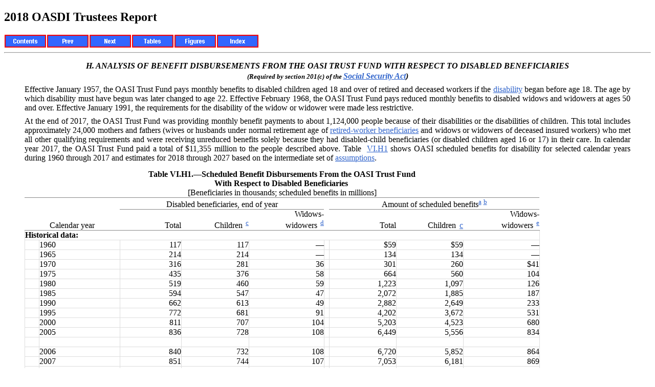

--- FILE ---
content_type: text/html; charset=UTF-8
request_url: https://www.ssa.gov/oact/TR/2018/VI_H_OASIforDI.html
body_size: 14034
content:
<?xml version="1.0" encoding="utf-8"?>
<!DOCTYPE html PUBLIC "-//W3C//DTD XHTML 1.0 Transitional//EN" "http://www.w3.org/TR/xhtml1/DTD/xhtml1-transitional.dtd">
<html xml:lang="en" lang="en" xmlns="http://www.w3.org/1999/xhtml">
  <head>
    <meta http-equiv="Content-Type" content="text/html;charset=utf-8" />
    <meta http-equiv="Content-Style-Type" content="text/css" />
    <!-- MOTW-DISABLED saved from url=(0014)about:internet -->
    <title>H. ANALYSIS OF BENEFIT DISBURSEMENTS FROM THE OASI TRUST FUND WITH RESPECT TO DISABLED BENEFICIARIES</title>
    <link rel="StyleSheet" href="css/VI_H_OASIforDI.css" type="text/css" media="all" />
    <link rel="StyleSheet" href="css/webworks.css" type="text/css" media="all" />
  
<script>(window.BOOMR_mq=window.BOOMR_mq||[]).push(["addVar",{"rua.upush":"false","rua.cpush":"true","rua.upre":"false","rua.cpre":"false","rua.uprl":"false","rua.cprl":"false","rua.cprf":"false","rua.trans":"SJ-eb8e5d5a-e814-4949-bcc6-9d7b25ff0e69","rua.cook":"false","rua.ims":"false","rua.ufprl":"false","rua.cfprl":"false","rua.isuxp":"false","rua.texp":"norulematch","rua.ceh":"false","rua.ueh":"false","rua.ieh.st":"0"}]);</script>
                              <script>!function(e){var n="https://s.go-mpulse.net/boomerang/";if("False"=="True")e.BOOMR_config=e.BOOMR_config||{},e.BOOMR_config.PageParams=e.BOOMR_config.PageParams||{},e.BOOMR_config.PageParams.pci=!0,n="https://s2.go-mpulse.net/boomerang/";if(window.BOOMR_API_key="LERZW-HECFS-R8H4E-23UQ7-ERMQB",function(){function e(){if(!o){var e=document.createElement("script");e.id="boomr-scr-as",e.src=window.BOOMR.url,e.async=!0,i.parentNode.appendChild(e),o=!0}}function t(e){o=!0;var n,t,a,r,d=document,O=window;if(window.BOOMR.snippetMethod=e?"if":"i",t=function(e,n){var t=d.createElement("script");t.id=n||"boomr-if-as",t.src=window.BOOMR.url,BOOMR_lstart=(new Date).getTime(),e=e||d.body,e.appendChild(t)},!window.addEventListener&&window.attachEvent&&navigator.userAgent.match(/MSIE [67]\./))return window.BOOMR.snippetMethod="s",void t(i.parentNode,"boomr-async");a=document.createElement("IFRAME"),a.src="about:blank",a.title="",a.role="presentation",a.loading="eager",r=(a.frameElement||a).style,r.width=0,r.height=0,r.border=0,r.display="none",i.parentNode.appendChild(a);try{O=a.contentWindow,d=O.document.open()}catch(_){n=document.domain,a.src="javascript:var d=document.open();d.domain='"+n+"';void(0);",O=a.contentWindow,d=O.document.open()}if(n)d._boomrl=function(){this.domain=n,t()},d.write("<bo"+"dy onload='document._boomrl();'>");else if(O._boomrl=function(){t()},O.addEventListener)O.addEventListener("load",O._boomrl,!1);else if(O.attachEvent)O.attachEvent("onload",O._boomrl);d.close()}function a(e){window.BOOMR_onload=e&&e.timeStamp||(new Date).getTime()}if(!window.BOOMR||!window.BOOMR.version&&!window.BOOMR.snippetExecuted){window.BOOMR=window.BOOMR||{},window.BOOMR.snippetStart=(new Date).getTime(),window.BOOMR.snippetExecuted=!0,window.BOOMR.snippetVersion=12,window.BOOMR.url=n+"LERZW-HECFS-R8H4E-23UQ7-ERMQB";var i=document.currentScript||document.getElementsByTagName("script")[0],o=!1,r=document.createElement("link");if(r.relList&&"function"==typeof r.relList.supports&&r.relList.supports("preload")&&"as"in r)window.BOOMR.snippetMethod="p",r.href=window.BOOMR.url,r.rel="preload",r.as="script",r.addEventListener("load",e),r.addEventListener("error",function(){t(!0)}),setTimeout(function(){if(!o)t(!0)},3e3),BOOMR_lstart=(new Date).getTime(),i.parentNode.appendChild(r);else t(!1);if(window.addEventListener)window.addEventListener("load",a,!1);else if(window.attachEvent)window.attachEvent("onload",a)}}(),"".length>0)if(e&&"performance"in e&&e.performance&&"function"==typeof e.performance.setResourceTimingBufferSize)e.performance.setResourceTimingBufferSize();!function(){if(BOOMR=e.BOOMR||{},BOOMR.plugins=BOOMR.plugins||{},!BOOMR.plugins.AK){var n="true"=="true"?1:0,t="",a="cj3jeeixfuxnc2lndc7a-f-0d880e1f1-clientnsv4-s.akamaihd.net",i="false"=="true"?2:1,o={"ak.v":"39","ak.cp":"1204614","ak.ai":parseInt("728289",10),"ak.ol":"0","ak.cr":8,"ak.ipv":4,"ak.proto":"h2","ak.rid":"198bbee","ak.r":47370,"ak.a2":n,"ak.m":"dsca","ak.n":"essl","ak.bpcip":"18.118.146.0","ak.cport":42848,"ak.gh":"23.208.24.81","ak.quicv":"","ak.tlsv":"tls1.3","ak.0rtt":"","ak.0rtt.ed":"","ak.csrc":"-","ak.acc":"","ak.t":"1768757438","ak.ak":"hOBiQwZUYzCg5VSAfCLimQ==Md1axdMaNa7SEI6gSEagSNWBM8lNM6PTqa4m4NNOT0a5wxC+JCBgYsickbNKvFclosUULqcfgQ0P1QsSigAXCxIx52TNewgtdCiJZhzEg4Ioz+TPY98BYSOb+dc2F15PpQ8ZyklQHlDW8NjCRkDrkLGpjQ3Qwrn/lfbTHHesbGc1vkLtUysznqJR+WhQqw3dKRed+VSA1Nzim0hyF6XbDbcDmM86l2IiIpWmc6djRygnRzzbazwxCW2J3ZHMluyZErkJy6AEkRcE+3bz5tOVb7dnMyNovj7aKcIH4NW/EJ1Miztc+dXUhvU0U38Ohohc3LPLEcwSSVC5QyhukM9b33EJLwbiARmMaC01wRpgLDNX8gB3GasaN8UWZ3JISSz+EuW1dKp3DgDWUUebth+jN8Q08Jgq6fQgEuQ2/yzefF8=","ak.pv":"123","ak.dpoabenc":"","ak.tf":i};if(""!==t)o["ak.ruds"]=t;var r={i:!1,av:function(n){var t="http.initiator";if(n&&(!n[t]||"spa_hard"===n[t]))o["ak.feo"]=void 0!==e.aFeoApplied?1:0,BOOMR.addVar(o)},rv:function(){var e=["ak.bpcip","ak.cport","ak.cr","ak.csrc","ak.gh","ak.ipv","ak.m","ak.n","ak.ol","ak.proto","ak.quicv","ak.tlsv","ak.0rtt","ak.0rtt.ed","ak.r","ak.acc","ak.t","ak.tf"];BOOMR.removeVar(e)}};BOOMR.plugins.AK={akVars:o,akDNSPreFetchDomain:a,init:function(){if(!r.i){var e=BOOMR.subscribe;e("before_beacon",r.av,null,null),e("onbeacon",r.rv,null,null),r.i=!0}return this},is_complete:function(){return!0}}}}()}(window);</script></head>
  <title>H. ANALYSIS OF BENEFIT DISBURSEMENTS FROM THE OASI TRUST FUND WITH RESPECT TO DISABLED BENEFICIARIES</title>
  <body style="">
    <h2 class="pHeading1">2018 OASDI Trustees Report </h2>
    <div style="float: right; height: 1px;"><a href="#97989"><img src="images/blank.gif" height="0" width="0" border="0" alt="skip to main content" /></a></div>
    <div style="text-align: left;">
      <table cellspacing="0">
        <tr>
          <td>
            <a href="trTOC.html"><img src="images/toc.gif" alt="Table of Contents" border="0" /></a>
          </td>
          <td>
            <a href="VI_G3_OASDHI_dollars.html"><img src="images/prev.gif" alt="Previous" border="0" /></a>
          </td>
          <td>
            <a href="VI_I_glossary.html"><img src="images/next.gif" alt="Next" border="0" /></a>
          </td>
          <!-- The following adds the table icon and link to the navbar -->
          <td>
            <a href="X1_trLOT.html">
              <img src="images/tables.gif" alt="Tables" border="0" />
            </a>
          </td>
          <!-- The following adds the figures icon and link to the navbar -->
          <td>
            <a href="X2_trLOF.html">
              <img src="images/figures.gif" alt="Figures" border="0" />
            </a>
          </td>
          <td>
            <a href="ix.html"><img src="images/index.gif" alt="Index" border="0" /></a>
          </td>
        </tr>
      </table>
    </div>
    <hr align="left" />
    <blockquote>
      <div class="CodeAnchor"><a name="97989"></a></div>
      <div class="Section" style="margin-top: 0.0pt">H.  <a name="97986">ANALYSIS OF BENEFIT DISBURSEMENTS FROM THE OASI TRUST FUND WITH RESPECT TO DISABLED BENEFICIARIES</a></div>
      <div class="SectionSubTitle" style="color: #000000; font-family: &quot;Times New Roman&quot;; font-style: italic; font-variant: normal; font-weight: bold; margin-bottom: 1.0pt; margin-top: 0.0pt; text-transform: none; vertical-align: baseline"><span style="color: #000000; font-family: &quot;Times New Roman&quot;; font-size: 9.5pt; font-style: italic; font-variant: normal; font-weight: bold; text-transform: none; vertical-align: baseline"><a name="94233">(Required by section 201(c) of the </a></span>
    <a href="VI_I_glossary.html#1005749"
   
     title="I. GLOSSARY"
    
     name="94233"
    ><span class="Link">Social Security Act</span></a>)</div>
      <div class="Body"><a name="125291">Effective January 1957, the OASI Trust Fund pays monthly benefits to disabled children aged 18 and over of retired and deceased workers if the</a> 
    <a href="VI_I_glossary.html#1005539"
   
     title="I. GLOSSARY"
    
     name="125291"
    ><span class="Link">disability</span></a> began before age 18. The age by which disability must have begun was later changed to age 22. Effective February 1968, the OASI Trust Fund pays reduced monthly benefits to disabled widows and widowers at ages 50 and over. Effective January 1991, the requirements for the disability of the widow or widower were made less restrictive.</div>
      <div class="Body"><a name="125308">At the end of 2017, the OASI Trust Fund was providing monthly benefit payments to about 1,124,000 people because of their disabilities or the disabilities of children. This total includes approximately 24,000 mothers and fathers (wives or husbands under normal retirement age of</a> 
    <a href="VI_I_glossary.html#1050587"
   
     title="I. GLOSSARY"
    
     name="125308"
    ><span class="Link">retired-worker beneficiaries</span></a> and widows or widowers of deceased insured workers) who met all other qualifying requirements and were receiving unreduced benefits solely because they had disabled-child beneficiaries (or disabled children aged 16 or 17) in their care. In calendar year 2017, the OASI Trust Fund paid a total of $11,355 million to the people described above. Table&nbsp;
    <a href="#124088"
   
     title="H. ANALYSIS OF BENEFIT DISBURSEMENTS FROM THE OASI TRUST FUND WITH RESPECT TO DISABLED BENEFICIARIES"
    
     name="125308"
    >VI.H1</a> shows OASI scheduled benefits for disability for selected calendar years during 1960 through 2017 and estimates for 2018 through 2027 based on the intermediate set of 
    <a href="VI_I_glossary.html#1005417"
   
     title="I. GLOSSARY"
    
     name="125308"
    ><span class="Link">assumptions</span></a>.</div>
      <table class="OASI_Disburs" cellspacing="0" summary="">
        <caption>
          <div class="TableTitle">Table VI.H1.—<a name="124088">Scheduled Benefit Disbursements From the OASI Trust Fund<br />With Respect to Disabled Beneficiaries&nbsp;</a></div>
          <div class="TableSubTitle"><a name="124090">[Beneficiaries in thousands; scheduled benefits in millions]</a></div>
        </caption>
        <tr>
          <td style="border-bottom-color: buttonshadow; border-bottom-style: solid; border-bottom-width: 1px; border-left-color: White; border-left-style: none; border-left-width: 0px; border-right-color: White; border-right-style: none; border-right-width: 0px; border-top-color: White; border-top-style: none; border-top-width: 0px; padding-bottom: 0.25pt; padding-left: 0pt; padding-right: 0pt; padding-top: 0pt; vertical-align: bottom; width: 61.2pt" rowspan="2" colspan="2">
            <div class="CellHeading"><a name="124108">Calendar year</a></div>
          </td>
          <td style="border-bottom-color: buttonshadow; border-bottom-style: solid; border-bottom-width: 1px; border-left-color: White; border-left-style: none; border-left-width: 0px; border-right-color: White; border-right-style: none; border-right-width: 0px; border-top-color: White; border-top-style: none; border-top-width: 0px; padding-bottom: 0.25pt; padding-left: 0pt; padding-right: 0pt; padding-top: 0pt; vertical-align: bottom; width: 124.1028pt" colspan="3">
            <div class="CellHeading"><a name="124112">Disabled beneficiaries, end of year</a></div>
          </td>
          <td style="border-bottom-color: buttonshadow; border-bottom-style: solid; border-bottom-width: 1px; border-left-color: White; border-left-style: none; border-left-width: 0px; border-right-color: White; border-right-style: none; border-right-width: 0px; border-top-color: White; border-top-style: none; border-top-width: 0px; padding-bottom: 0.25pt; padding-left: 0pt; padding-right: 0pt; padding-top: 0pt; vertical-align: bottom; width: 3.76128pt" rowspan="2">
            <div class="CellHeading"><a name="124118">&nbsp;</a></div>
          </td>
          <td style="border-bottom-color: buttonshadow; border-bottom-style: solid; border-bottom-width: 1px; border-left-color: White; border-left-style: none; border-left-width: 0px; border-right-color: White; border-right-style: none; border-right-width: 0px; border-top-color: White; border-top-style: none; border-top-width: 0px; padding-bottom: 0.25pt; padding-left: 0pt; padding-right: 0pt; padding-top: 0pt; vertical-align: bottom; width: 135.38448pt" colspan="3">
            <div class="CellHeading"><a name="124123"><!--o--></a>Amount of scheduled benefits<sup><a name="wwfootnote_inline_2" href="#2">a</a></sup> <sup><a name="wwfootnote_inline_3" href="#3">b</a></sup></div>
          </td>
        </tr>
        <tr>
          <td style="border-bottom-color: buttonshadow; border-bottom-style: solid; border-bottom-width: 1px; border-left-color: White; border-left-style: none; border-left-width: 0px; border-right-color: White; border-right-style: none; border-right-width: 0px; border-top-color: White; border-top-style: none; border-top-width: 0px; padding-bottom: 0.25pt; padding-left: 0pt; padding-right: 0pt; padding-top: 0pt; vertical-align: bottom; width: 41.3676pt">
            <div class="CellHeadingR"><a name="124133">Total</a></div>
          </td>
          <td style="border-bottom-color: buttonshadow; border-bottom-style: solid; border-bottom-width: 1px; border-left-color: White; border-left-style: none; border-left-width: 0px; border-right-color: White; border-right-style: none; border-right-width: 0px; border-top-color: White; border-top-style: none; border-top-width: 0px; padding-bottom: 0.25pt; padding-left: 0pt; padding-right: 0pt; padding-top: 0pt; vertical-align: bottom; width: 41.3676pt">
            <div class="CellHeadingR"><a name="124139"><!--o--></a>Children  <sup><a name="wwfootnote_inline_4" href="#4">c</a></sup></div>
          </td>
          <td style="border-bottom-color: buttonshadow; border-bottom-style: solid; border-bottom-width: 1px; border-left-color: White; border-left-style: none; border-left-width: 0px; border-right-color: White; border-right-style: none; border-right-width: 0px; border-top-color: White; border-top-style: none; border-top-width: 0px; padding-bottom: 0.25pt; padding-left: 0pt; padding-right: 0pt; padding-top: 0pt; vertical-align: bottom; width: 41.3676pt">
            <div class="CellHeadingR"><a name="124141"><!--o--></a>Widows-<br />widowers  <sup><a name="wwfootnote_inline_5" href="#5">d</a></sup></div>
          </td>
          <td style="border-bottom-color: buttonshadow; border-bottom-style: solid; border-bottom-width: 1px; border-left-color: White; border-left-style: none; border-left-width: 0px; border-right-color: White; border-right-style: none; border-right-width: 0px; border-top-color: White; border-top-style: none; border-top-width: 0px; padding-bottom: 0.25pt; padding-left: 0pt; padding-right: 0pt; padding-top: 0pt; vertical-align: bottom; width: 45.12816pt">
            <div class="CellHeadingR"><a name="124148">Total</a></div>
          </td>
          <td style="border-bottom-color: buttonshadow; border-bottom-style: solid; border-bottom-width: 1px; border-left-color: White; border-left-style: none; border-left-width: 0px; border-right-color: White; border-right-style: none; border-right-width: 0px; border-top-color: White; border-top-style: none; border-top-width: 0px; padding-bottom: 0.25pt; padding-left: 0pt; padding-right: 0pt; padding-top: 0pt; vertical-align: bottom; width: 45.12816pt">
            <div class="CellHeadingR"><a name="124153">Children </a>
    <a href="#124138"
   
     title="H. ANALYSIS OF BENEFIT DISBURSEMENTS FROM THE OASI TRUST FUND WITH RESPECT TO DISABLED BENEFICIARIES"
    
     name="124153"
    ><sup><a name="wwfootnote_inline_4" href="#4">c</a></sup></a></div>
          </td>
          <td style="border-bottom-color: buttonshadow; border-bottom-style: solid; border-bottom-width: 1px; border-left-color: White; border-left-style: none; border-left-width: 0px; border-right-color: White; border-right-style: none; border-right-width: 0px; border-top-color: White; border-top-style: none; border-top-width: 0px; padding-bottom: 0.25pt; padding-left: 0pt; padding-right: 0pt; padding-top: 0pt; vertical-align: bottom; width: 45.12816pt">
            <div class="CellHeadingR"><a name="124155"><!--o--></a>Widows-<br />widowers  <sup><a name="wwfootnote_inline_6" href="#6">e</a></sup></div>
          </td>
        </tr>
        <tr>
          <td style="border-bottom-color: buttonface; border-bottom-style: solid; border-bottom-width: 1px; border-left-color: buttonface; border-left-style: solid; border-left-width: 1px; border-right-color: buttonface; border-right-style: solid; border-right-width: 1px; border-top-color: buttonface; border-top-style: solid; border-top-width: 1px; padding-bottom: 0.25pt; padding-left: 0pt; padding-right: 0pt; padding-top: 0pt; vertical-align: bottom; width: 324.44856pt" colspan="9">
            <div class="CellBodyL" style="color: #000000; font-family: &quot;Times New Roman&quot;; font-style: normal; font-variant: normal; font-weight: bold; text-transform: none; vertical-align: baseline"><a name="124161">Historical data:</a></div>
          </td>
        </tr>
        <tr>
          <td style="border-bottom-color: buttonface; border-bottom-style: solid; border-bottom-width: 1px; border-left-color: buttonface; border-left-style: solid; border-left-width: 1px; border-right-color: buttonface; border-right-style: solid; border-right-width: 1px; border-top-color: buttonface; border-top-style: solid; border-top-width: 1px; padding-bottom: 0.25pt; padding-left: 0pt; padding-right: 0pt; padding-top: 0pt; vertical-align: bottom; width: 7.2pt">
            <div class="CellBodyL"><a name="124179">&nbsp;</a></div>
          </td>
          <td style="border-bottom-color: buttonface; border-bottom-style: solid; border-bottom-width: 1px; border-left-color: buttonface; border-left-style: solid; border-left-width: 1px; border-right-color: buttonface; border-right-style: solid; border-right-width: 1px; border-top-color: buttonface; border-top-style: solid; border-top-width: 1px; padding-bottom: 0.25pt; padding-left: 0pt; padding-right: 0pt; padding-top: 0pt; vertical-align: bottom; width: 54pt">
            <div class="CellBodyL"><a name="124181">1960	</a></div>
          </td>
          <td style="border-bottom-color: buttonface; border-bottom-style: solid; border-bottom-width: 1px; border-left-color: buttonface; border-left-style: solid; border-left-width: 1px; border-right-color: buttonface; border-right-style: solid; border-right-width: 1px; border-top-color: buttonface; border-top-style: solid; border-top-width: 1px; padding-bottom: 0.25pt; padding-left: 0pt; padding-right: 0pt; padding-top: 0pt; vertical-align: bottom; ">
            <div class="CellBody"><a name="124183">117</a></div>
          </td>
          <td style="border-bottom-color: buttonface; border-bottom-style: solid; border-bottom-width: 1px; border-left-color: buttonface; border-left-style: solid; border-left-width: 1px; border-right-color: buttonface; border-right-style: solid; border-right-width: 1px; border-top-color: buttonface; border-top-style: solid; border-top-width: 1px; padding-bottom: 0.25pt; padding-left: 0pt; padding-right: 0pt; padding-top: 0pt; vertical-align: bottom; ">
            <div class="CellBody"><a name="124185">117</a></div>
          </td>
          <td style="border-bottom-color: buttonface; border-bottom-style: solid; border-bottom-width: 1px; border-left-color: buttonface; border-left-style: solid; border-left-width: 1px; border-right-color: buttonface; border-right-style: solid; border-right-width: 1px; border-top-color: buttonface; border-top-style: solid; border-top-width: 1px; padding-bottom: 0.25pt; padding-left: 0pt; padding-right: 0pt; padding-top: 0pt; vertical-align: bottom; ">
            <div class="CellBody"><a name="124187">—</a></div>
          </td>
          <td style="border-bottom-color: buttonface; border-bottom-style: solid; border-bottom-width: 1px; border-left-color: buttonface; border-left-style: solid; border-left-width: 1px; border-right-color: buttonface; border-right-style: solid; border-right-width: 1px; border-top-color: buttonface; border-top-style: solid; border-top-width: 1px; padding-bottom: 0.25pt; padding-left: 0pt; padding-right: 0pt; padding-top: 0pt; vertical-align: bottom; ">
            <div class="CellBody"><a name="124189">&nbsp;</a></div>
          </td>
          <td style="border-bottom-color: buttonface; border-bottom-style: solid; border-bottom-width: 1px; border-left-color: buttonface; border-left-style: solid; border-left-width: 1px; border-right-color: buttonface; border-right-style: solid; border-right-width: 1px; border-top-color: buttonface; border-top-style: solid; border-top-width: 1px; padding-bottom: 0.25pt; padding-left: 0pt; padding-right: 0pt; padding-top: 0pt; vertical-align: bottom; ">
            <div class="CellBody"><a name="124191">$59</a></div>
          </td>
          <td style="border-bottom-color: buttonface; border-bottom-style: solid; border-bottom-width: 1px; border-left-color: buttonface; border-left-style: solid; border-left-width: 1px; border-right-color: buttonface; border-right-style: solid; border-right-width: 1px; border-top-color: buttonface; border-top-style: solid; border-top-width: 1px; padding-bottom: 0.25pt; padding-left: 0pt; padding-right: 0pt; padding-top: 0pt; vertical-align: bottom; ">
            <div class="CellBody"><a name="124193">$59</a></div>
          </td>
          <td style="border-bottom-color: buttonface; border-bottom-style: solid; border-bottom-width: 1px; border-left-color: buttonface; border-left-style: solid; border-left-width: 1px; border-right-color: buttonface; border-right-style: solid; border-right-width: 1px; border-top-color: buttonface; border-top-style: solid; border-top-width: 1px; padding-bottom: 0.25pt; padding-left: 0pt; padding-right: 0pt; padding-top: 0pt; vertical-align: bottom; ">
            <div class="CellBody"><a name="124195">—</a></div>
          </td>
        </tr>
        <tr>
          <td style="border-bottom-color: buttonface; border-bottom-style: solid; border-bottom-width: 1px; border-left-color: buttonface; border-left-style: solid; border-left-width: 1px; border-right-color: buttonface; border-right-style: solid; border-right-width: 1px; border-top-color: buttonface; border-top-style: solid; border-top-width: 1px; padding-bottom: 0.25pt; padding-left: 0pt; padding-right: 0pt; padding-top: 0pt; vertical-align: bottom">
            <div class="CellBodyL"><a name="124197">&nbsp;</a></div>
          </td>
          <td style="border-bottom-color: buttonface; border-bottom-style: solid; border-bottom-width: 1px; border-left-color: buttonface; border-left-style: solid; border-left-width: 1px; border-right-color: buttonface; border-right-style: solid; border-right-width: 1px; border-top-color: buttonface; border-top-style: solid; border-top-width: 1px; padding-bottom: 0.25pt; padding-left: 0pt; padding-right: 0pt; padding-top: 0pt; vertical-align: bottom">
            <div class="CellBodyL"><a name="124199">1965	</a></div>
          </td>
          <td style="border-bottom-color: buttonface; border-bottom-style: solid; border-bottom-width: 1px; border-left-color: buttonface; border-left-style: solid; border-left-width: 1px; border-right-color: buttonface; border-right-style: solid; border-right-width: 1px; border-top-color: buttonface; border-top-style: solid; border-top-width: 1px; padding-bottom: 0.25pt; padding-left: 0pt; padding-right: 0pt; padding-top: 0pt; vertical-align: bottom">
            <div class="CellBody"><a name="124201">214</a></div>
          </td>
          <td style="border-bottom-color: buttonface; border-bottom-style: solid; border-bottom-width: 1px; border-left-color: buttonface; border-left-style: solid; border-left-width: 1px; border-right-color: buttonface; border-right-style: solid; border-right-width: 1px; border-top-color: buttonface; border-top-style: solid; border-top-width: 1px; padding-bottom: 0.25pt; padding-left: 0pt; padding-right: 0pt; padding-top: 0pt; vertical-align: bottom">
            <div class="CellBody"><a name="124203">214</a></div>
          </td>
          <td style="border-bottom-color: buttonface; border-bottom-style: solid; border-bottom-width: 1px; border-left-color: buttonface; border-left-style: solid; border-left-width: 1px; border-right-color: buttonface; border-right-style: solid; border-right-width: 1px; border-top-color: buttonface; border-top-style: solid; border-top-width: 1px; padding-bottom: 0.25pt; padding-left: 0pt; padding-right: 0pt; padding-top: 0pt; vertical-align: bottom">
            <div class="CellBody"><a name="124205">—</a></div>
          </td>
          <td style="border-bottom-color: buttonface; border-bottom-style: solid; border-bottom-width: 1px; border-left-color: buttonface; border-left-style: solid; border-left-width: 1px; border-right-color: buttonface; border-right-style: solid; border-right-width: 1px; border-top-color: buttonface; border-top-style: solid; border-top-width: 1px; padding-bottom: 0.25pt; padding-left: 0pt; padding-right: 0pt; padding-top: 0pt; vertical-align: bottom">
            <div class="CellBody"><a name="124207">&nbsp;</a></div>
          </td>
          <td style="border-bottom-color: buttonface; border-bottom-style: solid; border-bottom-width: 1px; border-left-color: buttonface; border-left-style: solid; border-left-width: 1px; border-right-color: buttonface; border-right-style: solid; border-right-width: 1px; border-top-color: buttonface; border-top-style: solid; border-top-width: 1px; padding-bottom: 0.25pt; padding-left: 0pt; padding-right: 0pt; padding-top: 0pt; vertical-align: bottom">
            <div class="CellBody"><a name="124209">134</a></div>
          </td>
          <td style="border-bottom-color: buttonface; border-bottom-style: solid; border-bottom-width: 1px; border-left-color: buttonface; border-left-style: solid; border-left-width: 1px; border-right-color: buttonface; border-right-style: solid; border-right-width: 1px; border-top-color: buttonface; border-top-style: solid; border-top-width: 1px; padding-bottom: 0.25pt; padding-left: 0pt; padding-right: 0pt; padding-top: 0pt; vertical-align: bottom">
            <div class="CellBody"><a name="124211">134</a></div>
          </td>
          <td style="border-bottom-color: buttonface; border-bottom-style: solid; border-bottom-width: 1px; border-left-color: buttonface; border-left-style: solid; border-left-width: 1px; border-right-color: buttonface; border-right-style: solid; border-right-width: 1px; border-top-color: buttonface; border-top-style: solid; border-top-width: 1px; padding-bottom: 0.25pt; padding-left: 0pt; padding-right: 0pt; padding-top: 0pt; vertical-align: bottom">
            <div class="CellBody"><a name="124213">—</a></div>
          </td>
        </tr>
        <tr>
          <td style="border-bottom-color: buttonface; border-bottom-style: solid; border-bottom-width: 1px; border-left-color: buttonface; border-left-style: solid; border-left-width: 1px; border-right-color: buttonface; border-right-style: solid; border-right-width: 1px; border-top-color: buttonface; border-top-style: solid; border-top-width: 1px; padding-bottom: 0.25pt; padding-left: 0pt; padding-right: 0pt; padding-top: 0pt; vertical-align: bottom">
            <div class="CellBodyL"><a name="124215">&nbsp;</a></div>
          </td>
          <td style="border-bottom-color: buttonface; border-bottom-style: solid; border-bottom-width: 1px; border-left-color: buttonface; border-left-style: solid; border-left-width: 1px; border-right-color: buttonface; border-right-style: solid; border-right-width: 1px; border-top-color: buttonface; border-top-style: solid; border-top-width: 1px; padding-bottom: 0.25pt; padding-left: 0pt; padding-right: 0pt; padding-top: 0pt; vertical-align: bottom">
            <div class="CellBodyL"><a name="124217">1970	</a></div>
          </td>
          <td style="border-bottom-color: buttonface; border-bottom-style: solid; border-bottom-width: 1px; border-left-color: buttonface; border-left-style: solid; border-left-width: 1px; border-right-color: buttonface; border-right-style: solid; border-right-width: 1px; border-top-color: buttonface; border-top-style: solid; border-top-width: 1px; padding-bottom: 0.25pt; padding-left: 0pt; padding-right: 0pt; padding-top: 0pt; vertical-align: bottom">
            <div class="CellBody"><a name="124219">316</a></div>
          </td>
          <td style="border-bottom-color: buttonface; border-bottom-style: solid; border-bottom-width: 1px; border-left-color: buttonface; border-left-style: solid; border-left-width: 1px; border-right-color: buttonface; border-right-style: solid; border-right-width: 1px; border-top-color: buttonface; border-top-style: solid; border-top-width: 1px; padding-bottom: 0.25pt; padding-left: 0pt; padding-right: 0pt; padding-top: 0pt; vertical-align: bottom">
            <div class="CellBody"><a name="124221">281</a></div>
          </td>
          <td style="border-bottom-color: buttonface; border-bottom-style: solid; border-bottom-width: 1px; border-left-color: buttonface; border-left-style: solid; border-left-width: 1px; border-right-color: buttonface; border-right-style: solid; border-right-width: 1px; border-top-color: buttonface; border-top-style: solid; border-top-width: 1px; padding-bottom: 0.25pt; padding-left: 0pt; padding-right: 0pt; padding-top: 0pt; vertical-align: bottom">
            <div class="CellBody"><a name="124223">36</a></div>
          </td>
          <td style="border-bottom-color: buttonface; border-bottom-style: solid; border-bottom-width: 1px; border-left-color: buttonface; border-left-style: solid; border-left-width: 1px; border-right-color: buttonface; border-right-style: solid; border-right-width: 1px; border-top-color: buttonface; border-top-style: solid; border-top-width: 1px; padding-bottom: 0.25pt; padding-left: 0pt; padding-right: 0pt; padding-top: 0pt; vertical-align: bottom">
            <div class="CellBody"><a name="124225">&nbsp;</a></div>
          </td>
          <td style="border-bottom-color: buttonface; border-bottom-style: solid; border-bottom-width: 1px; border-left-color: buttonface; border-left-style: solid; border-left-width: 1px; border-right-color: buttonface; border-right-style: solid; border-right-width: 1px; border-top-color: buttonface; border-top-style: solid; border-top-width: 1px; padding-bottom: 0.25pt; padding-left: 0pt; padding-right: 0pt; padding-top: 0pt; vertical-align: bottom">
            <div class="CellBody"><a name="124227">301</a></div>
          </td>
          <td style="border-bottom-color: buttonface; border-bottom-style: solid; border-bottom-width: 1px; border-left-color: buttonface; border-left-style: solid; border-left-width: 1px; border-right-color: buttonface; border-right-style: solid; border-right-width: 1px; border-top-color: buttonface; border-top-style: solid; border-top-width: 1px; padding-bottom: 0.25pt; padding-left: 0pt; padding-right: 0pt; padding-top: 0pt; vertical-align: bottom">
            <div class="CellBody"><a name="124229">260</a></div>
          </td>
          <td style="border-bottom-color: buttonface; border-bottom-style: solid; border-bottom-width: 1px; border-left-color: buttonface; border-left-style: solid; border-left-width: 1px; border-right-color: buttonface; border-right-style: solid; border-right-width: 1px; border-top-color: buttonface; border-top-style: solid; border-top-width: 1px; padding-bottom: 0.25pt; padding-left: 0pt; padding-right: 0pt; padding-top: 0pt; vertical-align: bottom">
            <div class="CellBody"><a name="124231">$41</a></div>
          </td>
        </tr>
        <tr>
          <td style="border-bottom-color: buttonface; border-bottom-style: solid; border-bottom-width: 1px; border-left-color: buttonface; border-left-style: solid; border-left-width: 1px; border-right-color: buttonface; border-right-style: solid; border-right-width: 1px; border-top-color: buttonface; border-top-style: solid; border-top-width: 1px; padding-bottom: 0.25pt; padding-left: 0pt; padding-right: 0pt; padding-top: 0pt; vertical-align: bottom">
            <div class="CellBodyL"><a name="124233">&nbsp;</a></div>
          </td>
          <td style="border-bottom-color: buttonface; border-bottom-style: solid; border-bottom-width: 1px; border-left-color: buttonface; border-left-style: solid; border-left-width: 1px; border-right-color: buttonface; border-right-style: solid; border-right-width: 1px; border-top-color: buttonface; border-top-style: solid; border-top-width: 1px; padding-bottom: 0.25pt; padding-left: 0pt; padding-right: 0pt; padding-top: 0pt; vertical-align: bottom">
            <div class="CellBodyL"><a name="124235">1975	</a></div>
          </td>
          <td style="border-bottom-color: buttonface; border-bottom-style: solid; border-bottom-width: 1px; border-left-color: buttonface; border-left-style: solid; border-left-width: 1px; border-right-color: buttonface; border-right-style: solid; border-right-width: 1px; border-top-color: buttonface; border-top-style: solid; border-top-width: 1px; padding-bottom: 0.25pt; padding-left: 0pt; padding-right: 0pt; padding-top: 0pt; vertical-align: bottom">
            <div class="CellBody"><a name="124237">435</a></div>
          </td>
          <td style="border-bottom-color: buttonface; border-bottom-style: solid; border-bottom-width: 1px; border-left-color: buttonface; border-left-style: solid; border-left-width: 1px; border-right-color: buttonface; border-right-style: solid; border-right-width: 1px; border-top-color: buttonface; border-top-style: solid; border-top-width: 1px; padding-bottom: 0.25pt; padding-left: 0pt; padding-right: 0pt; padding-top: 0pt; vertical-align: bottom">
            <div class="CellBody"><a name="124239">376</a></div>
          </td>
          <td style="border-bottom-color: buttonface; border-bottom-style: solid; border-bottom-width: 1px; border-left-color: buttonface; border-left-style: solid; border-left-width: 1px; border-right-color: buttonface; border-right-style: solid; border-right-width: 1px; border-top-color: buttonface; border-top-style: solid; border-top-width: 1px; padding-bottom: 0.25pt; padding-left: 0pt; padding-right: 0pt; padding-top: 0pt; vertical-align: bottom">
            <div class="CellBody"><a name="124241">58</a></div>
          </td>
          <td style="border-bottom-color: buttonface; border-bottom-style: solid; border-bottom-width: 1px; border-left-color: buttonface; border-left-style: solid; border-left-width: 1px; border-right-color: buttonface; border-right-style: solid; border-right-width: 1px; border-top-color: buttonface; border-top-style: solid; border-top-width: 1px; padding-bottom: 0.25pt; padding-left: 0pt; padding-right: 0pt; padding-top: 0pt; vertical-align: bottom">
            <div class="CellBody"><a name="124243">&nbsp;</a></div>
          </td>
          <td style="border-bottom-color: buttonface; border-bottom-style: solid; border-bottom-width: 1px; border-left-color: buttonface; border-left-style: solid; border-left-width: 1px; border-right-color: buttonface; border-right-style: solid; border-right-width: 1px; border-top-color: buttonface; border-top-style: solid; border-top-width: 1px; padding-bottom: 0.25pt; padding-left: 0pt; padding-right: 0pt; padding-top: 0pt; vertical-align: bottom">
            <div class="CellBody"><a name="124245">664</a></div>
          </td>
          <td style="border-bottom-color: buttonface; border-bottom-style: solid; border-bottom-width: 1px; border-left-color: buttonface; border-left-style: solid; border-left-width: 1px; border-right-color: buttonface; border-right-style: solid; border-right-width: 1px; border-top-color: buttonface; border-top-style: solid; border-top-width: 1px; padding-bottom: 0.25pt; padding-left: 0pt; padding-right: 0pt; padding-top: 0pt; vertical-align: bottom">
            <div class="CellBody"><a name="124247">560</a></div>
          </td>
          <td style="border-bottom-color: buttonface; border-bottom-style: solid; border-bottom-width: 1px; border-left-color: buttonface; border-left-style: solid; border-left-width: 1px; border-right-color: buttonface; border-right-style: solid; border-right-width: 1px; border-top-color: buttonface; border-top-style: solid; border-top-width: 1px; padding-bottom: 0.25pt; padding-left: 0pt; padding-right: 0pt; padding-top: 0pt; vertical-align: bottom">
            <div class="CellBody"><a name="124249">104</a></div>
          </td>
        </tr>
        <tr>
          <td style="border-bottom-color: buttonface; border-bottom-style: solid; border-bottom-width: 1px; border-left-color: buttonface; border-left-style: solid; border-left-width: 1px; border-right-color: buttonface; border-right-style: solid; border-right-width: 1px; border-top-color: buttonface; border-top-style: solid; border-top-width: 1px; padding-bottom: 0.25pt; padding-left: 0pt; padding-right: 0pt; padding-top: 0pt; vertical-align: bottom">
            <div class="CellBodyL"><a name="124251">&nbsp;</a></div>
          </td>
          <td style="border-bottom-color: buttonface; border-bottom-style: solid; border-bottom-width: 1px; border-left-color: buttonface; border-left-style: solid; border-left-width: 1px; border-right-color: buttonface; border-right-style: solid; border-right-width: 1px; border-top-color: buttonface; border-top-style: solid; border-top-width: 1px; padding-bottom: 0.25pt; padding-left: 0pt; padding-right: 0pt; padding-top: 0pt; vertical-align: bottom">
            <div class="CellBodyL"><a name="124253">1980	</a></div>
          </td>
          <td style="border-bottom-color: buttonface; border-bottom-style: solid; border-bottom-width: 1px; border-left-color: buttonface; border-left-style: solid; border-left-width: 1px; border-right-color: buttonface; border-right-style: solid; border-right-width: 1px; border-top-color: buttonface; border-top-style: solid; border-top-width: 1px; padding-bottom: 0.25pt; padding-left: 0pt; padding-right: 0pt; padding-top: 0pt; vertical-align: bottom">
            <div class="CellBody"><a name="124255">519</a></div>
          </td>
          <td style="border-bottom-color: buttonface; border-bottom-style: solid; border-bottom-width: 1px; border-left-color: buttonface; border-left-style: solid; border-left-width: 1px; border-right-color: buttonface; border-right-style: solid; border-right-width: 1px; border-top-color: buttonface; border-top-style: solid; border-top-width: 1px; padding-bottom: 0.25pt; padding-left: 0pt; padding-right: 0pt; padding-top: 0pt; vertical-align: bottom">
            <div class="CellBody"><a name="124257">460</a></div>
          </td>
          <td style="border-bottom-color: buttonface; border-bottom-style: solid; border-bottom-width: 1px; border-left-color: buttonface; border-left-style: solid; border-left-width: 1px; border-right-color: buttonface; border-right-style: solid; border-right-width: 1px; border-top-color: buttonface; border-top-style: solid; border-top-width: 1px; padding-bottom: 0.25pt; padding-left: 0pt; padding-right: 0pt; padding-top: 0pt; vertical-align: bottom">
            <div class="CellBody"><a name="124259">59</a></div>
          </td>
          <td style="border-bottom-color: buttonface; border-bottom-style: solid; border-bottom-width: 1px; border-left-color: buttonface; border-left-style: solid; border-left-width: 1px; border-right-color: buttonface; border-right-style: solid; border-right-width: 1px; border-top-color: buttonface; border-top-style: solid; border-top-width: 1px; padding-bottom: 0.25pt; padding-left: 0pt; padding-right: 0pt; padding-top: 0pt; vertical-align: bottom">
            <div class="CellBody"><a name="124261">&nbsp;</a></div>
          </td>
          <td style="border-bottom-color: buttonface; border-bottom-style: solid; border-bottom-width: 1px; border-left-color: buttonface; border-left-style: solid; border-left-width: 1px; border-right-color: buttonface; border-right-style: solid; border-right-width: 1px; border-top-color: buttonface; border-top-style: solid; border-top-width: 1px; padding-bottom: 0.25pt; padding-left: 0pt; padding-right: 0pt; padding-top: 0pt; vertical-align: bottom">
            <div class="CellBody"><a name="124263">1,223</a></div>
          </td>
          <td style="border-bottom-color: buttonface; border-bottom-style: solid; border-bottom-width: 1px; border-left-color: buttonface; border-left-style: solid; border-left-width: 1px; border-right-color: buttonface; border-right-style: solid; border-right-width: 1px; border-top-color: buttonface; border-top-style: solid; border-top-width: 1px; padding-bottom: 0.25pt; padding-left: 0pt; padding-right: 0pt; padding-top: 0pt; vertical-align: bottom">
            <div class="CellBody"><a name="124265">1,097</a></div>
          </td>
          <td style="border-bottom-color: buttonface; border-bottom-style: solid; border-bottom-width: 1px; border-left-color: buttonface; border-left-style: solid; border-left-width: 1px; border-right-color: buttonface; border-right-style: solid; border-right-width: 1px; border-top-color: buttonface; border-top-style: solid; border-top-width: 1px; padding-bottom: 0.25pt; padding-left: 0pt; padding-right: 0pt; padding-top: 0pt; vertical-align: bottom">
            <div class="CellBody"><a name="124267">126</a></div>
          </td>
        </tr>
        <tr>
          <td style="border-bottom-color: buttonface; border-bottom-style: solid; border-bottom-width: 1px; border-left-color: buttonface; border-left-style: solid; border-left-width: 1px; border-right-color: buttonface; border-right-style: solid; border-right-width: 1px; border-top-color: buttonface; border-top-style: solid; border-top-width: 1px; padding-bottom: 0.25pt; padding-left: 0pt; padding-right: 0pt; padding-top: 0pt; vertical-align: bottom">
            <div class="CellBodyL"><a name="124269">&nbsp;</a></div>
          </td>
          <td style="border-bottom-color: buttonface; border-bottom-style: solid; border-bottom-width: 1px; border-left-color: buttonface; border-left-style: solid; border-left-width: 1px; border-right-color: buttonface; border-right-style: solid; border-right-width: 1px; border-top-color: buttonface; border-top-style: solid; border-top-width: 1px; padding-bottom: 0.25pt; padding-left: 0pt; padding-right: 0pt; padding-top: 0pt; vertical-align: bottom">
            <div class="CellBodyL"><a name="124271">1985	</a></div>
          </td>
          <td style="border-bottom-color: buttonface; border-bottom-style: solid; border-bottom-width: 1px; border-left-color: buttonface; border-left-style: solid; border-left-width: 1px; border-right-color: buttonface; border-right-style: solid; border-right-width: 1px; border-top-color: buttonface; border-top-style: solid; border-top-width: 1px; padding-bottom: 0.25pt; padding-left: 0pt; padding-right: 0pt; padding-top: 0pt; vertical-align: bottom">
            <div class="CellBody"><a name="124273">594</a></div>
          </td>
          <td style="border-bottom-color: buttonface; border-bottom-style: solid; border-bottom-width: 1px; border-left-color: buttonface; border-left-style: solid; border-left-width: 1px; border-right-color: buttonface; border-right-style: solid; border-right-width: 1px; border-top-color: buttonface; border-top-style: solid; border-top-width: 1px; padding-bottom: 0.25pt; padding-left: 0pt; padding-right: 0pt; padding-top: 0pt; vertical-align: bottom">
            <div class="CellBody"><a name="124275">547</a></div>
          </td>
          <td style="border-bottom-color: buttonface; border-bottom-style: solid; border-bottom-width: 1px; border-left-color: buttonface; border-left-style: solid; border-left-width: 1px; border-right-color: buttonface; border-right-style: solid; border-right-width: 1px; border-top-color: buttonface; border-top-style: solid; border-top-width: 1px; padding-bottom: 0.25pt; padding-left: 0pt; padding-right: 0pt; padding-top: 0pt; vertical-align: bottom">
            <div class="CellBody"><a name="124277">47</a></div>
          </td>
          <td style="border-bottom-color: buttonface; border-bottom-style: solid; border-bottom-width: 1px; border-left-color: buttonface; border-left-style: solid; border-left-width: 1px; border-right-color: buttonface; border-right-style: solid; border-right-width: 1px; border-top-color: buttonface; border-top-style: solid; border-top-width: 1px; padding-bottom: 0.25pt; padding-left: 0pt; padding-right: 0pt; padding-top: 0pt; vertical-align: bottom">
            <div class="CellBody"><a name="124279">&nbsp;</a></div>
          </td>
          <td style="border-bottom-color: buttonface; border-bottom-style: solid; border-bottom-width: 1px; border-left-color: buttonface; border-left-style: solid; border-left-width: 1px; border-right-color: buttonface; border-right-style: solid; border-right-width: 1px; border-top-color: buttonface; border-top-style: solid; border-top-width: 1px; padding-bottom: 0.25pt; padding-left: 0pt; padding-right: 0pt; padding-top: 0pt; vertical-align: bottom">
            <div class="CellBody"><a name="124281">2,072</a></div>
          </td>
          <td style="border-bottom-color: buttonface; border-bottom-style: solid; border-bottom-width: 1px; border-left-color: buttonface; border-left-style: solid; border-left-width: 1px; border-right-color: buttonface; border-right-style: solid; border-right-width: 1px; border-top-color: buttonface; border-top-style: solid; border-top-width: 1px; padding-bottom: 0.25pt; padding-left: 0pt; padding-right: 0pt; padding-top: 0pt; vertical-align: bottom">
            <div class="CellBody"><a name="124283">1,885</a></div>
          </td>
          <td style="border-bottom-color: buttonface; border-bottom-style: solid; border-bottom-width: 1px; border-left-color: buttonface; border-left-style: solid; border-left-width: 1px; border-right-color: buttonface; border-right-style: solid; border-right-width: 1px; border-top-color: buttonface; border-top-style: solid; border-top-width: 1px; padding-bottom: 0.25pt; padding-left: 0pt; padding-right: 0pt; padding-top: 0pt; vertical-align: bottom">
            <div class="CellBody"><a name="124285">187</a></div>
          </td>
        </tr>
        <tr>
          <td style="border-bottom-color: buttonface; border-bottom-style: solid; border-bottom-width: 1px; border-left-color: buttonface; border-left-style: solid; border-left-width: 1px; border-right-color: buttonface; border-right-style: solid; border-right-width: 1px; border-top-color: buttonface; border-top-style: solid; border-top-width: 1px; padding-bottom: 0.25pt; padding-left: 0pt; padding-right: 0pt; padding-top: 0pt; vertical-align: bottom">
            <div class="CellBodyL"><a name="124287">&nbsp;</a></div>
          </td>
          <td style="border-bottom-color: buttonface; border-bottom-style: solid; border-bottom-width: 1px; border-left-color: buttonface; border-left-style: solid; border-left-width: 1px; border-right-color: buttonface; border-right-style: solid; border-right-width: 1px; border-top-color: buttonface; border-top-style: solid; border-top-width: 1px; padding-bottom: 0.25pt; padding-left: 0pt; padding-right: 0pt; padding-top: 0pt; vertical-align: bottom">
            <div class="CellBodyL"><a name="124289">1990	</a></div>
          </td>
          <td style="border-bottom-color: buttonface; border-bottom-style: solid; border-bottom-width: 1px; border-left-color: buttonface; border-left-style: solid; border-left-width: 1px; border-right-color: buttonface; border-right-style: solid; border-right-width: 1px; border-top-color: buttonface; border-top-style: solid; border-top-width: 1px; padding-bottom: 0.25pt; padding-left: 0pt; padding-right: 0pt; padding-top: 0pt; vertical-align: bottom">
            <div class="CellBody"><a name="124291">662</a></div>
          </td>
          <td style="border-bottom-color: buttonface; border-bottom-style: solid; border-bottom-width: 1px; border-left-color: buttonface; border-left-style: solid; border-left-width: 1px; border-right-color: buttonface; border-right-style: solid; border-right-width: 1px; border-top-color: buttonface; border-top-style: solid; border-top-width: 1px; padding-bottom: 0.25pt; padding-left: 0pt; padding-right: 0pt; padding-top: 0pt; vertical-align: bottom">
            <div class="CellBody"><a name="124293">613</a></div>
          </td>
          <td style="border-bottom-color: buttonface; border-bottom-style: solid; border-bottom-width: 1px; border-left-color: buttonface; border-left-style: solid; border-left-width: 1px; border-right-color: buttonface; border-right-style: solid; border-right-width: 1px; border-top-color: buttonface; border-top-style: solid; border-top-width: 1px; padding-bottom: 0.25pt; padding-left: 0pt; padding-right: 0pt; padding-top: 0pt; vertical-align: bottom">
            <div class="CellBody"><a name="124295">49</a></div>
          </td>
          <td style="border-bottom-color: buttonface; border-bottom-style: solid; border-bottom-width: 1px; border-left-color: buttonface; border-left-style: solid; border-left-width: 1px; border-right-color: buttonface; border-right-style: solid; border-right-width: 1px; border-top-color: buttonface; border-top-style: solid; border-top-width: 1px; padding-bottom: 0.25pt; padding-left: 0pt; padding-right: 0pt; padding-top: 0pt; vertical-align: bottom">
            <div class="CellBody"><a name="124297">&nbsp;</a></div>
          </td>
          <td style="border-bottom-color: buttonface; border-bottom-style: solid; border-bottom-width: 1px; border-left-color: buttonface; border-left-style: solid; border-left-width: 1px; border-right-color: buttonface; border-right-style: solid; border-right-width: 1px; border-top-color: buttonface; border-top-style: solid; border-top-width: 1px; padding-bottom: 0.25pt; padding-left: 0pt; padding-right: 0pt; padding-top: 0pt; vertical-align: bottom">
            <div class="CellBody"><a name="124299">2,882</a></div>
          </td>
          <td style="border-bottom-color: buttonface; border-bottom-style: solid; border-bottom-width: 1px; border-left-color: buttonface; border-left-style: solid; border-left-width: 1px; border-right-color: buttonface; border-right-style: solid; border-right-width: 1px; border-top-color: buttonface; border-top-style: solid; border-top-width: 1px; padding-bottom: 0.25pt; padding-left: 0pt; padding-right: 0pt; padding-top: 0pt; vertical-align: bottom">
            <div class="CellBody"><a name="124301">2,649</a></div>
          </td>
          <td style="border-bottom-color: buttonface; border-bottom-style: solid; border-bottom-width: 1px; border-left-color: buttonface; border-left-style: solid; border-left-width: 1px; border-right-color: buttonface; border-right-style: solid; border-right-width: 1px; border-top-color: buttonface; border-top-style: solid; border-top-width: 1px; padding-bottom: 0.25pt; padding-left: 0pt; padding-right: 0pt; padding-top: 0pt; vertical-align: bottom">
            <div class="CellBody"><a name="124303">233</a></div>
          </td>
        </tr>
        <tr>
          <td style="border-bottom-color: buttonface; border-bottom-style: solid; border-bottom-width: 1px; border-left-color: buttonface; border-left-style: solid; border-left-width: 1px; border-right-color: buttonface; border-right-style: solid; border-right-width: 1px; border-top-color: buttonface; border-top-style: solid; border-top-width: 1px; padding-bottom: 0.25pt; padding-left: 0pt; padding-right: 0pt; padding-top: 0pt; vertical-align: bottom">
            <div class="CellBodyL"><a name="124395">&nbsp;</a></div>
          </td>
          <td style="border-bottom-color: buttonface; border-bottom-style: solid; border-bottom-width: 1px; border-left-color: buttonface; border-left-style: solid; border-left-width: 1px; border-right-color: buttonface; border-right-style: solid; border-right-width: 1px; border-top-color: buttonface; border-top-style: solid; border-top-width: 1px; padding-bottom: 0.25pt; padding-left: 0pt; padding-right: 0pt; padding-top: 0pt; vertical-align: bottom">
            <div class="CellBodyL"><a name="124397">1995	</a></div>
          </td>
          <td style="border-bottom-color: buttonface; border-bottom-style: solid; border-bottom-width: 1px; border-left-color: buttonface; border-left-style: solid; border-left-width: 1px; border-right-color: buttonface; border-right-style: solid; border-right-width: 1px; border-top-color: buttonface; border-top-style: solid; border-top-width: 1px; padding-bottom: 0.25pt; padding-left: 0pt; padding-right: 0pt; padding-top: 0pt; vertical-align: bottom">
            <div class="CellBody"><a name="124399">772</a></div>
          </td>
          <td style="border-bottom-color: buttonface; border-bottom-style: solid; border-bottom-width: 1px; border-left-color: buttonface; border-left-style: solid; border-left-width: 1px; border-right-color: buttonface; border-right-style: solid; border-right-width: 1px; border-top-color: buttonface; border-top-style: solid; border-top-width: 1px; padding-bottom: 0.25pt; padding-left: 0pt; padding-right: 0pt; padding-top: 0pt; vertical-align: bottom">
            <div class="CellBody"><a name="124401">681</a></div>
          </td>
          <td style="border-bottom-color: buttonface; border-bottom-style: solid; border-bottom-width: 1px; border-left-color: buttonface; border-left-style: solid; border-left-width: 1px; border-right-color: buttonface; border-right-style: solid; border-right-width: 1px; border-top-color: buttonface; border-top-style: solid; border-top-width: 1px; padding-bottom: 0.25pt; padding-left: 0pt; padding-right: 0pt; padding-top: 0pt; vertical-align: bottom">
            <div class="CellBody"><a name="124403">91</a></div>
          </td>
          <td style="border-bottom-color: buttonface; border-bottom-style: solid; border-bottom-width: 1px; border-left-color: buttonface; border-left-style: solid; border-left-width: 1px; border-right-color: buttonface; border-right-style: solid; border-right-width: 1px; border-top-color: buttonface; border-top-style: solid; border-top-width: 1px; padding-bottom: 0.25pt; padding-left: 0pt; padding-right: 0pt; padding-top: 0pt; vertical-align: bottom">
            <div class="CellBody"><a name="124405">&nbsp;</a></div>
          </td>
          <td style="border-bottom-color: buttonface; border-bottom-style: solid; border-bottom-width: 1px; border-left-color: buttonface; border-left-style: solid; border-left-width: 1px; border-right-color: buttonface; border-right-style: solid; border-right-width: 1px; border-top-color: buttonface; border-top-style: solid; border-top-width: 1px; padding-bottom: 0.25pt; padding-left: 0pt; padding-right: 0pt; padding-top: 0pt; vertical-align: bottom">
            <div class="CellBody"><a name="124407">4,202</a></div>
          </td>
          <td style="border-bottom-color: buttonface; border-bottom-style: solid; border-bottom-width: 1px; border-left-color: buttonface; border-left-style: solid; border-left-width: 1px; border-right-color: buttonface; border-right-style: solid; border-right-width: 1px; border-top-color: buttonface; border-top-style: solid; border-top-width: 1px; padding-bottom: 0.25pt; padding-left: 0pt; padding-right: 0pt; padding-top: 0pt; vertical-align: bottom">
            <div class="CellBody"><a name="124409">3,672</a></div>
          </td>
          <td style="border-bottom-color: buttonface; border-bottom-style: solid; border-bottom-width: 1px; border-left-color: buttonface; border-left-style: solid; border-left-width: 1px; border-right-color: buttonface; border-right-style: solid; border-right-width: 1px; border-top-color: buttonface; border-top-style: solid; border-top-width: 1px; padding-bottom: 0.25pt; padding-left: 0pt; padding-right: 0pt; padding-top: 0pt; vertical-align: bottom">
            <div class="CellBody"><a name="124411">531 </a></div>
          </td>
        </tr>
        <tr>
          <td style="border-bottom-color: buttonface; border-bottom-style: solid; border-bottom-width: 1px; border-left-color: buttonface; border-left-style: solid; border-left-width: 1px; border-right-color: buttonface; border-right-style: solid; border-right-width: 1px; border-top-color: buttonface; border-top-style: solid; border-top-width: 1px; padding-bottom: 0.25pt; padding-left: 0pt; padding-right: 0pt; padding-top: 0pt; vertical-align: bottom">
            <div class="CellBodyL"><a name="124503">&nbsp;</a></div>
          </td>
          <td style="border-bottom-color: buttonface; border-bottom-style: solid; border-bottom-width: 1px; border-left-color: buttonface; border-left-style: solid; border-left-width: 1px; border-right-color: buttonface; border-right-style: solid; border-right-width: 1px; border-top-color: buttonface; border-top-style: solid; border-top-width: 1px; padding-bottom: 0.25pt; padding-left: 0pt; padding-right: 0pt; padding-top: 0pt; vertical-align: bottom">
            <div class="CellBodyL"><a name="124505">2000	</a></div>
          </td>
          <td style="border-bottom-color: buttonface; border-bottom-style: solid; border-bottom-width: 1px; border-left-color: buttonface; border-left-style: solid; border-left-width: 1px; border-right-color: buttonface; border-right-style: solid; border-right-width: 1px; border-top-color: buttonface; border-top-style: solid; border-top-width: 1px; padding-bottom: 0.25pt; padding-left: 0pt; padding-right: 0pt; padding-top: 0pt; vertical-align: bottom">
            <div class="CellBody"><a name="124507">811</a></div>
          </td>
          <td style="border-bottom-color: buttonface; border-bottom-style: solid; border-bottom-width: 1px; border-left-color: buttonface; border-left-style: solid; border-left-width: 1px; border-right-color: buttonface; border-right-style: solid; border-right-width: 1px; border-top-color: buttonface; border-top-style: solid; border-top-width: 1px; padding-bottom: 0.25pt; padding-left: 0pt; padding-right: 0pt; padding-top: 0pt; vertical-align: bottom">
            <div class="CellBody"><a name="124509">707</a></div>
          </td>
          <td style="border-bottom-color: buttonface; border-bottom-style: solid; border-bottom-width: 1px; border-left-color: buttonface; border-left-style: solid; border-left-width: 1px; border-right-color: buttonface; border-right-style: solid; border-right-width: 1px; border-top-color: buttonface; border-top-style: solid; border-top-width: 1px; padding-bottom: 0.25pt; padding-left: 0pt; padding-right: 0pt; padding-top: 0pt; vertical-align: bottom">
            <div class="CellBody"><a name="124511">104</a></div>
          </td>
          <td style="border-bottom-color: buttonface; border-bottom-style: solid; border-bottom-width: 1px; border-left-color: buttonface; border-left-style: solid; border-left-width: 1px; border-right-color: buttonface; border-right-style: solid; border-right-width: 1px; border-top-color: buttonface; border-top-style: solid; border-top-width: 1px; padding-bottom: 0.25pt; padding-left: 0pt; padding-right: 0pt; padding-top: 0pt; vertical-align: bottom">
            <div class="CellBody"><a name="124513">&nbsp;</a></div>
          </td>
          <td style="border-bottom-color: buttonface; border-bottom-style: solid; border-bottom-width: 1px; border-left-color: buttonface; border-left-style: solid; border-left-width: 1px; border-right-color: buttonface; border-right-style: solid; border-right-width: 1px; border-top-color: buttonface; border-top-style: solid; border-top-width: 1px; padding-bottom: 0.25pt; padding-left: 0pt; padding-right: 0pt; padding-top: 0pt; vertical-align: bottom">
            <div class="CellBody"><a name="124515">5,203</a></div>
          </td>
          <td style="border-bottom-color: buttonface; border-bottom-style: solid; border-bottom-width: 1px; border-left-color: buttonface; border-left-style: solid; border-left-width: 1px; border-right-color: buttonface; border-right-style: solid; border-right-width: 1px; border-top-color: buttonface; border-top-style: solid; border-top-width: 1px; padding-bottom: 0.25pt; padding-left: 0pt; padding-right: 0pt; padding-top: 0pt; vertical-align: bottom">
            <div class="CellBody"><a name="124517">4,523</a></div>
          </td>
          <td style="border-bottom-color: buttonface; border-bottom-style: solid; border-bottom-width: 1px; border-left-color: buttonface; border-left-style: solid; border-left-width: 1px; border-right-color: buttonface; border-right-style: solid; border-right-width: 1px; border-top-color: buttonface; border-top-style: solid; border-top-width: 1px; padding-bottom: 0.25pt; padding-left: 0pt; padding-right: 0pt; padding-top: 0pt; vertical-align: bottom">
            <div class="CellBody"><a name="124519">680</a></div>
          </td>
        </tr>
        <tr>
          <td style="border-bottom-color: buttonface; border-bottom-style: solid; border-bottom-width: 1px; border-left-color: buttonface; border-left-style: solid; border-left-width: 1px; border-right-color: buttonface; border-right-style: solid; border-right-width: 1px; border-top-color: buttonface; border-top-style: solid; border-top-width: 1px; padding-bottom: 0.25pt; padding-left: 0pt; padding-right: 0pt; padding-top: 0pt; vertical-align: bottom">
            <div class="CellBodyL"><a name="124611">&nbsp;</a></div>
          </td>
          <td style="border-bottom-color: buttonface; border-bottom-style: solid; border-bottom-width: 1px; border-left-color: buttonface; border-left-style: solid; border-left-width: 1px; border-right-color: buttonface; border-right-style: solid; border-right-width: 1px; border-top-color: buttonface; border-top-style: solid; border-top-width: 1px; padding-bottom: 0.25pt; padding-left: 0pt; padding-right: 0pt; padding-top: 0pt; vertical-align: bottom">
            <div class="CellBodyL"><a name="124613">2005	</a></div>
          </td>
          <td style="border-bottom-color: buttonface; border-bottom-style: solid; border-bottom-width: 1px; border-left-color: buttonface; border-left-style: solid; border-left-width: 1px; border-right-color: buttonface; border-right-style: solid; border-right-width: 1px; border-top-color: buttonface; border-top-style: solid; border-top-width: 1px; padding-bottom: 0.25pt; padding-left: 0pt; padding-right: 0pt; padding-top: 0pt; vertical-align: bottom">
            <div class="CellBody"><a name="137779">836</a></div>
          </td>
          <td style="border-bottom-color: buttonface; border-bottom-style: solid; border-bottom-width: 1px; border-left-color: buttonface; border-left-style: solid; border-left-width: 1px; border-right-color: buttonface; border-right-style: solid; border-right-width: 1px; border-top-color: buttonface; border-top-style: solid; border-top-width: 1px; padding-bottom: 0.25pt; padding-left: 0pt; padding-right: 0pt; padding-top: 0pt; vertical-align: bottom">
            <div class="CellBody"><a name="137781">728</a></div>
          </td>
          <td style="border-bottom-color: buttonface; border-bottom-style: solid; border-bottom-width: 1px; border-left-color: buttonface; border-left-style: solid; border-left-width: 1px; border-right-color: buttonface; border-right-style: solid; border-right-width: 1px; border-top-color: buttonface; border-top-style: solid; border-top-width: 1px; padding-bottom: 0.25pt; padding-left: 0pt; padding-right: 0pt; padding-top: 0pt; vertical-align: bottom">
            <div class="CellBody"><a name="137783">108</a></div>
          </td>
          <td style="border-bottom-color: buttonface; border-bottom-style: solid; border-bottom-width: 1px; border-left-color: buttonface; border-left-style: solid; border-left-width: 1px; border-right-color: buttonface; border-right-style: solid; border-right-width: 1px; border-top-color: buttonface; border-top-style: solid; border-top-width: 1px; padding-bottom: 0.25pt; padding-left: 0pt; padding-right: 0pt; padding-top: 0pt; vertical-align: bottom">
            <div class="CellBody"><a name="137785">&nbsp;</a></div>
          </td>
          <td style="border-bottom-color: buttonface; border-bottom-style: solid; border-bottom-width: 1px; border-left-color: buttonface; border-left-style: solid; border-left-width: 1px; border-right-color: buttonface; border-right-style: solid; border-right-width: 1px; border-top-color: buttonface; border-top-style: solid; border-top-width: 1px; padding-bottom: 0.25pt; padding-left: 0pt; padding-right: 0pt; padding-top: 0pt; vertical-align: bottom">
            <div class="CellBody"><a name="137787">6,449</a></div>
          </td>
          <td style="border-bottom-color: buttonface; border-bottom-style: solid; border-bottom-width: 1px; border-left-color: buttonface; border-left-style: solid; border-left-width: 1px; border-right-color: buttonface; border-right-style: solid; border-right-width: 1px; border-top-color: buttonface; border-top-style: solid; border-top-width: 1px; padding-bottom: 0.25pt; padding-left: 0pt; padding-right: 0pt; padding-top: 0pt; vertical-align: bottom">
            <div class="CellBody"><a name="137789">5,556</a></div>
          </td>
          <td style="border-bottom-color: buttonface; border-bottom-style: solid; border-bottom-width: 1px; border-left-color: buttonface; border-left-style: solid; border-left-width: 1px; border-right-color: buttonface; border-right-style: solid; border-right-width: 1px; border-top-color: buttonface; border-top-style: solid; border-top-width: 1px; padding-bottom: 0.25pt; padding-left: 0pt; padding-right: 0pt; padding-top: 0pt; vertical-align: bottom">
            <div class="CellBody"><a name="137791">834</a></div>
          </td>
        </tr>
        <tr>
          <td style="border-bottom-color: buttonface; border-bottom-style: solid; border-bottom-width: 1px; border-left-color: buttonface; border-left-style: solid; border-left-width: 1px; border-right-color: buttonface; border-right-style: solid; border-right-width: 1px; border-top-color: buttonface; border-top-style: solid; border-top-width: 1px; padding-bottom: 0.25pt; padding-left: 0pt; padding-right: 0pt; padding-top: 0pt; vertical-align: bottom">
            <div class="CellBody"><a name="124629">&nbsp;</a></div>
          </td>
          <td style="border-bottom-color: buttonface; border-bottom-style: solid; border-bottom-width: 1px; border-left-color: buttonface; border-left-style: solid; border-left-width: 1px; border-right-color: buttonface; border-right-style: solid; border-right-width: 1px; border-top-color: buttonface; border-top-style: solid; border-top-width: 1px; padding-bottom: 0.25pt; padding-left: 0pt; padding-right: 0pt; padding-top: 0pt; vertical-align: bottom">
            <div class="CellBody"><a name="124631">&nbsp;</a></div>
          </td>
          <td style="border-bottom-color: buttonface; border-bottom-style: solid; border-bottom-width: 1px; border-left-color: buttonface; border-left-style: solid; border-left-width: 1px; border-right-color: buttonface; border-right-style: solid; border-right-width: 1px; border-top-color: buttonface; border-top-style: solid; border-top-width: 1px; padding-bottom: 0.25pt; padding-left: 0pt; padding-right: 0pt; padding-top: 0pt; vertical-align: bottom">
            <div class="CellBody"><a name="137793">&nbsp;</a></div>
          </td>
          <td style="border-bottom-color: buttonface; border-bottom-style: solid; border-bottom-width: 1px; border-left-color: buttonface; border-left-style: solid; border-left-width: 1px; border-right-color: buttonface; border-right-style: solid; border-right-width: 1px; border-top-color: buttonface; border-top-style: solid; border-top-width: 1px; padding-bottom: 0.25pt; padding-left: 0pt; padding-right: 0pt; padding-top: 0pt; vertical-align: bottom">
            <div class="CellBody"><a name="137795">&nbsp;</a></div>
          </td>
          <td style="border-bottom-color: buttonface; border-bottom-style: solid; border-bottom-width: 1px; border-left-color: buttonface; border-left-style: solid; border-left-width: 1px; border-right-color: buttonface; border-right-style: solid; border-right-width: 1px; border-top-color: buttonface; border-top-style: solid; border-top-width: 1px; padding-bottom: 0.25pt; padding-left: 0pt; padding-right: 0pt; padding-top: 0pt; vertical-align: bottom">
            <div class="CellBody"><a name="137797">&nbsp;</a></div>
          </td>
          <td style="border-bottom-color: buttonface; border-bottom-style: solid; border-bottom-width: 1px; border-left-color: buttonface; border-left-style: solid; border-left-width: 1px; border-right-color: buttonface; border-right-style: solid; border-right-width: 1px; border-top-color: buttonface; border-top-style: solid; border-top-width: 1px; padding-bottom: 0.25pt; padding-left: 0pt; padding-right: 0pt; padding-top: 0pt; vertical-align: bottom">
            <div class="CellBody"><a name="137799">&nbsp;</a></div>
          </td>
          <td style="border-bottom-color: buttonface; border-bottom-style: solid; border-bottom-width: 1px; border-left-color: buttonface; border-left-style: solid; border-left-width: 1px; border-right-color: buttonface; border-right-style: solid; border-right-width: 1px; border-top-color: buttonface; border-top-style: solid; border-top-width: 1px; padding-bottom: 0.25pt; padding-left: 0pt; padding-right: 0pt; padding-top: 0pt; vertical-align: bottom">
            <div class="CellBody"><a name="137801">&nbsp;</a></div>
          </td>
          <td style="border-bottom-color: buttonface; border-bottom-style: solid; border-bottom-width: 1px; border-left-color: buttonface; border-left-style: solid; border-left-width: 1px; border-right-color: buttonface; border-right-style: solid; border-right-width: 1px; border-top-color: buttonface; border-top-style: solid; border-top-width: 1px; padding-bottom: 0.25pt; padding-left: 0pt; padding-right: 0pt; padding-top: 0pt; vertical-align: bottom">
            <div class="CellBody"><a name="137803">&nbsp;</a></div>
          </td>
          <td style="border-bottom-color: buttonface; border-bottom-style: solid; border-bottom-width: 1px; border-left-color: buttonface; border-left-style: solid; border-left-width: 1px; border-right-color: buttonface; border-right-style: solid; border-right-width: 1px; border-top-color: buttonface; border-top-style: solid; border-top-width: 1px; padding-bottom: 0.25pt; padding-left: 0pt; padding-right: 0pt; padding-top: 0pt; vertical-align: bottom">
            <div class="CellBody"><a name="137805">&nbsp;</a></div>
          </td>
        </tr>
        <tr>
          <td style="border-bottom-color: buttonface; border-bottom-style: solid; border-bottom-width: 1px; border-left-color: buttonface; border-left-style: solid; border-left-width: 1px; border-right-color: buttonface; border-right-style: solid; border-right-width: 1px; border-top-color: buttonface; border-top-style: solid; border-top-width: 1px; padding-bottom: 0.25pt; padding-left: 0pt; padding-right: 0pt; padding-top: 0pt; vertical-align: bottom">
            <div class="CellBodyL"><a name="124647">&nbsp;</a></div>
          </td>
          <td style="border-bottom-color: buttonface; border-bottom-style: solid; border-bottom-width: 1px; border-left-color: buttonface; border-left-style: solid; border-left-width: 1px; border-right-color: buttonface; border-right-style: solid; border-right-width: 1px; border-top-color: buttonface; border-top-style: solid; border-top-width: 1px; padding-bottom: 0.25pt; padding-left: 0pt; padding-right: 0pt; padding-top: 0pt; vertical-align: bottom">
            <div class="CellBodyL"><a name="124649">2006	</a></div>
          </td>
          <td style="border-bottom-color: buttonface; border-bottom-style: solid; border-bottom-width: 1px; border-left-color: buttonface; border-left-style: solid; border-left-width: 1px; border-right-color: buttonface; border-right-style: solid; border-right-width: 1px; border-top-color: buttonface; border-top-style: solid; border-top-width: 1px; padding-bottom: 0.25pt; padding-left: 0pt; padding-right: 0pt; padding-top: 0pt; vertical-align: bottom">
            <div class="CellBody"><a name="147596">840</a></div>
          </td>
          <td style="border-bottom-color: buttonface; border-bottom-style: solid; border-bottom-width: 1px; border-left-color: buttonface; border-left-style: solid; border-left-width: 1px; border-right-color: buttonface; border-right-style: solid; border-right-width: 1px; border-top-color: buttonface; border-top-style: solid; border-top-width: 1px; padding-bottom: 0.25pt; padding-left: 0pt; padding-right: 0pt; padding-top: 0pt; vertical-align: bottom">
            <div class="CellBody"><a name="147598">732</a></div>
          </td>
          <td style="border-bottom-color: buttonface; border-bottom-style: solid; border-bottom-width: 1px; border-left-color: buttonface; border-left-style: solid; border-left-width: 1px; border-right-color: buttonface; border-right-style: solid; border-right-width: 1px; border-top-color: buttonface; border-top-style: solid; border-top-width: 1px; padding-bottom: 0.25pt; padding-left: 0pt; padding-right: 0pt; padding-top: 0pt; vertical-align: bottom">
            <div class="CellBody"><a name="147600">108</a></div>
          </td>
          <td style="border-bottom-color: buttonface; border-bottom-style: solid; border-bottom-width: 1px; border-left-color: buttonface; border-left-style: solid; border-left-width: 1px; border-right-color: buttonface; border-right-style: solid; border-right-width: 1px; border-top-color: buttonface; border-top-style: solid; border-top-width: 1px; padding-bottom: 0.25pt; padding-left: 0pt; padding-right: 0pt; padding-top: 0pt; vertical-align: bottom">
            <div class="CellBody"><a name="147602">&nbsp;</a></div>
          </td>
          <td style="border-bottom-color: buttonface; border-bottom-style: solid; border-bottom-width: 1px; border-left-color: buttonface; border-left-style: solid; border-left-width: 1px; border-right-color: buttonface; border-right-style: solid; border-right-width: 1px; border-top-color: buttonface; border-top-style: solid; border-top-width: 1px; padding-bottom: 0.25pt; padding-left: 0pt; padding-right: 0pt; padding-top: 0pt; vertical-align: bottom">
            <div class="CellBody"><a name="147604">6,720</a></div>
          </td>
          <td style="border-bottom-color: buttonface; border-bottom-style: solid; border-bottom-width: 1px; border-left-color: buttonface; border-left-style: solid; border-left-width: 1px; border-right-color: buttonface; border-right-style: solid; border-right-width: 1px; border-top-color: buttonface; border-top-style: solid; border-top-width: 1px; padding-bottom: 0.25pt; padding-left: 0pt; padding-right: 0pt; padding-top: 0pt; vertical-align: bottom">
            <div class="CellBody"><a name="147606">5,852</a></div>
          </td>
          <td style="border-bottom-color: buttonface; border-bottom-style: solid; border-bottom-width: 1px; border-left-color: buttonface; border-left-style: solid; border-left-width: 1px; border-right-color: buttonface; border-right-style: solid; border-right-width: 1px; border-top-color: buttonface; border-top-style: solid; border-top-width: 1px; padding-bottom: 0.25pt; padding-left: 0pt; padding-right: 0pt; padding-top: 0pt; vertical-align: bottom">
            <div class="CellBody"><a name="147608">864</a></div>
          </td>
        </tr>
        <tr>
          <td style="border-bottom-color: buttonface; border-bottom-style: solid; border-bottom-width: 1px; border-left-color: buttonface; border-left-style: solid; border-left-width: 1px; border-right-color: buttonface; border-right-style: solid; border-right-width: 1px; border-top-color: buttonface; border-top-style: solid; border-top-width: 1px; padding-bottom: 0.25pt; padding-left: 0pt; padding-right: 0pt; padding-top: 0pt; vertical-align: bottom">
            <div class="CellBodyL"><a name="124665">&nbsp;</a></div>
          </td>
          <td style="border-bottom-color: buttonface; border-bottom-style: solid; border-bottom-width: 1px; border-left-color: buttonface; border-left-style: solid; border-left-width: 1px; border-right-color: buttonface; border-right-style: solid; border-right-width: 1px; border-top-color: buttonface; border-top-style: solid; border-top-width: 1px; padding-bottom: 0.25pt; padding-left: 0pt; padding-right: 0pt; padding-top: 0pt; vertical-align: bottom">
            <div class="CellBodyL"><a name="124667">2007	</a></div>
          </td>
          <td style="border-bottom-color: buttonface; border-bottom-style: solid; border-bottom-width: 1px; border-left-color: buttonface; border-left-style: solid; border-left-width: 1px; border-right-color: buttonface; border-right-style: solid; border-right-width: 1px; border-top-color: buttonface; border-top-style: solid; border-top-width: 1px; padding-bottom: 0.25pt; padding-left: 0pt; padding-right: 0pt; padding-top: 0pt; vertical-align: bottom">
            <div class="CellBody"><a name="147610">851</a></div>
          </td>
          <td style="border-bottom-color: buttonface; border-bottom-style: solid; border-bottom-width: 1px; border-left-color: buttonface; border-left-style: solid; border-left-width: 1px; border-right-color: buttonface; border-right-style: solid; border-right-width: 1px; border-top-color: buttonface; border-top-style: solid; border-top-width: 1px; padding-bottom: 0.25pt; padding-left: 0pt; padding-right: 0pt; padding-top: 0pt; vertical-align: bottom">
            <div class="CellBody"><a name="147612">744</a></div>
          </td>
          <td style="border-bottom-color: buttonface; border-bottom-style: solid; border-bottom-width: 1px; border-left-color: buttonface; border-left-style: solid; border-left-width: 1px; border-right-color: buttonface; border-right-style: solid; border-right-width: 1px; border-top-color: buttonface; border-top-style: solid; border-top-width: 1px; padding-bottom: 0.25pt; padding-left: 0pt; padding-right: 0pt; padding-top: 0pt; vertical-align: bottom">
            <div class="CellBody"><a name="147614">107</a></div>
          </td>
          <td style="border-bottom-color: buttonface; border-bottom-style: solid; border-bottom-width: 1px; border-left-color: buttonface; border-left-style: solid; border-left-width: 1px; border-right-color: buttonface; border-right-style: solid; border-right-width: 1px; border-top-color: buttonface; border-top-style: solid; border-top-width: 1px; padding-bottom: 0.25pt; padding-left: 0pt; padding-right: 0pt; padding-top: 0pt; vertical-align: bottom">
            <div class="CellBody"><a name="147616">&nbsp;</a></div>
          </td>
          <td style="border-bottom-color: buttonface; border-bottom-style: solid; border-bottom-width: 1px; border-left-color: buttonface; border-left-style: solid; border-left-width: 1px; border-right-color: buttonface; border-right-style: solid; border-right-width: 1px; border-top-color: buttonface; border-top-style: solid; border-top-width: 1px; padding-bottom: 0.25pt; padding-left: 0pt; padding-right: 0pt; padding-top: 0pt; vertical-align: bottom">
            <div class="CellBody"><a name="147618">7,053</a></div>
          </td>
          <td style="border-bottom-color: buttonface; border-bottom-style: solid; border-bottom-width: 1px; border-left-color: buttonface; border-left-style: solid; border-left-width: 1px; border-right-color: buttonface; border-right-style: solid; border-right-width: 1px; border-top-color: buttonface; border-top-style: solid; border-top-width: 1px; padding-bottom: 0.25pt; padding-left: 0pt; padding-right: 0pt; padding-top: 0pt; vertical-align: bottom">
            <div class="CellBody"><a name="147620">6,181</a></div>
          </td>
          <td style="border-bottom-color: buttonface; border-bottom-style: solid; border-bottom-width: 1px; border-left-color: buttonface; border-left-style: solid; border-left-width: 1px; border-right-color: buttonface; border-right-style: solid; border-right-width: 1px; border-top-color: buttonface; border-top-style: solid; border-top-width: 1px; padding-bottom: 0.25pt; padding-left: 0pt; padding-right: 0pt; padding-top: 0pt; vertical-align: bottom">
            <div class="CellBody"><a name="147622">869</a></div>
          </td>
        </tr>
        <tr>
          <td style="border-bottom-color: buttonface; border-bottom-style: solid; border-bottom-width: 1px; border-left-color: buttonface; border-left-style: solid; border-left-width: 1px; border-right-color: buttonface; border-right-style: solid; border-right-width: 1px; border-top-color: buttonface; border-top-style: solid; border-top-width: 1px; padding-bottom: 0.25pt; padding-left: 0pt; padding-right: 0pt; padding-top: 0pt; vertical-align: bottom">
            <div class="CellBodyL"><a name="124683">&nbsp;</a></div>
          </td>
          <td style="border-bottom-color: buttonface; border-bottom-style: solid; border-bottom-width: 1px; border-left-color: buttonface; border-left-style: solid; border-left-width: 1px; border-right-color: buttonface; border-right-style: solid; border-right-width: 1px; border-top-color: buttonface; border-top-style: solid; border-top-width: 1px; padding-bottom: 0.25pt; padding-left: 0pt; padding-right: 0pt; padding-top: 0pt; vertical-align: bottom">
            <div class="CellBodyL"><a name="124685">2008	</a></div>
          </td>
          <td style="border-bottom-color: buttonface; border-bottom-style: solid; border-bottom-width: 1px; border-left-color: buttonface; border-left-style: solid; border-left-width: 1px; border-right-color: buttonface; border-right-style: solid; border-right-width: 1px; border-top-color: buttonface; border-top-style: solid; border-top-width: 1px; padding-bottom: 0.25pt; padding-left: 0pt; padding-right: 0pt; padding-top: 0pt; vertical-align: bottom">
            <div class="CellBody"><a name="147624">922</a></div>
          </td>
          <td style="border-bottom-color: buttonface; border-bottom-style: solid; border-bottom-width: 1px; border-left-color: buttonface; border-left-style: solid; border-left-width: 1px; border-right-color: buttonface; border-right-style: solid; border-right-width: 1px; border-top-color: buttonface; border-top-style: solid; border-top-width: 1px; padding-bottom: 0.25pt; padding-left: 0pt; padding-right: 0pt; padding-top: 0pt; vertical-align: bottom">
            <div class="CellBody"><a name="147626">813</a></div>
          </td>
          <td style="border-bottom-color: buttonface; border-bottom-style: solid; border-bottom-width: 1px; border-left-color: buttonface; border-left-style: solid; border-left-width: 1px; border-right-color: buttonface; border-right-style: solid; border-right-width: 1px; border-top-color: buttonface; border-top-style: solid; border-top-width: 1px; padding-bottom: 0.25pt; padding-left: 0pt; padding-right: 0pt; padding-top: 0pt; vertical-align: bottom">
            <div class="CellBody"><a name="147628">109</a></div>
          </td>
          <td style="border-bottom-color: buttonface; border-bottom-style: solid; border-bottom-width: 1px; border-left-color: buttonface; border-left-style: solid; border-left-width: 1px; border-right-color: buttonface; border-right-style: solid; border-right-width: 1px; border-top-color: buttonface; border-top-style: solid; border-top-width: 1px; padding-bottom: 0.25pt; padding-left: 0pt; padding-right: 0pt; padding-top: 0pt; vertical-align: bottom">
            <div class="CellBody"><a name="147630">&nbsp;</a></div>
          </td>
          <td style="border-bottom-color: buttonface; border-bottom-style: solid; border-bottom-width: 1px; border-left-color: buttonface; border-left-style: solid; border-left-width: 1px; border-right-color: buttonface; border-right-style: solid; border-right-width: 1px; border-top-color: buttonface; border-top-style: solid; border-top-width: 1px; padding-bottom: 0.25pt; padding-left: 0pt; padding-right: 0pt; padding-top: 0pt; vertical-align: bottom">
            <div class="CellBody"><a name="147632">7,688</a></div>
          </td>
          <td style="border-bottom-color: buttonface; border-bottom-style: solid; border-bottom-width: 1px; border-left-color: buttonface; border-left-style: solid; border-left-width: 1px; border-right-color: buttonface; border-right-style: solid; border-right-width: 1px; border-top-color: buttonface; border-top-style: solid; border-top-width: 1px; padding-bottom: 0.25pt; padding-left: 0pt; padding-right: 0pt; padding-top: 0pt; vertical-align: bottom">
            <div class="CellBody"><a name="147634">6,776</a></div>
          </td>
          <td style="border-bottom-color: buttonface; border-bottom-style: solid; border-bottom-width: 1px; border-left-color: buttonface; border-left-style: solid; border-left-width: 1px; border-right-color: buttonface; border-right-style: solid; border-right-width: 1px; border-top-color: buttonface; border-top-style: solid; border-top-width: 1px; padding-bottom: 0.25pt; padding-left: 0pt; padding-right: 0pt; padding-top: 0pt; vertical-align: bottom">
            <div class="CellBody"><a name="147636">908</a></div>
          </td>
        </tr>
        <tr>
          <td style="border-bottom-color: buttonface; border-bottom-style: solid; border-bottom-width: 1px; border-left-color: buttonface; border-left-style: solid; border-left-width: 1px; border-right-color: buttonface; border-right-style: solid; border-right-width: 1px; border-top-color: buttonface; border-top-style: solid; border-top-width: 1px; padding-bottom: 0.25pt; padding-left: 0pt; padding-right: 0pt; padding-top: 0pt; vertical-align: bottom">
            <div class="CellBodyL"><a name="124701">&nbsp;</a></div>
          </td>
          <td style="border-bottom-color: buttonface; border-bottom-style: solid; border-bottom-width: 1px; border-left-color: buttonface; border-left-style: solid; border-left-width: 1px; border-right-color: buttonface; border-right-style: solid; border-right-width: 1px; border-top-color: buttonface; border-top-style: solid; border-top-width: 1px; padding-bottom: 0.25pt; padding-left: 0pt; padding-right: 0pt; padding-top: 0pt; vertical-align: bottom">
            <div class="CellBodyL"><a name="124703">2009	</a></div>
          </td>
          <td style="border-bottom-color: buttonface; border-bottom-style: solid; border-bottom-width: 1px; border-left-color: buttonface; border-left-style: solid; border-left-width: 1px; border-right-color: buttonface; border-right-style: solid; border-right-width: 1px; border-top-color: buttonface; border-top-style: solid; border-top-width: 1px; padding-bottom: 0.25pt; padding-left: 0pt; padding-right: 0pt; padding-top: 0pt; vertical-align: bottom">
            <div class="CellBody"><a name="147638">969</a></div>
          </td>
          <td style="border-bottom-color: buttonface; border-bottom-style: solid; border-bottom-width: 1px; border-left-color: buttonface; border-left-style: solid; border-left-width: 1px; border-right-color: buttonface; border-right-style: solid; border-right-width: 1px; border-top-color: buttonface; border-top-style: solid; border-top-width: 1px; padding-bottom: 0.25pt; padding-left: 0pt; padding-right: 0pt; padding-top: 0pt; vertical-align: bottom">
            <div class="CellBody"><a name="147640">857</a></div>
          </td>
          <td style="border-bottom-color: buttonface; border-bottom-style: solid; border-bottom-width: 1px; border-left-color: buttonface; border-left-style: solid; border-left-width: 1px; border-right-color: buttonface; border-right-style: solid; border-right-width: 1px; border-top-color: buttonface; border-top-style: solid; border-top-width: 1px; padding-bottom: 0.25pt; padding-left: 0pt; padding-right: 0pt; padding-top: 0pt; vertical-align: bottom">
            <div class="CellBody"><a name="147642">112</a></div>
          </td>
          <td style="border-bottom-color: buttonface; border-bottom-style: solid; border-bottom-width: 1px; border-left-color: buttonface; border-left-style: solid; border-left-width: 1px; border-right-color: buttonface; border-right-style: solid; border-right-width: 1px; border-top-color: buttonface; border-top-style: solid; border-top-width: 1px; padding-bottom: 0.25pt; padding-left: 0pt; padding-right: 0pt; padding-top: 0pt; vertical-align: bottom">
            <div class="CellBody"><a name="147644">&nbsp;</a></div>
          </td>
          <td style="border-bottom-color: buttonface; border-bottom-style: solid; border-bottom-width: 1px; border-left-color: buttonface; border-left-style: solid; border-left-width: 1px; border-right-color: buttonface; border-right-style: solid; border-right-width: 1px; border-top-color: buttonface; border-top-style: solid; border-top-width: 1px; padding-bottom: 0.25pt; padding-left: 0pt; padding-right: 0pt; padding-top: 0pt; vertical-align: bottom">
            <div class="CellBody"><a name="147646">8,595</a></div>
          </td>
          <td style="border-bottom-color: buttonface; border-bottom-style: solid; border-bottom-width: 1px; border-left-color: buttonface; border-left-style: solid; border-left-width: 1px; border-right-color: buttonface; border-right-style: solid; border-right-width: 1px; border-top-color: buttonface; border-top-style: solid; border-top-width: 1px; padding-bottom: 0.25pt; padding-left: 0pt; padding-right: 0pt; padding-top: 0pt; vertical-align: bottom">
            <div class="CellBody"><a name="147648">7,618</a></div>
          </td>
          <td style="border-bottom-color: buttonface; border-bottom-style: solid; border-bottom-width: 1px; border-left-color: buttonface; border-left-style: solid; border-left-width: 1px; border-right-color: buttonface; border-right-style: solid; border-right-width: 1px; border-top-color: buttonface; border-top-style: solid; border-top-width: 1px; padding-bottom: 0.25pt; padding-left: 0pt; padding-right: 0pt; padding-top: 0pt; vertical-align: bottom">
            <div class="CellBody"><a name="147650">974</a></div>
          </td>
        </tr>
        <tr>
          <td style="border-bottom-color: buttonface; border-bottom-style: solid; border-bottom-width: 1px; border-left-color: buttonface; border-left-style: solid; border-left-width: 1px; border-right-color: buttonface; border-right-style: solid; border-right-width: 1px; border-top-color: buttonface; border-top-style: solid; border-top-width: 1px; padding-bottom: 0.25pt; padding-left: 0pt; padding-right: 0pt; padding-top: 0pt; vertical-align: bottom">
            <div class="CellBodyL"><a name="124719">&nbsp;</a></div>
          </td>
          <td style="border-bottom-color: buttonface; border-bottom-style: solid; border-bottom-width: 1px; border-left-color: buttonface; border-left-style: solid; border-left-width: 1px; border-right-color: buttonface; border-right-style: solid; border-right-width: 1px; border-top-color: buttonface; border-top-style: solid; border-top-width: 1px; padding-bottom: 0.25pt; padding-left: 0pt; padding-right: 0pt; padding-top: 0pt; vertical-align: bottom">
            <div class="CellBodyL"><a name="124721">2010	</a></div>
          </td>
          <td style="border-bottom-color: buttonface; border-bottom-style: solid; border-bottom-width: 1px; border-left-color: buttonface; border-left-style: solid; border-left-width: 1px; border-right-color: buttonface; border-right-style: solid; border-right-width: 1px; border-top-color: buttonface; border-top-style: solid; border-top-width: 1px; padding-bottom: 0.25pt; padding-left: 0pt; padding-right: 0pt; padding-top: 0pt; vertical-align: bottom">
            <div class="CellBody"><a name="147652">996</a></div>
          </td>
          <td style="border-bottom-color: buttonface; border-bottom-style: solid; border-bottom-width: 1px; border-left-color: buttonface; border-left-style: solid; border-left-width: 1px; border-right-color: buttonface; border-right-style: solid; border-right-width: 1px; border-top-color: buttonface; border-top-style: solid; border-top-width: 1px; padding-bottom: 0.25pt; padding-left: 0pt; padding-right: 0pt; padding-top: 0pt; vertical-align: bottom">
            <div class="CellBody"><a name="147654">879</a></div>
          </td>
          <td style="border-bottom-color: buttonface; border-bottom-style: solid; border-bottom-width: 1px; border-left-color: buttonface; border-left-style: solid; border-left-width: 1px; border-right-color: buttonface; border-right-style: solid; border-right-width: 1px; border-top-color: buttonface; border-top-style: solid; border-top-width: 1px; padding-bottom: 0.25pt; padding-left: 0pt; padding-right: 0pt; padding-top: 0pt; vertical-align: bottom">
            <div class="CellBody"><a name="147656">117</a></div>
          </td>
          <td style="border-bottom-color: buttonface; border-bottom-style: solid; border-bottom-width: 1px; border-left-color: buttonface; border-left-style: solid; border-left-width: 1px; border-right-color: buttonface; border-right-style: solid; border-right-width: 1px; border-top-color: buttonface; border-top-style: solid; border-top-width: 1px; padding-bottom: 0.25pt; padding-left: 0pt; padding-right: 0pt; padding-top: 0pt; vertical-align: bottom">
            <div class="CellBody"><a name="147658">&nbsp;</a></div>
          </td>
          <td style="border-bottom-color: buttonface; border-bottom-style: solid; border-bottom-width: 1px; border-left-color: buttonface; border-left-style: solid; border-left-width: 1px; border-right-color: buttonface; border-right-style: solid; border-right-width: 1px; border-top-color: buttonface; border-top-style: solid; border-top-width: 1px; padding-bottom: 0.25pt; padding-left: 0pt; padding-right: 0pt; padding-top: 0pt; vertical-align: bottom">
            <div class="CellBody"><a name="147660">8,858</a></div>
          </td>
          <td style="border-bottom-color: buttonface; border-bottom-style: solid; border-bottom-width: 1px; border-left-color: buttonface; border-left-style: solid; border-left-width: 1px; border-right-color: buttonface; border-right-style: solid; border-right-width: 1px; border-top-color: buttonface; border-top-style: solid; border-top-width: 1px; padding-bottom: 0.25pt; padding-left: 0pt; padding-right: 0pt; padding-top: 0pt; vertical-align: bottom">
            <div class="CellBody"><a name="147662">7,848</a></div>
          </td>
          <td style="border-bottom-color: buttonface; border-bottom-style: solid; border-bottom-width: 1px; border-left-color: buttonface; border-left-style: solid; border-left-width: 1px; border-right-color: buttonface; border-right-style: solid; border-right-width: 1px; border-top-color: buttonface; border-top-style: solid; border-top-width: 1px; padding-bottom: 0.25pt; padding-left: 0pt; padding-right: 0pt; padding-top: 0pt; vertical-align: bottom">
            <div class="CellBody"><a name="147664">1,008</a></div>
          </td>
        </tr>
        <tr>
          <td style="border-bottom-color: buttonface; border-bottom-style: solid; border-bottom-width: 1px; border-left-color: buttonface; border-left-style: solid; border-left-width: 1px; border-right-color: buttonface; border-right-style: solid; border-right-width: 1px; border-top-color: buttonface; border-top-style: solid; border-top-width: 1px; padding-bottom: 0.25pt; padding-left: 0pt; padding-right: 0pt; padding-top: 0pt; vertical-align: bottom">
            <div class="CellBody"><a name="124737">&nbsp;</a></div>
          </td>
          <td style="border-bottom-color: buttonface; border-bottom-style: solid; border-bottom-width: 1px; border-left-color: buttonface; border-left-style: solid; border-left-width: 1px; border-right-color: buttonface; border-right-style: solid; border-right-width: 1px; border-top-color: buttonface; border-top-style: solid; border-top-width: 1px; padding-bottom: 0.25pt; padding-left: 0pt; padding-right: 0pt; padding-top: 0pt; vertical-align: bottom">
            <div class="CellBody"><a name="124739">&nbsp;</a></div>
          </td>
          <td style="border-bottom-color: buttonface; border-bottom-style: solid; border-bottom-width: 1px; border-left-color: buttonface; border-left-style: solid; border-left-width: 1px; border-right-color: buttonface; border-right-style: solid; border-right-width: 1px; border-top-color: buttonface; border-top-style: solid; border-top-width: 1px; padding-bottom: 0.25pt; padding-left: 0pt; padding-right: 0pt; padding-top: 0pt; vertical-align: bottom">
            <div class="CellBody"><a name="137877">&nbsp;</a></div>
          </td>
          <td style="border-bottom-color: buttonface; border-bottom-style: solid; border-bottom-width: 1px; border-left-color: buttonface; border-left-style: solid; border-left-width: 1px; border-right-color: buttonface; border-right-style: solid; border-right-width: 1px; border-top-color: buttonface; border-top-style: solid; border-top-width: 1px; padding-bottom: 0.25pt; padding-left: 0pt; padding-right: 0pt; padding-top: 0pt; vertical-align: bottom">
            <div class="CellBody"><a name="137879">&nbsp;</a></div>
          </td>
          <td style="border-bottom-color: buttonface; border-bottom-style: solid; border-bottom-width: 1px; border-left-color: buttonface; border-left-style: solid; border-left-width: 1px; border-right-color: buttonface; border-right-style: solid; border-right-width: 1px; border-top-color: buttonface; border-top-style: solid; border-top-width: 1px; padding-bottom: 0.25pt; padding-left: 0pt; padding-right: 0pt; padding-top: 0pt; vertical-align: bottom">
            <div class="CellBody"><a name="137881">&nbsp;</a></div>
          </td>
          <td style="border-bottom-color: buttonface; border-bottom-style: solid; border-bottom-width: 1px; border-left-color: buttonface; border-left-style: solid; border-left-width: 1px; border-right-color: buttonface; border-right-style: solid; border-right-width: 1px; border-top-color: buttonface; border-top-style: solid; border-top-width: 1px; padding-bottom: 0.25pt; padding-left: 0pt; padding-right: 0pt; padding-top: 0pt; vertical-align: bottom">
            <div class="CellBody"><a name="137883">&nbsp;</a></div>
          </td>
          <td style="border-bottom-color: buttonface; border-bottom-style: solid; border-bottom-width: 1px; border-left-color: buttonface; border-left-style: solid; border-left-width: 1px; border-right-color: buttonface; border-right-style: solid; border-right-width: 1px; border-top-color: buttonface; border-top-style: solid; border-top-width: 1px; padding-bottom: 0.25pt; padding-left: 0pt; padding-right: 0pt; padding-top: 0pt; vertical-align: bottom">
            <div class="CellBody"><a name="137885">&nbsp;</a></div>
          </td>
          <td style="border-bottom-color: buttonface; border-bottom-style: solid; border-bottom-width: 1px; border-left-color: buttonface; border-left-style: solid; border-left-width: 1px; border-right-color: buttonface; border-right-style: solid; border-right-width: 1px; border-top-color: buttonface; border-top-style: solid; border-top-width: 1px; padding-bottom: 0.25pt; padding-left: 0pt; padding-right: 0pt; padding-top: 0pt; vertical-align: bottom">
            <div class="CellBody"><a name="137887">&nbsp;</a></div>
          </td>
          <td style="border-bottom-color: buttonface; border-bottom-style: solid; border-bottom-width: 1px; border-left-color: buttonface; border-left-style: solid; border-left-width: 1px; border-right-color: buttonface; border-right-style: solid; border-right-width: 1px; border-top-color: buttonface; border-top-style: solid; border-top-width: 1px; padding-bottom: 0.25pt; padding-left: 0pt; padding-right: 0pt; padding-top: 0pt; vertical-align: bottom">
            <div class="CellBody"><a name="137889">&nbsp;</a></div>
          </td>
        </tr>
        <tr>
          <td style="border-bottom-color: buttonface; border-bottom-style: solid; border-bottom-width: 1px; border-left-color: buttonface; border-left-style: solid; border-left-width: 1px; border-right-color: buttonface; border-right-style: solid; border-right-width: 1px; border-top-color: buttonface; border-top-style: solid; border-top-width: 1px; padding-bottom: 0.25pt; padding-left: 0pt; padding-right: 0pt; padding-top: 0pt; vertical-align: bottom">
            <div class="CellBodyL"><a name="124755">&nbsp;</a></div>
          </td>
          <td style="border-bottom-color: buttonface; border-bottom-style: solid; border-bottom-width: 1px; border-left-color: buttonface; border-left-style: solid; border-left-width: 1px; border-right-color: buttonface; border-right-style: solid; border-right-width: 1px; border-top-color: buttonface; border-top-style: solid; border-top-width: 1px; padding-bottom: 0.25pt; padding-left: 0pt; padding-right: 0pt; padding-top: 0pt; vertical-align: bottom">
            <div class="CellBodyL"><a name="124757">2011	</a></div>
          </td>
          <td style="border-bottom-color: buttonface; border-bottom-style: solid; border-bottom-width: 1px; border-left-color: buttonface; border-left-style: solid; border-left-width: 1px; border-right-color: buttonface; border-right-style: solid; border-right-width: 1px; border-top-color: buttonface; border-top-style: solid; border-top-width: 1px; padding-bottom: 0.25pt; padding-left: 0pt; padding-right: 0pt; padding-top: 0pt; vertical-align: bottom">
            <div class="CellBody"><a name="150670">1,020</a></div>
          </td>
          <td style="border-bottom-color: buttonface; border-bottom-style: solid; border-bottom-width: 1px; border-left-color: buttonface; border-left-style: solid; border-left-width: 1px; border-right-color: buttonface; border-right-style: solid; border-right-width: 1px; border-top-color: buttonface; border-top-style: solid; border-top-width: 1px; padding-bottom: 0.25pt; padding-left: 0pt; padding-right: 0pt; padding-top: 0pt; vertical-align: bottom">
            <div class="CellBody"><a name="150672">899</a></div>
          </td>
          <td style="border-bottom-color: buttonface; border-bottom-style: solid; border-bottom-width: 1px; border-left-color: buttonface; border-left-style: solid; border-left-width: 1px; border-right-color: buttonface; border-right-style: solid; border-right-width: 1px; border-top-color: buttonface; border-top-style: solid; border-top-width: 1px; padding-bottom: 0.25pt; padding-left: 0pt; padding-right: 0pt; padding-top: 0pt; vertical-align: bottom">
            <div class="CellBody"><a name="150674">121</a></div>
          </td>
          <td style="border-bottom-color: buttonface; border-bottom-style: solid; border-bottom-width: 1px; border-left-color: buttonface; border-left-style: solid; border-left-width: 1px; border-right-color: buttonface; border-right-style: solid; border-right-width: 1px; border-top-color: buttonface; border-top-style: solid; border-top-width: 1px; padding-bottom: 0.25pt; padding-left: 0pt; padding-right: 0pt; padding-top: 0pt; vertical-align: bottom">
            <div class="CellBody"><a name="150676">&nbsp;</a></div>
          </td>
          <td style="border-bottom-color: buttonface; border-bottom-style: solid; border-bottom-width: 1px; border-left-color: buttonface; border-left-style: solid; border-left-width: 1px; border-right-color: buttonface; border-right-style: solid; border-right-width: 1px; border-top-color: buttonface; border-top-style: solid; border-top-width: 1px; padding-bottom: 0.25pt; padding-left: 0pt; padding-right: 0pt; padding-top: 0pt; vertical-align: bottom">
            <div class="CellBody"><a name="150678">9,136</a></div>
          </td>
          <td style="border-bottom-color: buttonface; border-bottom-style: solid; border-bottom-width: 1px; border-left-color: buttonface; border-left-style: solid; border-left-width: 1px; border-right-color: buttonface; border-right-style: solid; border-right-width: 1px; border-top-color: buttonface; border-top-style: solid; border-top-width: 1px; padding-bottom: 0.25pt; padding-left: 0pt; padding-right: 0pt; padding-top: 0pt; vertical-align: bottom">
            <div class="CellBody"><a name="150680">8,085</a></div>
          </td>
          <td style="border-bottom-color: buttonface; border-bottom-style: solid; border-bottom-width: 1px; border-left-color: buttonface; border-left-style: solid; border-left-width: 1px; border-right-color: buttonface; border-right-style: solid; border-right-width: 1px; border-top-color: buttonface; border-top-style: solid; border-top-width: 1px; padding-bottom: 0.25pt; padding-left: 0pt; padding-right: 0pt; padding-top: 0pt; vertical-align: bottom">
            <div class="CellBody"><a name="150682">1,050</a></div>
          </td>
        </tr>
        <tr>
          <td style="border-bottom-color: buttonface; border-bottom-style: solid; border-bottom-width: 1px; border-left-color: buttonface; border-left-style: solid; border-left-width: 1px; border-right-color: buttonface; border-right-style: solid; border-right-width: 1px; border-top-color: buttonface; border-top-style: solid; border-top-width: 1px; padding-bottom: 0.25pt; padding-left: 0pt; padding-right: 0pt; padding-top: 0pt; vertical-align: bottom">
            <div class="CellBodyL"><a name="124773">&nbsp;</a></div>
          </td>
          <td style="border-bottom-color: buttonface; border-bottom-style: solid; border-bottom-width: 1px; border-left-color: buttonface; border-left-style: solid; border-left-width: 1px; border-right-color: buttonface; border-right-style: solid; border-right-width: 1px; border-top-color: buttonface; border-top-style: solid; border-top-width: 1px; padding-bottom: 0.25pt; padding-left: 0pt; padding-right: 0pt; padding-top: 0pt; vertical-align: bottom">
            <div class="CellBodyL"><a name="124775">2012	</a></div>
          </td>
          <td style="border-bottom-color: buttonface; border-bottom-style: solid; border-bottom-width: 1px; border-left-color: buttonface; border-left-style: solid; border-left-width: 1px; border-right-color: buttonface; border-right-style: solid; border-right-width: 1px; border-top-color: buttonface; border-top-style: solid; border-top-width: 1px; padding-bottom: 0.25pt; padding-left: 0pt; padding-right: 0pt; padding-top: 0pt; vertical-align: bottom">
            <div class="CellBody"><a name="150684">1,045</a></div>
          </td>
          <td style="border-bottom-color: buttonface; border-bottom-style: solid; border-bottom-width: 1px; border-left-color: buttonface; border-left-style: solid; border-left-width: 1px; border-right-color: buttonface; border-right-style: solid; border-right-width: 1px; border-top-color: buttonface; border-top-style: solid; border-top-width: 1px; padding-bottom: 0.25pt; padding-left: 0pt; padding-right: 0pt; padding-top: 0pt; vertical-align: bottom">
            <div class="CellBody"><a name="150686">920</a></div>
          </td>
          <td style="border-bottom-color: buttonface; border-bottom-style: solid; border-bottom-width: 1px; border-left-color: buttonface; border-left-style: solid; border-left-width: 1px; border-right-color: buttonface; border-right-style: solid; border-right-width: 1px; border-top-color: buttonface; border-top-style: solid; border-top-width: 1px; padding-bottom: 0.25pt; padding-left: 0pt; padding-right: 0pt; padding-top: 0pt; vertical-align: bottom">
            <div class="CellBody"><a name="150688">125</a></div>
          </td>
          <td style="border-bottom-color: buttonface; border-bottom-style: solid; border-bottom-width: 1px; border-left-color: buttonface; border-left-style: solid; border-left-width: 1px; border-right-color: buttonface; border-right-style: solid; border-right-width: 1px; border-top-color: buttonface; border-top-style: solid; border-top-width: 1px; padding-bottom: 0.25pt; padding-left: 0pt; padding-right: 0pt; padding-top: 0pt; vertical-align: bottom">
            <div class="CellBody"><a name="150690">&nbsp;</a></div>
          </td>
          <td style="border-bottom-color: buttonface; border-bottom-style: solid; border-bottom-width: 1px; border-left-color: buttonface; border-left-style: solid; border-left-width: 1px; border-right-color: buttonface; border-right-style: solid; border-right-width: 1px; border-top-color: buttonface; border-top-style: solid; border-top-width: 1px; padding-bottom: 0.25pt; padding-left: 0pt; padding-right: 0pt; padding-top: 0pt; vertical-align: bottom">
            <div class="CellBody"><a name="150692">9,698</a></div>
          </td>
          <td style="border-bottom-color: buttonface; border-bottom-style: solid; border-bottom-width: 1px; border-left-color: buttonface; border-left-style: solid; border-left-width: 1px; border-right-color: buttonface; border-right-style: solid; border-right-width: 1px; border-top-color: buttonface; border-top-style: solid; border-top-width: 1px; padding-bottom: 0.25pt; padding-left: 0pt; padding-right: 0pt; padding-top: 0pt; vertical-align: bottom">
            <div class="CellBody"><a name="150694">8,595</a></div>
          </td>
          <td style="border-bottom-color: buttonface; border-bottom-style: solid; border-bottom-width: 1px; border-left-color: buttonface; border-left-style: solid; border-left-width: 1px; border-right-color: buttonface; border-right-style: solid; border-right-width: 1px; border-top-color: buttonface; border-top-style: solid; border-top-width: 1px; padding-bottom: 0.25pt; padding-left: 0pt; padding-right: 0pt; padding-top: 0pt; vertical-align: bottom">
            <div class="CellBody"><a name="150696">1,102</a></div>
          </td>
        </tr>
        <tr>
          <td style="border-bottom-color: buttonface; border-bottom-style: solid; border-bottom-width: 1px; border-left-color: buttonface; border-left-style: solid; border-left-width: 1px; border-right-color: buttonface; border-right-style: solid; border-right-width: 1px; border-top-color: buttonface; border-top-style: solid; border-top-width: 1px; padding-bottom: 0.25pt; padding-left: 0pt; padding-right: 0pt; padding-top: 0pt; vertical-align: bottom">
            <div class="CellBodyL"><a name="132008">&nbsp;</a></div>
          </td>
          <td style="border-bottom-color: buttonface; border-bottom-style: solid; border-bottom-width: 1px; border-left-color: buttonface; border-left-style: solid; border-left-width: 1px; border-right-color: buttonface; border-right-style: solid; border-right-width: 1px; border-top-color: buttonface; border-top-style: solid; border-top-width: 1px; padding-bottom: 0.25pt; padding-left: 0pt; padding-right: 0pt; padding-top: 0pt; vertical-align: bottom">
            <div class="CellBodyL"><a name="132010">2013	</a></div>
          </td>
          <td style="border-bottom-color: buttonface; border-bottom-style: solid; border-bottom-width: 1px; border-left-color: buttonface; border-left-style: solid; border-left-width: 1px; border-right-color: buttonface; border-right-style: solid; border-right-width: 1px; border-top-color: buttonface; border-top-style: solid; border-top-width: 1px; padding-bottom: 0.25pt; padding-left: 0pt; padding-right: 0pt; padding-top: 0pt; vertical-align: bottom">
            <div class="CellBody"><a name="150698">1,065</a></div>
          </td>
          <td style="border-bottom-color: buttonface; border-bottom-style: solid; border-bottom-width: 1px; border-left-color: buttonface; border-left-style: solid; border-left-width: 1px; border-right-color: buttonface; border-right-style: solid; border-right-width: 1px; border-top-color: buttonface; border-top-style: solid; border-top-width: 1px; padding-bottom: 0.25pt; padding-left: 0pt; padding-right: 0pt; padding-top: 0pt; vertical-align: bottom">
            <div class="CellBody"><a name="150700">939</a></div>
          </td>
          <td style="border-bottom-color: buttonface; border-bottom-style: solid; border-bottom-width: 1px; border-left-color: buttonface; border-left-style: solid; border-left-width: 1px; border-right-color: buttonface; border-right-style: solid; border-right-width: 1px; border-top-color: buttonface; border-top-style: solid; border-top-width: 1px; padding-bottom: 0.25pt; padding-left: 0pt; padding-right: 0pt; padding-top: 0pt; vertical-align: bottom">
            <div class="CellBody"><a name="150702">126</a></div>
          </td>
          <td style="border-bottom-color: buttonface; border-bottom-style: solid; border-bottom-width: 1px; border-left-color: buttonface; border-left-style: solid; border-left-width: 1px; border-right-color: buttonface; border-right-style: solid; border-right-width: 1px; border-top-color: buttonface; border-top-style: solid; border-top-width: 1px; padding-bottom: 0.25pt; padding-left: 0pt; padding-right: 0pt; padding-top: 0pt; vertical-align: bottom">
            <div class="CellBody"><a name="150704">&nbsp;</a></div>
          </td>
          <td style="border-bottom-color: buttonface; border-bottom-style: solid; border-bottom-width: 1px; border-left-color: buttonface; border-left-style: solid; border-left-width: 1px; border-right-color: buttonface; border-right-style: solid; border-right-width: 1px; border-top-color: buttonface; border-top-style: solid; border-top-width: 1px; padding-bottom: 0.25pt; padding-left: 0pt; padding-right: 0pt; padding-top: 0pt; vertical-align: bottom">
            <div class="CellBody"><a name="150706">9,953</a></div>
          </td>
          <td style="border-bottom-color: buttonface; border-bottom-style: solid; border-bottom-width: 1px; border-left-color: buttonface; border-left-style: solid; border-left-width: 1px; border-right-color: buttonface; border-right-style: solid; border-right-width: 1px; border-top-color: buttonface; border-top-style: solid; border-top-width: 1px; padding-bottom: 0.25pt; padding-left: 0pt; padding-right: 0pt; padding-top: 0pt; vertical-align: bottom">
            <div class="CellBody"><a name="150708">8,840</a></div>
          </td>
          <td style="border-bottom-color: buttonface; border-bottom-style: solid; border-bottom-width: 1px; border-left-color: buttonface; border-left-style: solid; border-left-width: 1px; border-right-color: buttonface; border-right-style: solid; border-right-width: 1px; border-top-color: buttonface; border-top-style: solid; border-top-width: 1px; padding-bottom: 0.25pt; padding-left: 0pt; padding-right: 0pt; padding-top: 0pt; vertical-align: bottom">
            <div class="CellBody"><a name="150710">1,109</a></div>
          </td>
        </tr>
        <tr>
          <td style="border-bottom-color: buttonface; border-bottom-style: solid; border-bottom-width: 1px; border-left-color: buttonface; border-left-style: solid; border-left-width: 1px; border-right-color: buttonface; border-right-style: solid; border-right-width: 1px; border-top-color: buttonface; border-top-style: solid; border-top-width: 1px; padding-bottom: 0.25pt; padding-left: 0pt; padding-right: 0pt; padding-top: 0pt; vertical-align: bottom">
            <div class="CellBodyL"><a name="132559">&nbsp;</a></div>
          </td>
          <td style="border-bottom-color: buttonface; border-bottom-style: solid; border-bottom-width: 1px; border-left-color: buttonface; border-left-style: solid; border-left-width: 1px; border-right-color: buttonface; border-right-style: solid; border-right-width: 1px; border-top-color: buttonface; border-top-style: solid; border-top-width: 1px; padding-bottom: 0.25pt; padding-left: 0pt; padding-right: 0pt; padding-top: 0pt; vertical-align: bottom">
            <div class="CellBodyL"><a name="132561">2014	</a></div>
          </td>
          <td style="border-bottom-color: buttonface; border-bottom-style: solid; border-bottom-width: 1px; border-left-color: buttonface; border-left-style: solid; border-left-width: 1px; border-right-color: buttonface; border-right-style: solid; border-right-width: 1px; border-top-color: buttonface; border-top-style: solid; border-top-width: 1px; padding-bottom: 0.25pt; padding-left: 0pt; padding-right: 0pt; padding-top: 0pt; vertical-align: bottom">
            <div class="CellBody"><a name="150712">1,079</a></div>
          </td>
          <td style="border-bottom-color: buttonface; border-bottom-style: solid; border-bottom-width: 1px; border-left-color: buttonface; border-left-style: solid; border-left-width: 1px; border-right-color: buttonface; border-right-style: solid; border-right-width: 1px; border-top-color: buttonface; border-top-style: solid; border-top-width: 1px; padding-bottom: 0.25pt; padding-left: 0pt; padding-right: 0pt; padding-top: 0pt; vertical-align: bottom">
            <div class="CellBody"><a name="150714">954</a></div>
          </td>
          <td style="border-bottom-color: buttonface; border-bottom-style: solid; border-bottom-width: 1px; border-left-color: buttonface; border-left-style: solid; border-left-width: 1px; border-right-color: buttonface; border-right-style: solid; border-right-width: 1px; border-top-color: buttonface; border-top-style: solid; border-top-width: 1px; padding-bottom: 0.25pt; padding-left: 0pt; padding-right: 0pt; padding-top: 0pt; vertical-align: bottom">
            <div class="CellBody"><a name="150716">125</a></div>
          </td>
          <td style="border-bottom-color: buttonface; border-bottom-style: solid; border-bottom-width: 1px; border-left-color: buttonface; border-left-style: solid; border-left-width: 1px; border-right-color: buttonface; border-right-style: solid; border-right-width: 1px; border-top-color: buttonface; border-top-style: solid; border-top-width: 1px; padding-bottom: 0.25pt; padding-left: 0pt; padding-right: 0pt; padding-top: 0pt; vertical-align: bottom">
            <div class="CellBody"><a name="150718">&nbsp;</a></div>
          </td>
          <td style="border-bottom-color: buttonface; border-bottom-style: solid; border-bottom-width: 1px; border-left-color: buttonface; border-left-style: solid; border-left-width: 1px; border-right-color: buttonface; border-right-style: solid; border-right-width: 1px; border-top-color: buttonface; border-top-style: solid; border-top-width: 1px; padding-bottom: 0.25pt; padding-left: 0pt; padding-right: 0pt; padding-top: 0pt; vertical-align: bottom">
            <div class="CellBody"><a name="150720">10,326</a></div>
          </td>
          <td style="border-bottom-color: buttonface; border-bottom-style: solid; border-bottom-width: 1px; border-left-color: buttonface; border-left-style: solid; border-left-width: 1px; border-right-color: buttonface; border-right-style: solid; border-right-width: 1px; border-top-color: buttonface; border-top-style: solid; border-top-width: 1px; padding-bottom: 0.25pt; padding-left: 0pt; padding-right: 0pt; padding-top: 0pt; vertical-align: bottom">
            <div class="CellBody"><a name="150722">9,217</a></div>
          </td>
          <td style="border-bottom-color: buttonface; border-bottom-style: solid; border-bottom-width: 1px; border-left-color: buttonface; border-left-style: solid; border-left-width: 1px; border-right-color: buttonface; border-right-style: solid; border-right-width: 1px; border-top-color: buttonface; border-top-style: solid; border-top-width: 1px; padding-bottom: 0.25pt; padding-left: 0pt; padding-right: 0pt; padding-top: 0pt; vertical-align: bottom">
            <div class="CellBody"><a name="150724">1,108</a></div>
          </td>
        </tr>
        <tr>
          <td style="border-bottom-color: buttonface; border-bottom-style: solid; border-bottom-width: 1px; border-left-color: buttonface; border-left-style: solid; border-left-width: 1px; border-right-color: buttonface; border-right-style: solid; border-right-width: 1px; border-top-color: buttonface; border-top-style: solid; border-top-width: 1px; padding-bottom: 0.25pt; padding-left: 0pt; padding-right: 0pt; padding-top: 0pt; vertical-align: bottom">
            <div class="CellBodyL"><a name="135608">&nbsp;</a></div>
          </td>
          <td style="border-bottom-color: buttonface; border-bottom-style: solid; border-bottom-width: 1px; border-left-color: buttonface; border-left-style: solid; border-left-width: 1px; border-right-color: buttonface; border-right-style: solid; border-right-width: 1px; border-top-color: buttonface; border-top-style: solid; border-top-width: 1px; padding-bottom: 0.25pt; padding-left: 0pt; padding-right: 0pt; padding-top: 0pt; vertical-align: bottom">
            <div class="CellBodyL"><a name="135610">2015	</a></div>
          </td>
          <td style="border-bottom-color: buttonface; border-bottom-style: solid; border-bottom-width: 1px; border-left-color: buttonface; border-left-style: solid; border-left-width: 1px; border-right-color: buttonface; border-right-style: solid; border-right-width: 1px; border-top-color: buttonface; border-top-style: solid; border-top-width: 1px; padding-bottom: 0.25pt; padding-left: 0pt; padding-right: 0pt; padding-top: 0pt; vertical-align: bottom">
            <div class="CellBody"><a name="150726">1,096</a></div>
          </td>
          <td style="border-bottom-color: buttonface; border-bottom-style: solid; border-bottom-width: 1px; border-left-color: buttonface; border-left-style: solid; border-left-width: 1px; border-right-color: buttonface; border-right-style: solid; border-right-width: 1px; border-top-color: buttonface; border-top-style: solid; border-top-width: 1px; padding-bottom: 0.25pt; padding-left: 0pt; padding-right: 0pt; padding-top: 0pt; vertical-align: bottom">
            <div class="CellBody"><a name="150728">972</a></div>
          </td>
          <td style="border-bottom-color: buttonface; border-bottom-style: solid; border-bottom-width: 1px; border-left-color: buttonface; border-left-style: solid; border-left-width: 1px; border-right-color: buttonface; border-right-style: solid; border-right-width: 1px; border-top-color: buttonface; border-top-style: solid; border-top-width: 1px; padding-bottom: 0.25pt; padding-left: 0pt; padding-right: 0pt; padding-top: 0pt; vertical-align: bottom">
            <div class="CellBody"><a name="150730">124</a></div>
          </td>
          <td style="border-bottom-color: buttonface; border-bottom-style: solid; border-bottom-width: 1px; border-left-color: buttonface; border-left-style: solid; border-left-width: 1px; border-right-color: buttonface; border-right-style: solid; border-right-width: 1px; border-top-color: buttonface; border-top-style: solid; border-top-width: 1px; padding-bottom: 0.25pt; padding-left: 0pt; padding-right: 0pt; padding-top: 0pt; vertical-align: bottom">
            <div class="CellBody"><a name="150732">&nbsp;</a></div>
          </td>
          <td style="border-bottom-color: buttonface; border-bottom-style: solid; border-bottom-width: 1px; border-left-color: buttonface; border-left-style: solid; border-left-width: 1px; border-right-color: buttonface; border-right-style: solid; border-right-width: 1px; border-top-color: buttonface; border-top-style: solid; border-top-width: 1px; padding-bottom: 0.25pt; padding-left: 0pt; padding-right: 0pt; padding-top: 0pt; vertical-align: bottom">
            <div class="CellBody"><a name="150734">10,736</a></div>
          </td>
          <td style="border-bottom-color: buttonface; border-bottom-style: solid; border-bottom-width: 1px; border-left-color: buttonface; border-left-style: solid; border-left-width: 1px; border-right-color: buttonface; border-right-style: solid; border-right-width: 1px; border-top-color: buttonface; border-top-style: solid; border-top-width: 1px; padding-bottom: 0.25pt; padding-left: 0pt; padding-right: 0pt; padding-top: 0pt; vertical-align: bottom">
            <div class="CellBody"><a name="150736">9,624</a></div>
          </td>
          <td style="border-bottom-color: buttonface; border-bottom-style: solid; border-bottom-width: 1px; border-left-color: buttonface; border-left-style: solid; border-left-width: 1px; border-right-color: buttonface; border-right-style: solid; border-right-width: 1px; border-top-color: buttonface; border-top-style: solid; border-top-width: 1px; padding-bottom: 0.25pt; padding-left: 0pt; padding-right: 0pt; padding-top: 0pt; vertical-align: bottom">
            <div class="CellBody"><a name="150738">1,109</a></div>
          </td>
        </tr>
        <tr>
          <td style="border-bottom-color: buttonface; border-bottom-style: solid; border-bottom-width: 1px; border-left-color: buttonface; border-left-style: solid; border-left-width: 1px; border-right-color: buttonface; border-right-style: solid; border-right-width: 1px; border-top-color: buttonface; border-top-style: solid; border-top-width: 1px; padding-bottom: 0.25pt; padding-left: 0pt; padding-right: 0pt; padding-top: 0pt; vertical-align: bottom">
            <div class="CellBodyL"><a name="137010">&nbsp;</a></div>
          </td>
          <td style="border-bottom-color: buttonface; border-bottom-style: solid; border-bottom-width: 1px; border-left-color: buttonface; border-left-style: solid; border-left-width: 1px; border-right-color: buttonface; border-right-style: solid; border-right-width: 1px; border-top-color: buttonface; border-top-style: solid; border-top-width: 1px; padding-bottom: 0.25pt; padding-left: 0pt; padding-right: 0pt; padding-top: 0pt; vertical-align: bottom">
            <div class="CellBodyL"><a name="137012">&nbsp;</a></div>
          </td>
          <td style="border-bottom-color: buttonface; border-bottom-style: solid; border-bottom-width: 1px; border-left-color: buttonface; border-left-style: solid; border-left-width: 1px; border-right-color: buttonface; border-right-style: solid; border-right-width: 1px; border-top-color: buttonface; border-top-style: solid; border-top-width: 1px; padding-bottom: 0.25pt; padding-left: 0pt; padding-right: 0pt; padding-top: 0pt; vertical-align: bottom">
            <div class="CellBody"><a name="137961">&nbsp;</a></div>
          </td>
          <td style="border-bottom-color: buttonface; border-bottom-style: solid; border-bottom-width: 1px; border-left-color: buttonface; border-left-style: solid; border-left-width: 1px; border-right-color: buttonface; border-right-style: solid; border-right-width: 1px; border-top-color: buttonface; border-top-style: solid; border-top-width: 1px; padding-bottom: 0.25pt; padding-left: 0pt; padding-right: 0pt; padding-top: 0pt; vertical-align: bottom">
            <div class="CellBody"><a name="137963">&nbsp;</a></div>
          </td>
          <td style="border-bottom-color: buttonface; border-bottom-style: solid; border-bottom-width: 1px; border-left-color: buttonface; border-left-style: solid; border-left-width: 1px; border-right-color: buttonface; border-right-style: solid; border-right-width: 1px; border-top-color: buttonface; border-top-style: solid; border-top-width: 1px; padding-bottom: 0.25pt; padding-left: 0pt; padding-right: 0pt; padding-top: 0pt; vertical-align: bottom">
            <div class="CellBody"><a name="137965">&nbsp;</a></div>
          </td>
          <td style="border-bottom-color: buttonface; border-bottom-style: solid; border-bottom-width: 1px; border-left-color: buttonface; border-left-style: solid; border-left-width: 1px; border-right-color: buttonface; border-right-style: solid; border-right-width: 1px; border-top-color: buttonface; border-top-style: solid; border-top-width: 1px; padding-bottom: 0.25pt; padding-left: 0pt; padding-right: 0pt; padding-top: 0pt; vertical-align: bottom">
            <div class="CellBody"><a name="137967">&nbsp;</a></div>
          </td>
          <td style="border-bottom-color: buttonface; border-bottom-style: solid; border-bottom-width: 1px; border-left-color: buttonface; border-left-style: solid; border-left-width: 1px; border-right-color: buttonface; border-right-style: solid; border-right-width: 1px; border-top-color: buttonface; border-top-style: solid; border-top-width: 1px; padding-bottom: 0.25pt; padding-left: 0pt; padding-right: 0pt; padding-top: 0pt; vertical-align: bottom">
            <div class="CellBody"><a name="137969">&nbsp;</a></div>
          </td>
          <td style="border-bottom-color: buttonface; border-bottom-style: solid; border-bottom-width: 1px; border-left-color: buttonface; border-left-style: solid; border-left-width: 1px; border-right-color: buttonface; border-right-style: solid; border-right-width: 1px; border-top-color: buttonface; border-top-style: solid; border-top-width: 1px; padding-bottom: 0.25pt; padding-left: 0pt; padding-right: 0pt; padding-top: 0pt; vertical-align: bottom">
            <div class="CellBody"><a name="137971">&nbsp;</a></div>
          </td>
          <td style="border-bottom-color: buttonface; border-bottom-style: solid; border-bottom-width: 1px; border-left-color: buttonface; border-left-style: solid; border-left-width: 1px; border-right-color: buttonface; border-right-style: solid; border-right-width: 1px; border-top-color: buttonface; border-top-style: solid; border-top-width: 1px; padding-bottom: 0.25pt; padding-left: 0pt; padding-right: 0pt; padding-top: 0pt; vertical-align: bottom">
            <div class="CellBody"><a name="137973">&nbsp;</a></div>
          </td>
        </tr>
        <tr>
          <td style="border-bottom-color: buttonface; border-bottom-style: solid; border-bottom-width: 1px; border-left-color: buttonface; border-left-style: solid; border-left-width: 1px; border-right-color: buttonface; border-right-style: solid; border-right-width: 1px; border-top-color: buttonface; border-top-style: solid; border-top-width: 1px; padding-bottom: 0.25pt; padding-left: 0pt; padding-right: 0pt; padding-top: 0pt; vertical-align: bottom">
            <div class="CellBodyL"><a name="137028">&nbsp;</a></div>
          </td>
          <td style="border-bottom-color: buttonface; border-bottom-style: solid; border-bottom-width: 1px; border-left-color: buttonface; border-left-style: solid; border-left-width: 1px; border-right-color: buttonface; border-right-style: solid; border-right-width: 1px; border-top-color: buttonface; border-top-style: solid; border-top-width: 1px; padding-bottom: 0.25pt; padding-left: 0pt; padding-right: 0pt; padding-top: 0pt; vertical-align: bottom">
            <div class="CellBodyL"><a name="137030">2016	</a></div>
          </td>
          <td style="border-bottom-color: buttonface; border-bottom-style: solid; border-bottom-width: 1px; border-left-color: buttonface; border-left-style: solid; border-left-width: 1px; border-right-color: buttonface; border-right-style: solid; border-right-width: 1px; border-top-color: buttonface; border-top-style: solid; border-top-width: 1px; padding-bottom: 0.25pt; padding-left: 0pt; padding-right: 0pt; padding-top: 0pt; vertical-align: bottom">
            <div class="CellBody"><a name="150778">1,109</a></div>
          </td>
          <td style="border-bottom-color: buttonface; border-bottom-style: solid; border-bottom-width: 1px; border-left-color: buttonface; border-left-style: solid; border-left-width: 1px; border-right-color: buttonface; border-right-style: solid; border-right-width: 1px; border-top-color: buttonface; border-top-style: solid; border-top-width: 1px; padding-bottom: 0.25pt; padding-left: 0pt; padding-right: 0pt; padding-top: 0pt; vertical-align: bottom">
            <div class="CellBody"><a name="150780">988</a></div>
          </td>
          <td style="border-bottom-color: buttonface; border-bottom-style: solid; border-bottom-width: 1px; border-left-color: buttonface; border-left-style: solid; border-left-width: 1px; border-right-color: buttonface; border-right-style: solid; border-right-width: 1px; border-top-color: buttonface; border-top-style: solid; border-top-width: 1px; padding-bottom: 0.25pt; padding-left: 0pt; padding-right: 0pt; padding-top: 0pt; vertical-align: bottom">
            <div class="CellBody"><a name="150782">121</a></div>
          </td>
          <td style="border-bottom-color: buttonface; border-bottom-style: solid; border-bottom-width: 1px; border-left-color: buttonface; border-left-style: solid; border-left-width: 1px; border-right-color: buttonface; border-right-style: solid; border-right-width: 1px; border-top-color: buttonface; border-top-style: solid; border-top-width: 1px; padding-bottom: 0.25pt; padding-left: 0pt; padding-right: 0pt; padding-top: 0pt; vertical-align: bottom">
            <div class="CellBody"><a name="150784">&nbsp;</a></div>
          </td>
          <td style="border-bottom-color: buttonface; border-bottom-style: solid; border-bottom-width: 1px; border-left-color: buttonface; border-left-style: solid; border-left-width: 1px; border-right-color: buttonface; border-right-style: solid; border-right-width: 1px; border-top-color: buttonface; border-top-style: solid; border-top-width: 1px; padding-bottom: 0.25pt; padding-left: 0pt; padding-right: 0pt; padding-top: 0pt; vertical-align: bottom">
            <div class="CellBody"><a name="150786">11,025</a></div>
          </td>
          <td style="border-bottom-color: buttonface; border-bottom-style: solid; border-bottom-width: 1px; border-left-color: buttonface; border-left-style: solid; border-left-width: 1px; border-right-color: buttonface; border-right-style: solid; border-right-width: 1px; border-top-color: buttonface; border-top-style: solid; border-top-width: 1px; padding-bottom: 0.25pt; padding-left: 0pt; padding-right: 0pt; padding-top: 0pt; vertical-align: bottom">
            <div class="CellBody"><a name="150788">9,933</a></div>
          </td>
          <td style="border-bottom-color: buttonface; border-bottom-style: solid; border-bottom-width: 1px; border-left-color: buttonface; border-left-style: solid; border-left-width: 1px; border-right-color: buttonface; border-right-style: solid; border-right-width: 1px; border-top-color: buttonface; border-top-style: solid; border-top-width: 1px; padding-bottom: 0.25pt; padding-left: 0pt; padding-right: 0pt; padding-top: 0pt; vertical-align: bottom">
            <div class="CellBody"><a name="150790">1,087</a></div>
          </td>
        </tr>
        <tr>
          <td style="border-bottom-color: buttonface; border-bottom-style: solid; border-bottom-width: 1px; border-left-color: buttonface; border-left-style: solid; border-left-width: 1px; border-right-color: buttonface; border-right-style: solid; border-right-width: 1px; border-top-color: buttonface; border-top-style: solid; border-top-width: 1px; padding-bottom: 0.25pt; padding-left: 0pt; padding-right: 0pt; padding-top: 0pt; vertical-align: bottom">
            <div class="CellBodyL"><a name="150740">&nbsp;</a></div>
          </td>
          <td style="border-bottom-color: buttonface; border-bottom-style: solid; border-bottom-width: 1px; border-left-color: buttonface; border-left-style: solid; border-left-width: 1px; border-right-color: buttonface; border-right-style: solid; border-right-width: 1px; border-top-color: buttonface; border-top-style: solid; border-top-width: 1px; padding-bottom: 0.25pt; padding-left: 0pt; padding-right: 0pt; padding-top: 0pt; vertical-align: bottom">
            <div class="CellBodyL"><a name="150758">2017	</a></div>
          </td>
          <td style="border-bottom-color: buttonface; border-bottom-style: solid; border-bottom-width: 1px; border-left-color: buttonface; border-left-style: solid; border-left-width: 1px; border-right-color: buttonface; border-right-style: solid; border-right-width: 1px; border-top-color: buttonface; border-top-style: solid; border-top-width: 1px; padding-bottom: 0.25pt; padding-left: 0pt; padding-right: 0pt; padding-top: 0pt; vertical-align: bottom">
            <div class="CellBody"><a name="150792">1,124</a></div>
          </td>
          <td style="border-bottom-color: buttonface; border-bottom-style: solid; border-bottom-width: 1px; border-left-color: buttonface; border-left-style: solid; border-left-width: 1px; border-right-color: buttonface; border-right-style: solid; border-right-width: 1px; border-top-color: buttonface; border-top-style: solid; border-top-width: 1px; padding-bottom: 0.25pt; padding-left: 0pt; padding-right: 0pt; padding-top: 0pt; vertical-align: bottom">
            <div class="CellBody"><a name="150794">1,006</a></div>
          </td>
          <td style="border-bottom-color: buttonface; border-bottom-style: solid; border-bottom-width: 1px; border-left-color: buttonface; border-left-style: solid; border-left-width: 1px; border-right-color: buttonface; border-right-style: solid; border-right-width: 1px; border-top-color: buttonface; border-top-style: solid; border-top-width: 1px; padding-bottom: 0.25pt; padding-left: 0pt; padding-right: 0pt; padding-top: 0pt; vertical-align: bottom">
            <div class="CellBody"><a name="150796">117</a></div>
          </td>
          <td style="border-bottom-color: buttonface; border-bottom-style: solid; border-bottom-width: 1px; border-left-color: buttonface; border-left-style: solid; border-left-width: 1px; border-right-color: buttonface; border-right-style: solid; border-right-width: 1px; border-top-color: buttonface; border-top-style: solid; border-top-width: 1px; padding-bottom: 0.25pt; padding-left: 0pt; padding-right: 0pt; padding-top: 0pt; vertical-align: bottom">
            <div class="CellBody"><a name="150798">&nbsp;</a></div>
          </td>
          <td style="border-bottom-color: buttonface; border-bottom-style: solid; border-bottom-width: 1px; border-left-color: buttonface; border-left-style: solid; border-left-width: 1px; border-right-color: buttonface; border-right-style: solid; border-right-width: 1px; border-top-color: buttonface; border-top-style: solid; border-top-width: 1px; padding-bottom: 0.25pt; padding-left: 0pt; padding-right: 0pt; padding-top: 0pt; vertical-align: bottom">
            <div class="CellBody"><a name="150800">11,355</a></div>
          </td>
          <td style="border-bottom-color: buttonface; border-bottom-style: solid; border-bottom-width: 1px; border-left-color: buttonface; border-left-style: solid; border-left-width: 1px; border-right-color: buttonface; border-right-style: solid; border-right-width: 1px; border-top-color: buttonface; border-top-style: solid; border-top-width: 1px; padding-bottom: 0.25pt; padding-left: 0pt; padding-right: 0pt; padding-top: 0pt; vertical-align: bottom">
            <div class="CellBody"><a name="150802">10,288</a></div>
          </td>
          <td style="border-bottom-color: buttonface; border-bottom-style: solid; border-bottom-width: 1px; border-left-color: buttonface; border-left-style: solid; border-left-width: 1px; border-right-color: buttonface; border-right-style: solid; border-right-width: 1px; border-top-color: buttonface; border-top-style: solid; border-top-width: 1px; padding-bottom: 0.25pt; padding-left: 0pt; padding-right: 0pt; padding-top: 0pt; vertical-align: bottom">
            <div class="CellBody"><a name="150804">1,061</a></div>
          </td>
        </tr>
        <tr>
          <td style="border-bottom-color: buttonface; border-bottom-style: solid; border-bottom-width: 1px; border-left-color: buttonface; border-left-style: solid; border-left-width: 1px; border-right-color: buttonface; border-right-style: solid; border-right-width: 1px; border-top-color: buttonface; border-top-style: solid; border-top-width: 1px; padding-bottom: 0.25pt; padding-left: 0pt; padding-right: 0pt; padding-top: 0pt; vertical-align: bottom" colspan="9">
            <div class="CellBodyL"><a name="143965">Estimates under the intermediate assumptions:</a></div>
          </td>
        </tr>
        <tr>
          <td style="border-bottom-color: buttonface; border-bottom-style: solid; border-bottom-width: 1px; border-left-color: buttonface; border-left-style: solid; border-left-width: 1px; border-right-color: buttonface; border-right-style: solid; border-right-width: 1px; border-top-color: buttonface; border-top-style: solid; border-top-width: 1px; padding-bottom: 0.25pt; padding-left: 0pt; padding-right: 0pt; padding-top: 0pt; vertical-align: bottom">
            <div class="CellBodyL"><a name="146374">&nbsp;</a></div>
          </td>
          <td style="border-bottom-color: buttonface; border-bottom-style: solid; border-bottom-width: 1px; border-left-color: buttonface; border-left-style: solid; border-left-width: 1px; border-right-color: buttonface; border-right-style: solid; border-right-width: 1px; border-top-color: buttonface; border-top-style: solid; border-top-width: 1px; padding-bottom: 0.25pt; padding-left: 0pt; padding-right: 0pt; padding-top: 0pt; vertical-align: bottom">
            <div class="CellBodyL"><a name="150760">2018	</a></div>
          </td>
          <td style="border-bottom-color: buttonface; border-bottom-style: solid; border-bottom-width: 1px; border-left-color: buttonface; border-left-style: solid; border-left-width: 1px; border-right-color: buttonface; border-right-style: solid; border-right-width: 1px; border-top-color: buttonface; border-top-style: solid; border-top-width: 1px; padding-bottom: 0.25pt; padding-left: 0pt; padding-right: 0pt; padding-top: 0pt; vertical-align: bottom">
            <div class="CellBody"><a name="150806">1,139</a></div>
          </td>
          <td style="border-bottom-color: buttonface; border-bottom-style: solid; border-bottom-width: 1px; border-left-color: buttonface; border-left-style: solid; border-left-width: 1px; border-right-color: buttonface; border-right-style: solid; border-right-width: 1px; border-top-color: buttonface; border-top-style: solid; border-top-width: 1px; padding-bottom: 0.25pt; padding-left: 0pt; padding-right: 0pt; padding-top: 0pt; vertical-align: bottom">
            <div class="CellBody"><a name="150808">1,025</a></div>
          </td>
          <td style="border-bottom-color: buttonface; border-bottom-style: solid; border-bottom-width: 1px; border-left-color: buttonface; border-left-style: solid; border-left-width: 1px; border-right-color: buttonface; border-right-style: solid; border-right-width: 1px; border-top-color: buttonface; border-top-style: solid; border-top-width: 1px; padding-bottom: 0.25pt; padding-left: 0pt; padding-right: 0pt; padding-top: 0pt; vertical-align: bottom">
            <div class="CellBody"><a name="150810">114</a></div>
          </td>
          <td style="border-bottom-color: buttonface; border-bottom-style: solid; border-bottom-width: 1px; border-left-color: buttonface; border-left-style: solid; border-left-width: 1px; border-right-color: buttonface; border-right-style: solid; border-right-width: 1px; border-top-color: buttonface; border-top-style: solid; border-top-width: 1px; padding-bottom: 0.25pt; padding-left: 0pt; padding-right: 0pt; padding-top: 0pt; vertical-align: bottom">
            <div class="CellBody"><a name="150812">&nbsp;</a></div>
          </td>
          <td style="border-bottom-color: buttonface; border-bottom-style: solid; border-bottom-width: 1px; border-left-color: buttonface; border-left-style: solid; border-left-width: 1px; border-right-color: buttonface; border-right-style: solid; border-right-width: 1px; border-top-color: buttonface; border-top-style: solid; border-top-width: 1px; padding-bottom: 0.25pt; padding-left: 0pt; padding-right: 0pt; padding-top: 0pt; vertical-align: bottom">
            <div class="CellBody"><a name="150814">11,737</a></div>
          </td>
          <td style="border-bottom-color: buttonface; border-bottom-style: solid; border-bottom-width: 1px; border-left-color: buttonface; border-left-style: solid; border-left-width: 1px; border-right-color: buttonface; border-right-style: solid; border-right-width: 1px; border-top-color: buttonface; border-top-style: solid; border-top-width: 1px; padding-bottom: 0.25pt; padding-left: 0pt; padding-right: 0pt; padding-top: 0pt; vertical-align: bottom">
            <div class="CellBody"><a name="150816">10,689</a></div>
          </td>
          <td style="border-bottom-color: buttonface; border-bottom-style: solid; border-bottom-width: 1px; border-left-color: buttonface; border-left-style: solid; border-left-width: 1px; border-right-color: buttonface; border-right-style: solid; border-right-width: 1px; border-top-color: buttonface; border-top-style: solid; border-top-width: 1px; padding-bottom: 0.25pt; padding-left: 0pt; padding-right: 0pt; padding-top: 0pt; vertical-align: bottom">
            <div class="CellBody"><a name="150818">1,042</a></div>
          </td>
        </tr>
        <tr>
          <td style="border-bottom-color: buttonface; border-bottom-style: solid; border-bottom-width: 1px; border-left-color: buttonface; border-left-style: solid; border-left-width: 1px; border-right-color: buttonface; border-right-style: solid; border-right-width: 1px; border-top-color: buttonface; border-top-style: solid; border-top-width: 1px; padding-bottom: 0.25pt; padding-left: 0pt; padding-right: 0pt; padding-top: 0pt; vertical-align: bottom">
            <div class="CellBodyL"><a name="146392">&nbsp;</a></div>
          </td>
          <td style="border-bottom-color: buttonface; border-bottom-style: solid; border-bottom-width: 1px; border-left-color: buttonface; border-left-style: solid; border-left-width: 1px; border-right-color: buttonface; border-right-style: solid; border-right-width: 1px; border-top-color: buttonface; border-top-style: solid; border-top-width: 1px; padding-bottom: 0.25pt; padding-left: 0pt; padding-right: 0pt; padding-top: 0pt; vertical-align: bottom">
            <div class="CellBodyL"><a name="150762">2019	</a></div>
          </td>
          <td style="border-bottom-color: buttonface; border-bottom-style: solid; border-bottom-width: 1px; border-left-color: buttonface; border-left-style: solid; border-left-width: 1px; border-right-color: buttonface; border-right-style: solid; border-right-width: 1px; border-top-color: buttonface; border-top-style: solid; border-top-width: 1px; padding-bottom: 0.25pt; padding-left: 0pt; padding-right: 0pt; padding-top: 0pt; vertical-align: bottom">
            <div class="CellBody"><a name="150820">1,153</a></div>
          </td>
          <td style="border-bottom-color: buttonface; border-bottom-style: solid; border-bottom-width: 1px; border-left-color: buttonface; border-left-style: solid; border-left-width: 1px; border-right-color: buttonface; border-right-style: solid; border-right-width: 1px; border-top-color: buttonface; border-top-style: solid; border-top-width: 1px; padding-bottom: 0.25pt; padding-left: 0pt; padding-right: 0pt; padding-top: 0pt; vertical-align: bottom">
            <div class="CellBody"><a name="150822">1,044</a></div>
          </td>
          <td style="border-bottom-color: buttonface; border-bottom-style: solid; border-bottom-width: 1px; border-left-color: buttonface; border-left-style: solid; border-left-width: 1px; border-right-color: buttonface; border-right-style: solid; border-right-width: 1px; border-top-color: buttonface; border-top-style: solid; border-top-width: 1px; padding-bottom: 0.25pt; padding-left: 0pt; padding-right: 0pt; padding-top: 0pt; vertical-align: bottom">
            <div class="CellBody"><a name="150824">110</a></div>
          </td>
          <td style="border-bottom-color: buttonface; border-bottom-style: solid; border-bottom-width: 1px; border-left-color: buttonface; border-left-style: solid; border-left-width: 1px; border-right-color: buttonface; border-right-style: solid; border-right-width: 1px; border-top-color: buttonface; border-top-style: solid; border-top-width: 1px; padding-bottom: 0.25pt; padding-left: 0pt; padding-right: 0pt; padding-top: 0pt; vertical-align: bottom">
            <div class="CellBody"><a name="150826">&nbsp;</a></div>
          </td>
          <td style="border-bottom-color: buttonface; border-bottom-style: solid; border-bottom-width: 1px; border-left-color: buttonface; border-left-style: solid; border-left-width: 1px; border-right-color: buttonface; border-right-style: solid; border-right-width: 1px; border-top-color: buttonface; border-top-style: solid; border-top-width: 1px; padding-bottom: 0.25pt; padding-left: 0pt; padding-right: 0pt; padding-top: 0pt; vertical-align: bottom">
            <div class="CellBody"><a name="150828">12,250</a></div>
          </td>
          <td style="border-bottom-color: buttonface; border-bottom-style: solid; border-bottom-width: 1px; border-left-color: buttonface; border-left-style: solid; border-left-width: 1px; border-right-color: buttonface; border-right-style: solid; border-right-width: 1px; border-top-color: buttonface; border-top-style: solid; border-top-width: 1px; padding-bottom: 0.25pt; padding-left: 0pt; padding-right: 0pt; padding-top: 0pt; vertical-align: bottom">
            <div class="CellBody"><a name="150830">11,213</a></div>
          </td>
          <td style="border-bottom-color: buttonface; border-bottom-style: solid; border-bottom-width: 1px; border-left-color: buttonface; border-left-style: solid; border-left-width: 1px; border-right-color: buttonface; border-right-style: solid; border-right-width: 1px; border-top-color: buttonface; border-top-style: solid; border-top-width: 1px; padding-bottom: 0.25pt; padding-left: 0pt; padding-right: 0pt; padding-top: 0pt; vertical-align: bottom">
            <div class="CellBody"><a name="150832">1,029</a></div>
          </td>
        </tr>
        <tr>
          <td style="border-bottom-color: buttonface; border-bottom-style: solid; border-bottom-width: 1px; border-left-color: buttonface; border-left-style: solid; border-left-width: 1px; border-right-color: buttonface; border-right-style: solid; border-right-width: 1px; border-top-color: buttonface; border-top-style: solid; border-top-width: 1px; padding-bottom: 0.25pt; padding-left: 0pt; padding-right: 0pt; padding-top: 0pt; vertical-align: bottom">
            <div class="CellBodyL"><a name="146410">&nbsp;</a></div>
          </td>
          <td style="border-bottom-color: buttonface; border-bottom-style: solid; border-bottom-width: 1px; border-left-color: buttonface; border-left-style: solid; border-left-width: 1px; border-right-color: buttonface; border-right-style: solid; border-right-width: 1px; border-top-color: buttonface; border-top-style: solid; border-top-width: 1px; padding-bottom: 0.25pt; padding-left: 0pt; padding-right: 0pt; padding-top: 0pt; vertical-align: bottom">
            <div class="CellBodyL"><a name="150764">2020	</a></div>
          </td>
          <td style="border-bottom-color: buttonface; border-bottom-style: solid; border-bottom-width: 1px; border-left-color: buttonface; border-left-style: solid; border-left-width: 1px; border-right-color: buttonface; border-right-style: solid; border-right-width: 1px; border-top-color: buttonface; border-top-style: solid; border-top-width: 1px; padding-bottom: 0.25pt; padding-left: 0pt; padding-right: 0pt; padding-top: 0pt; vertical-align: bottom">
            <div class="CellBody"><a name="150834">1,168</a></div>
          </td>
          <td style="border-bottom-color: buttonface; border-bottom-style: solid; border-bottom-width: 1px; border-left-color: buttonface; border-left-style: solid; border-left-width: 1px; border-right-color: buttonface; border-right-style: solid; border-right-width: 1px; border-top-color: buttonface; border-top-style: solid; border-top-width: 1px; padding-bottom: 0.25pt; padding-left: 0pt; padding-right: 0pt; padding-top: 0pt; vertical-align: bottom">
            <div class="CellBody"><a name="150836">1,062</a></div>
          </td>
          <td style="border-bottom-color: buttonface; border-bottom-style: solid; border-bottom-width: 1px; border-left-color: buttonface; border-left-style: solid; border-left-width: 1px; border-right-color: buttonface; border-right-style: solid; border-right-width: 1px; border-top-color: buttonface; border-top-style: solid; border-top-width: 1px; padding-bottom: 0.25pt; padding-left: 0pt; padding-right: 0pt; padding-top: 0pt; vertical-align: bottom">
            <div class="CellBody"><a name="150838">106</a></div>
          </td>
          <td style="border-bottom-color: buttonface; border-bottom-style: solid; border-bottom-width: 1px; border-left-color: buttonface; border-left-style: solid; border-left-width: 1px; border-right-color: buttonface; border-right-style: solid; border-right-width: 1px; border-top-color: buttonface; border-top-style: solid; border-top-width: 1px; padding-bottom: 0.25pt; padding-left: 0pt; padding-right: 0pt; padding-top: 0pt; vertical-align: bottom">
            <div class="CellBody"><a name="150840">&nbsp;</a></div>
          </td>
          <td style="border-bottom-color: buttonface; border-bottom-style: solid; border-bottom-width: 1px; border-left-color: buttonface; border-left-style: solid; border-left-width: 1px; border-right-color: buttonface; border-right-style: solid; border-right-width: 1px; border-top-color: buttonface; border-top-style: solid; border-top-width: 1px; padding-bottom: 0.25pt; padding-left: 0pt; padding-right: 0pt; padding-top: 0pt; vertical-align: bottom">
            <div class="CellBody"><a name="150842">12,828</a></div>
          </td>
          <td style="border-bottom-color: buttonface; border-bottom-style: solid; border-bottom-width: 1px; border-left-color: buttonface; border-left-style: solid; border-left-width: 1px; border-right-color: buttonface; border-right-style: solid; border-right-width: 1px; border-top-color: buttonface; border-top-style: solid; border-top-width: 1px; padding-bottom: 0.25pt; padding-left: 0pt; padding-right: 0pt; padding-top: 0pt; vertical-align: bottom">
            <div class="CellBody"><a name="150844">11,796</a></div>
          </td>
          <td style="border-bottom-color: buttonface; border-bottom-style: solid; border-bottom-width: 1px; border-left-color: buttonface; border-left-style: solid; border-left-width: 1px; border-right-color: buttonface; border-right-style: solid; border-right-width: 1px; border-top-color: buttonface; border-top-style: solid; border-top-width: 1px; padding-bottom: 0.25pt; padding-left: 0pt; padding-right: 0pt; padding-top: 0pt; vertical-align: bottom">
            <div class="CellBody"><a name="150846">1,024</a></div>
          </td>
        </tr>
        <tr>
          <td style="border-bottom-color: buttonface; border-bottom-style: solid; border-bottom-width: 1px; border-left-color: buttonface; border-left-style: solid; border-left-width: 1px; border-right-color: buttonface; border-right-style: solid; border-right-width: 1px; border-top-color: buttonface; border-top-style: solid; border-top-width: 1px; padding-bottom: 0.25pt; padding-left: 0pt; padding-right: 0pt; padding-top: 0pt; vertical-align: bottom">
            <div class="CellBodyL"><a name="146428">&nbsp;</a></div>
          </td>
          <td style="border-bottom-color: buttonface; border-bottom-style: solid; border-bottom-width: 1px; border-left-color: buttonface; border-left-style: solid; border-left-width: 1px; border-right-color: buttonface; border-right-style: solid; border-right-width: 1px; border-top-color: buttonface; border-top-style: solid; border-top-width: 1px; padding-bottom: 0.25pt; padding-left: 0pt; padding-right: 0pt; padding-top: 0pt; vertical-align: bottom">
            <div class="CellBodyL"><a name="150766">2021	</a></div>
          </td>
          <td style="border-bottom-color: buttonface; border-bottom-style: solid; border-bottom-width: 1px; border-left-color: buttonface; border-left-style: solid; border-left-width: 1px; border-right-color: buttonface; border-right-style: solid; border-right-width: 1px; border-top-color: buttonface; border-top-style: solid; border-top-width: 1px; padding-bottom: 0.25pt; padding-left: 0pt; padding-right: 0pt; padding-top: 0pt; vertical-align: bottom">
            <div class="CellBody"><a name="150848">1,183</a></div>
          </td>
          <td style="border-bottom-color: buttonface; border-bottom-style: solid; border-bottom-width: 1px; border-left-color: buttonface; border-left-style: solid; border-left-width: 1px; border-right-color: buttonface; border-right-style: solid; border-right-width: 1px; border-top-color: buttonface; border-top-style: solid; border-top-width: 1px; padding-bottom: 0.25pt; padding-left: 0pt; padding-right: 0pt; padding-top: 0pt; vertical-align: bottom">
            <div class="CellBody"><a name="150850">1,079</a></div>
          </td>
          <td style="border-bottom-color: buttonface; border-bottom-style: solid; border-bottom-width: 1px; border-left-color: buttonface; border-left-style: solid; border-left-width: 1px; border-right-color: buttonface; border-right-style: solid; border-right-width: 1px; border-top-color: buttonface; border-top-style: solid; border-top-width: 1px; padding-bottom: 0.25pt; padding-left: 0pt; padding-right: 0pt; padding-top: 0pt; vertical-align: bottom">
            <div class="CellBody"><a name="150852">103</a></div>
          </td>
          <td style="border-bottom-color: buttonface; border-bottom-style: solid; border-bottom-width: 1px; border-left-color: buttonface; border-left-style: solid; border-left-width: 1px; border-right-color: buttonface; border-right-style: solid; border-right-width: 1px; border-top-color: buttonface; border-top-style: solid; border-top-width: 1px; padding-bottom: 0.25pt; padding-left: 0pt; padding-right: 0pt; padding-top: 0pt; vertical-align: bottom">
            <div class="CellBody"><a name="150854">&nbsp;</a></div>
          </td>
          <td style="border-bottom-color: buttonface; border-bottom-style: solid; border-bottom-width: 1px; border-left-color: buttonface; border-left-style: solid; border-left-width: 1px; border-right-color: buttonface; border-right-style: solid; border-right-width: 1px; border-top-color: buttonface; border-top-style: solid; border-top-width: 1px; padding-bottom: 0.25pt; padding-left: 0pt; padding-right: 0pt; padding-top: 0pt; vertical-align: bottom">
            <div class="CellBody"><a name="150856">13,388</a></div>
          </td>
          <td style="border-bottom-color: buttonface; border-bottom-style: solid; border-bottom-width: 1px; border-left-color: buttonface; border-left-style: solid; border-left-width: 1px; border-right-color: buttonface; border-right-style: solid; border-right-width: 1px; border-top-color: buttonface; border-top-style: solid; border-top-width: 1px; padding-bottom: 0.25pt; padding-left: 0pt; padding-right: 0pt; padding-top: 0pt; vertical-align: bottom">
            <div class="CellBody"><a name="150858">12,357</a></div>
          </td>
          <td style="border-bottom-color: buttonface; border-bottom-style: solid; border-bottom-width: 1px; border-left-color: buttonface; border-left-style: solid; border-left-width: 1px; border-right-color: buttonface; border-right-style: solid; border-right-width: 1px; border-top-color: buttonface; border-top-style: solid; border-top-width: 1px; padding-bottom: 0.25pt; padding-left: 0pt; padding-right: 0pt; padding-top: 0pt; vertical-align: bottom">
            <div class="CellBody"><a name="150860">1,023</a></div>
          </td>
        </tr>
        <tr>
          <td style="border-bottom-color: buttonface; border-bottom-style: solid; border-bottom-width: 1px; border-left-color: buttonface; border-left-style: solid; border-left-width: 1px; border-right-color: buttonface; border-right-style: solid; border-right-width: 1px; border-top-color: buttonface; border-top-style: solid; border-top-width: 1px; padding-bottom: 0.25pt; padding-left: 0pt; padding-right: 0pt; padding-top: 0pt; vertical-align: bottom">
            <div class="CellBodyL"><a name="146446">&nbsp;</a></div>
          </td>
          <td style="border-bottom-color: buttonface; border-bottom-style: solid; border-bottom-width: 1px; border-left-color: buttonface; border-left-style: solid; border-left-width: 1px; border-right-color: buttonface; border-right-style: solid; border-right-width: 1px; border-top-color: buttonface; border-top-style: solid; border-top-width: 1px; padding-bottom: 0.25pt; padding-left: 0pt; padding-right: 0pt; padding-top: 0pt; vertical-align: bottom">
            <div class="CellBodyL"><a name="146448">2022	</a></div>
          </td>
          <td style="border-bottom-color: buttonface; border-bottom-style: solid; border-bottom-width: 1px; border-left-color: buttonface; border-left-style: solid; border-left-width: 1px; border-right-color: buttonface; border-right-style: solid; border-right-width: 1px; border-top-color: buttonface; border-top-style: solid; border-top-width: 1px; padding-bottom: 0.25pt; padding-left: 0pt; padding-right: 0pt; padding-top: 0pt; vertical-align: bottom">
            <div class="CellBody"><a name="150862">1,197</a></div>
          </td>
          <td style="border-bottom-color: buttonface; border-bottom-style: solid; border-bottom-width: 1px; border-left-color: buttonface; border-left-style: solid; border-left-width: 1px; border-right-color: buttonface; border-right-style: solid; border-right-width: 1px; border-top-color: buttonface; border-top-style: solid; border-top-width: 1px; padding-bottom: 0.25pt; padding-left: 0pt; padding-right: 0pt; padding-top: 0pt; vertical-align: bottom">
            <div class="CellBody"><a name="150864">1,097</a></div>
          </td>
          <td style="border-bottom-color: buttonface; border-bottom-style: solid; border-bottom-width: 1px; border-left-color: buttonface; border-left-style: solid; border-left-width: 1px; border-right-color: buttonface; border-right-style: solid; border-right-width: 1px; border-top-color: buttonface; border-top-style: solid; border-top-width: 1px; padding-bottom: 0.25pt; padding-left: 0pt; padding-right: 0pt; padding-top: 0pt; vertical-align: bottom">
            <div class="CellBody"><a name="150866">100</a></div>
          </td>
          <td style="border-bottom-color: buttonface; border-bottom-style: solid; border-bottom-width: 1px; border-left-color: buttonface; border-left-style: solid; border-left-width: 1px; border-right-color: buttonface; border-right-style: solid; border-right-width: 1px; border-top-color: buttonface; border-top-style: solid; border-top-width: 1px; padding-bottom: 0.25pt; padding-left: 0pt; padding-right: 0pt; padding-top: 0pt; vertical-align: bottom">
            <div class="CellBody"><a name="150868">&nbsp;</a></div>
          </td>
          <td style="border-bottom-color: buttonface; border-bottom-style: solid; border-bottom-width: 1px; border-left-color: buttonface; border-left-style: solid; border-left-width: 1px; border-right-color: buttonface; border-right-style: solid; border-right-width: 1px; border-top-color: buttonface; border-top-style: solid; border-top-width: 1px; padding-bottom: 0.25pt; padding-left: 0pt; padding-right: 0pt; padding-top: 0pt; vertical-align: bottom">
            <div class="CellBody"><a name="150870">13,972</a></div>
          </td>
          <td style="border-bottom-color: buttonface; border-bottom-style: solid; border-bottom-width: 1px; border-left-color: buttonface; border-left-style: solid; border-left-width: 1px; border-right-color: buttonface; border-right-style: solid; border-right-width: 1px; border-top-color: buttonface; border-top-style: solid; border-top-width: 1px; padding-bottom: 0.25pt; padding-left: 0pt; padding-right: 0pt; padding-top: 0pt; vertical-align: bottom">
            <div class="CellBody"><a name="150872">12,942</a></div>
          </td>
          <td style="border-bottom-color: buttonface; border-bottom-style: solid; border-bottom-width: 1px; border-left-color: buttonface; border-left-style: solid; border-left-width: 1px; border-right-color: buttonface; border-right-style: solid; border-right-width: 1px; border-top-color: buttonface; border-top-style: solid; border-top-width: 1px; padding-bottom: 0.25pt; padding-left: 0pt; padding-right: 0pt; padding-top: 0pt; vertical-align: bottom">
            <div class="CellBody"><a name="150874">1,022</a></div>
          </td>
        </tr>
        <tr>
          <td style="border-bottom-color: buttonface; border-bottom-style: solid; border-bottom-width: 1px; border-left-color: buttonface; border-left-style: solid; border-left-width: 1px; border-right-color: buttonface; border-right-style: solid; border-right-width: 1px; border-top-color: buttonface; border-top-style: solid; border-top-width: 1px; padding-bottom: 0.25pt; padding-left: 0pt; padding-right: 0pt; padding-top: 0pt; vertical-align: bottom">
            <div class="CellBodyL"><a name="146464">&nbsp;</a></div>
          </td>
          <td style="border-bottom-color: buttonface; border-bottom-style: solid; border-bottom-width: 1px; border-left-color: buttonface; border-left-style: solid; border-left-width: 1px; border-right-color: buttonface; border-right-style: solid; border-right-width: 1px; border-top-color: buttonface; border-top-style: solid; border-top-width: 1px; padding-bottom: 0.25pt; padding-left: 0pt; padding-right: 0pt; padding-top: 0pt; vertical-align: bottom">
            <div class="CellBodyL"><a name="146466">&nbsp;</a></div>
          </td>
          <td style="border-bottom-color: buttonface; border-bottom-style: solid; border-bottom-width: 1px; border-left-color: buttonface; border-left-style: solid; border-left-width: 1px; border-right-color: buttonface; border-right-style: solid; border-right-width: 1px; border-top-color: buttonface; border-top-style: solid; border-top-width: 1px; padding-bottom: 0.25pt; padding-left: 0pt; padding-right: 0pt; padding-top: 0pt; vertical-align: bottom">
            <div class="CellBody"><a name="146468">&nbsp;</a></div>
          </td>
          <td style="border-bottom-color: buttonface; border-bottom-style: solid; border-bottom-width: 1px; border-left-color: buttonface; border-left-style: solid; border-left-width: 1px; border-right-color: buttonface; border-right-style: solid; border-right-width: 1px; border-top-color: buttonface; border-top-style: solid; border-top-width: 1px; padding-bottom: 0.25pt; padding-left: 0pt; padding-right: 0pt; padding-top: 0pt; vertical-align: bottom">
            <div class="CellBody"><a name="146470">&nbsp;</a></div>
          </td>
          <td style="border-bottom-color: buttonface; border-bottom-style: solid; border-bottom-width: 1px; border-left-color: buttonface; border-left-style: solid; border-left-width: 1px; border-right-color: buttonface; border-right-style: solid; border-right-width: 1px; border-top-color: buttonface; border-top-style: solid; border-top-width: 1px; padding-bottom: 0.25pt; padding-left: 0pt; padding-right: 0pt; padding-top: 0pt; vertical-align: bottom">
            <div class="CellBody"><a name="146472">&nbsp;</a></div>
          </td>
          <td style="border-bottom-color: buttonface; border-bottom-style: solid; border-bottom-width: 1px; border-left-color: buttonface; border-left-style: solid; border-left-width: 1px; border-right-color: buttonface; border-right-style: solid; border-right-width: 1px; border-top-color: buttonface; border-top-style: solid; border-top-width: 1px; padding-bottom: 0.25pt; padding-left: 0pt; padding-right: 0pt; padding-top: 0pt; vertical-align: bottom">
            <div class="CellBody"><a name="146474">&nbsp;</a></div>
          </td>
          <td style="border-bottom-color: buttonface; border-bottom-style: solid; border-bottom-width: 1px; border-left-color: buttonface; border-left-style: solid; border-left-width: 1px; border-right-color: buttonface; border-right-style: solid; border-right-width: 1px; border-top-color: buttonface; border-top-style: solid; border-top-width: 1px; padding-bottom: 0.25pt; padding-left: 0pt; padding-right: 0pt; padding-top: 0pt; vertical-align: bottom">
            <div class="CellBody"><a name="146476">&nbsp;</a></div>
          </td>
          <td style="border-bottom-color: buttonface; border-bottom-style: solid; border-bottom-width: 1px; border-left-color: buttonface; border-left-style: solid; border-left-width: 1px; border-right-color: buttonface; border-right-style: solid; border-right-width: 1px; border-top-color: buttonface; border-top-style: solid; border-top-width: 1px; padding-bottom: 0.25pt; padding-left: 0pt; padding-right: 0pt; padding-top: 0pt; vertical-align: bottom">
            <div class="CellBody"><a name="146478">&nbsp;</a></div>
          </td>
          <td style="border-bottom-color: buttonface; border-bottom-style: solid; border-bottom-width: 1px; border-left-color: buttonface; border-left-style: solid; border-left-width: 1px; border-right-color: buttonface; border-right-style: solid; border-right-width: 1px; border-top-color: buttonface; border-top-style: solid; border-top-width: 1px; padding-bottom: 0.25pt; padding-left: 0pt; padding-right: 0pt; padding-top: 0pt; vertical-align: bottom">
            <div class="CellBody"><a name="146480">&nbsp;</a></div>
          </td>
        </tr>
        <tr>
          <td style="border-bottom-color: buttonface; border-bottom-style: solid; border-bottom-width: 1px; border-left-color: buttonface; border-left-style: solid; border-left-width: 1px; border-right-color: buttonface; border-right-style: solid; border-right-width: 1px; border-top-color: buttonface; border-top-style: solid; border-top-width: 1px; padding-bottom: 0.25pt; padding-left: 0pt; padding-right: 0pt; padding-top: 0pt; vertical-align: bottom">
            <div class="CellBodyL"><a name="146482">&nbsp;</a></div>
          </td>
          <td style="border-bottom-color: buttonface; border-bottom-style: solid; border-bottom-width: 1px; border-left-color: buttonface; border-left-style: solid; border-left-width: 1px; border-right-color: buttonface; border-right-style: solid; border-right-width: 1px; border-top-color: buttonface; border-top-style: solid; border-top-width: 1px; padding-bottom: 0.25pt; padding-left: 0pt; padding-right: 0pt; padding-top: 0pt; vertical-align: bottom">
            <div class="CellBodyL"><a name="150769">2023	</a></div>
          </td>
          <td style="border-bottom-color: buttonface; border-bottom-style: solid; border-bottom-width: 1px; border-left-color: buttonface; border-left-style: solid; border-left-width: 1px; border-right-color: buttonface; border-right-style: solid; border-right-width: 1px; border-top-color: buttonface; border-top-style: solid; border-top-width: 1px; padding-bottom: 0.25pt; padding-left: 0pt; padding-right: 0pt; padding-top: 0pt; vertical-align: bottom">
            <div class="CellBody"><a name="150876">1,211</a></div>
          </td>
          <td style="border-bottom-color: buttonface; border-bottom-style: solid; border-bottom-width: 1px; border-left-color: buttonface; border-left-style: solid; border-left-width: 1px; border-right-color: buttonface; border-right-style: solid; border-right-width: 1px; border-top-color: buttonface; border-top-style: solid; border-top-width: 1px; padding-bottom: 0.25pt; padding-left: 0pt; padding-right: 0pt; padding-top: 0pt; vertical-align: bottom">
            <div class="CellBody"><a name="150878">1,113</a></div>
          </td>
          <td style="border-bottom-color: buttonface; border-bottom-style: solid; border-bottom-width: 1px; border-left-color: buttonface; border-left-style: solid; border-left-width: 1px; border-right-color: buttonface; border-right-style: solid; border-right-width: 1px; border-top-color: buttonface; border-top-style: solid; border-top-width: 1px; padding-bottom: 0.25pt; padding-left: 0pt; padding-right: 0pt; padding-top: 0pt; vertical-align: bottom">
            <div class="CellBody"><a name="150880">98</a></div>
          </td>
          <td style="border-bottom-color: buttonface; border-bottom-style: solid; border-bottom-width: 1px; border-left-color: buttonface; border-left-style: solid; border-left-width: 1px; border-right-color: buttonface; border-right-style: solid; border-right-width: 1px; border-top-color: buttonface; border-top-style: solid; border-top-width: 1px; padding-bottom: 0.25pt; padding-left: 0pt; padding-right: 0pt; padding-top: 0pt; vertical-align: bottom">
            <div class="CellBody"><a name="150882">&nbsp;</a></div>
          </td>
          <td style="border-bottom-color: buttonface; border-bottom-style: solid; border-bottom-width: 1px; border-left-color: buttonface; border-left-style: solid; border-left-width: 1px; border-right-color: buttonface; border-right-style: solid; border-right-width: 1px; border-top-color: buttonface; border-top-style: solid; border-top-width: 1px; padding-bottom: 0.25pt; padding-left: 0pt; padding-right: 0pt; padding-top: 0pt; vertical-align: bottom">
            <div class="CellBody"><a name="150884">14,567</a></div>
          </td>
          <td style="border-bottom-color: buttonface; border-bottom-style: solid; border-bottom-width: 1px; border-left-color: buttonface; border-left-style: solid; border-left-width: 1px; border-right-color: buttonface; border-right-style: solid; border-right-width: 1px; border-top-color: buttonface; border-top-style: solid; border-top-width: 1px; padding-bottom: 0.25pt; padding-left: 0pt; padding-right: 0pt; padding-top: 0pt; vertical-align: bottom">
            <div class="CellBody"><a name="150886">13,541</a></div>
          </td>
          <td style="border-bottom-color: buttonface; border-bottom-style: solid; border-bottom-width: 1px; border-left-color: buttonface; border-left-style: solid; border-left-width: 1px; border-right-color: buttonface; border-right-style: solid; border-right-width: 1px; border-top-color: buttonface; border-top-style: solid; border-top-width: 1px; padding-bottom: 0.25pt; padding-left: 0pt; padding-right: 0pt; padding-top: 0pt; vertical-align: bottom">
            <div class="CellBody"><a name="150888">1,018</a></div>
          </td>
        </tr>
        <tr>
          <td style="border-bottom-color: buttonface; border-bottom-style: solid; border-bottom-width: 1px; border-left-color: buttonface; border-left-style: solid; border-left-width: 1px; border-right-color: buttonface; border-right-style: solid; border-right-width: 1px; border-top-color: buttonface; border-top-style: solid; border-top-width: 1px; padding-bottom: 0.25pt; padding-left: 0pt; padding-right: 0pt; padding-top: 0pt; vertical-align: bottom">
            <div class="CellBodyL"><a name="146500">&nbsp;</a></div>
          </td>
          <td style="border-bottom-color: buttonface; border-bottom-style: solid; border-bottom-width: 1px; border-left-color: buttonface; border-left-style: solid; border-left-width: 1px; border-right-color: buttonface; border-right-style: solid; border-right-width: 1px; border-top-color: buttonface; border-top-style: solid; border-top-width: 1px; padding-bottom: 0.25pt; padding-left: 0pt; padding-right: 0pt; padding-top: 0pt; vertical-align: bottom">
            <div class="CellBodyL"><a name="150771">2024	</a></div>
          </td>
          <td style="border-bottom-color: buttonface; border-bottom-style: solid; border-bottom-width: 1px; border-left-color: buttonface; border-left-style: solid; border-left-width: 1px; border-right-color: buttonface; border-right-style: solid; border-right-width: 1px; border-top-color: buttonface; border-top-style: solid; border-top-width: 1px; padding-bottom: 0.25pt; padding-left: 0pt; padding-right: 0pt; padding-top: 0pt; vertical-align: bottom">
            <div class="CellBody"><a name="150890">1,226</a></div>
          </td>
          <td style="border-bottom-color: buttonface; border-bottom-style: solid; border-bottom-width: 1px; border-left-color: buttonface; border-left-style: solid; border-left-width: 1px; border-right-color: buttonface; border-right-style: solid; border-right-width: 1px; border-top-color: buttonface; border-top-style: solid; border-top-width: 1px; padding-bottom: 0.25pt; padding-left: 0pt; padding-right: 0pt; padding-top: 0pt; vertical-align: bottom">
            <div class="CellBody"><a name="150892">1,130</a></div>
          </td>
          <td style="border-bottom-color: buttonface; border-bottom-style: solid; border-bottom-width: 1px; border-left-color: buttonface; border-left-style: solid; border-left-width: 1px; border-right-color: buttonface; border-right-style: solid; border-right-width: 1px; border-top-color: buttonface; border-top-style: solid; border-top-width: 1px; padding-bottom: 0.25pt; padding-left: 0pt; padding-right: 0pt; padding-top: 0pt; vertical-align: bottom">
            <div class="CellBody"><a name="150894">96</a></div>
          </td>
          <td style="border-bottom-color: buttonface; border-bottom-style: solid; border-bottom-width: 1px; border-left-color: buttonface; border-left-style: solid; border-left-width: 1px; border-right-color: buttonface; border-right-style: solid; border-right-width: 1px; border-top-color: buttonface; border-top-style: solid; border-top-width: 1px; padding-bottom: 0.25pt; padding-left: 0pt; padding-right: 0pt; padding-top: 0pt; vertical-align: bottom">
            <div class="CellBody"><a name="150896">&nbsp;</a></div>
          </td>
          <td style="border-bottom-color: buttonface; border-bottom-style: solid; border-bottom-width: 1px; border-left-color: buttonface; border-left-style: solid; border-left-width: 1px; border-right-color: buttonface; border-right-style: solid; border-right-width: 1px; border-top-color: buttonface; border-top-style: solid; border-top-width: 1px; padding-bottom: 0.25pt; padding-left: 0pt; padding-right: 0pt; padding-top: 0pt; vertical-align: bottom">
            <div class="CellBody"><a name="150898">15,211</a></div>
          </td>
          <td style="border-bottom-color: buttonface; border-bottom-style: solid; border-bottom-width: 1px; border-left-color: buttonface; border-left-style: solid; border-left-width: 1px; border-right-color: buttonface; border-right-style: solid; border-right-width: 1px; border-top-color: buttonface; border-top-style: solid; border-top-width: 1px; padding-bottom: 0.25pt; padding-left: 0pt; padding-right: 0pt; padding-top: 0pt; vertical-align: bottom">
            <div class="CellBody"><a name="150900">14,175</a></div>
          </td>
          <td style="border-bottom-color: buttonface; border-bottom-style: solid; border-bottom-width: 1px; border-left-color: buttonface; border-left-style: solid; border-left-width: 1px; border-right-color: buttonface; border-right-style: solid; border-right-width: 1px; border-top-color: buttonface; border-top-style: solid; border-top-width: 1px; padding-bottom: 0.25pt; padding-left: 0pt; padding-right: 0pt; padding-top: 0pt; vertical-align: bottom">
            <div class="CellBody"><a name="150902">1,028</a></div>
          </td>
        </tr>
        <tr>
          <td style="border-bottom-color: buttonface; border-bottom-style: solid; border-bottom-width: 1px; border-left-color: buttonface; border-left-style: solid; border-left-width: 1px; border-right-color: buttonface; border-right-style: solid; border-right-width: 1px; border-top-color: buttonface; border-top-style: solid; border-top-width: 1px; padding-bottom: 0.25pt; padding-left: 0pt; padding-right: 0pt; padding-top: 0pt; vertical-align: bottom">
            <div class="CellBodyL"><a name="146518">&nbsp;</a></div>
          </td>
          <td style="border-bottom-color: buttonface; border-bottom-style: solid; border-bottom-width: 1px; border-left-color: buttonface; border-left-style: solid; border-left-width: 1px; border-right-color: buttonface; border-right-style: solid; border-right-width: 1px; border-top-color: buttonface; border-top-style: solid; border-top-width: 1px; padding-bottom: 0.25pt; padding-left: 0pt; padding-right: 0pt; padding-top: 0pt; vertical-align: bottom">
            <div class="CellBodyL"><a name="150773">2025	</a></div>
          </td>
          <td style="border-bottom-color: buttonface; border-bottom-style: solid; border-bottom-width: 1px; border-left-color: buttonface; border-left-style: solid; border-left-width: 1px; border-right-color: buttonface; border-right-style: solid; border-right-width: 1px; border-top-color: buttonface; border-top-style: solid; border-top-width: 1px; padding-bottom: 0.25pt; padding-left: 0pt; padding-right: 0pt; padding-top: 0pt; vertical-align: bottom">
            <div class="CellBody"><a name="150904">1,240</a></div>
          </td>
          <td style="border-bottom-color: buttonface; border-bottom-style: solid; border-bottom-width: 1px; border-left-color: buttonface; border-left-style: solid; border-left-width: 1px; border-right-color: buttonface; border-right-style: solid; border-right-width: 1px; border-top-color: buttonface; border-top-style: solid; border-top-width: 1px; padding-bottom: 0.25pt; padding-left: 0pt; padding-right: 0pt; padding-top: 0pt; vertical-align: bottom">
            <div class="CellBody"><a name="150906">1,146</a></div>
          </td>
          <td style="border-bottom-color: buttonface; border-bottom-style: solid; border-bottom-width: 1px; border-left-color: buttonface; border-left-style: solid; border-left-width: 1px; border-right-color: buttonface; border-right-style: solid; border-right-width: 1px; border-top-color: buttonface; border-top-style: solid; border-top-width: 1px; padding-bottom: 0.25pt; padding-left: 0pt; padding-right: 0pt; padding-top: 0pt; vertical-align: bottom">
            <div class="CellBody"><a name="150908">94</a></div>
          </td>
          <td style="border-bottom-color: buttonface; border-bottom-style: solid; border-bottom-width: 1px; border-left-color: buttonface; border-left-style: solid; border-left-width: 1px; border-right-color: buttonface; border-right-style: solid; border-right-width: 1px; border-top-color: buttonface; border-top-style: solid; border-top-width: 1px; padding-bottom: 0.25pt; padding-left: 0pt; padding-right: 0pt; padding-top: 0pt; vertical-align: bottom">
            <div class="CellBody"><a name="150910">&nbsp;</a></div>
          </td>
          <td style="border-bottom-color: buttonface; border-bottom-style: solid; border-bottom-width: 1px; border-left-color: buttonface; border-left-style: solid; border-left-width: 1px; border-right-color: buttonface; border-right-style: solid; border-right-width: 1px; border-top-color: buttonface; border-top-style: solid; border-top-width: 1px; padding-bottom: 0.25pt; padding-left: 0pt; padding-right: 0pt; padding-top: 0pt; vertical-align: bottom">
            <div class="CellBody"><a name="150912">15,888</a></div>
          </td>
          <td style="border-bottom-color: buttonface; border-bottom-style: solid; border-bottom-width: 1px; border-left-color: buttonface; border-left-style: solid; border-left-width: 1px; border-right-color: buttonface; border-right-style: solid; border-right-width: 1px; border-top-color: buttonface; border-top-style: solid; border-top-width: 1px; padding-bottom: 0.25pt; padding-left: 0pt; padding-right: 0pt; padding-top: 0pt; vertical-align: bottom">
            <div class="CellBody"><a name="150914">14,847</a></div>
          </td>
          <td style="border-bottom-color: buttonface; border-bottom-style: solid; border-bottom-width: 1px; border-left-color: buttonface; border-left-style: solid; border-left-width: 1px; border-right-color: buttonface; border-right-style: solid; border-right-width: 1px; border-top-color: buttonface; border-top-style: solid; border-top-width: 1px; padding-bottom: 0.25pt; padding-left: 0pt; padding-right: 0pt; padding-top: 0pt; vertical-align: bottom">
            <div class="CellBody"><a name="150916">1,033</a></div>
          </td>
        </tr>
        <tr>
          <td style="border-bottom-color: buttonface; border-bottom-style: solid; border-bottom-width: 1px; border-left-color: buttonface; border-left-style: solid; border-left-width: 1px; border-right-color: buttonface; border-right-style: solid; border-right-width: 1px; border-top-color: buttonface; border-top-style: solid; border-top-width: 1px; padding-bottom: 0.25pt; padding-left: 0pt; padding-right: 0pt; padding-top: 0pt; vertical-align: bottom">
            <div class="CellBodyL"><a name="146536">&nbsp;</a></div>
          </td>
          <td style="border-bottom-color: buttonface; border-bottom-style: solid; border-bottom-width: 1px; border-left-color: buttonface; border-left-style: solid; border-left-width: 1px; border-right-color: buttonface; border-right-style: solid; border-right-width: 1px; border-top-color: buttonface; border-top-style: solid; border-top-width: 1px; padding-bottom: 0.25pt; padding-left: 0pt; padding-right: 0pt; padding-top: 0pt; vertical-align: bottom">
            <div class="CellBodyL"><a name="150775">2026	</a></div>
          </td>
          <td style="border-bottom-color: buttonface; border-bottom-style: solid; border-bottom-width: 1px; border-left-color: buttonface; border-left-style: solid; border-left-width: 1px; border-right-color: buttonface; border-right-style: solid; border-right-width: 1px; border-top-color: buttonface; border-top-style: solid; border-top-width: 1px; padding-bottom: 0.25pt; padding-left: 0pt; padding-right: 0pt; padding-top: 0pt; vertical-align: bottom">
            <div class="CellBody"><a name="150918">1,254</a></div>
          </td>
          <td style="border-bottom-color: buttonface; border-bottom-style: solid; border-bottom-width: 1px; border-left-color: buttonface; border-left-style: solid; border-left-width: 1px; border-right-color: buttonface; border-right-style: solid; border-right-width: 1px; border-top-color: buttonface; border-top-style: solid; border-top-width: 1px; padding-bottom: 0.25pt; padding-left: 0pt; padding-right: 0pt; padding-top: 0pt; vertical-align: bottom">
            <div class="CellBody"><a name="150920">1,162</a></div>
          </td>
          <td style="border-bottom-color: buttonface; border-bottom-style: solid; border-bottom-width: 1px; border-left-color: buttonface; border-left-style: solid; border-left-width: 1px; border-right-color: buttonface; border-right-style: solid; border-right-width: 1px; border-top-color: buttonface; border-top-style: solid; border-top-width: 1px; padding-bottom: 0.25pt; padding-left: 0pt; padding-right: 0pt; padding-top: 0pt; vertical-align: bottom">
            <div class="CellBody"><a name="150922">92</a></div>
          </td>
          <td style="border-bottom-color: buttonface; border-bottom-style: solid; border-bottom-width: 1px; border-left-color: buttonface; border-left-style: solid; border-left-width: 1px; border-right-color: buttonface; border-right-style: solid; border-right-width: 1px; border-top-color: buttonface; border-top-style: solid; border-top-width: 1px; padding-bottom: 0.25pt; padding-left: 0pt; padding-right: 0pt; padding-top: 0pt; vertical-align: bottom">
            <div class="CellBody"><a name="150924">&nbsp;</a></div>
          </td>
          <td style="border-bottom-color: buttonface; border-bottom-style: solid; border-bottom-width: 1px; border-left-color: buttonface; border-left-style: solid; border-left-width: 1px; border-right-color: buttonface; border-right-style: solid; border-right-width: 1px; border-top-color: buttonface; border-top-style: solid; border-top-width: 1px; padding-bottom: 0.25pt; padding-left: 0pt; padding-right: 0pt; padding-top: 0pt; vertical-align: bottom">
            <div class="CellBody"><a name="150926">16,610</a></div>
          </td>
          <td style="border-bottom-color: buttonface; border-bottom-style: solid; border-bottom-width: 1px; border-left-color: buttonface; border-left-style: solid; border-left-width: 1px; border-right-color: buttonface; border-right-style: solid; border-right-width: 1px; border-top-color: buttonface; border-top-style: solid; border-top-width: 1px; padding-bottom: 0.25pt; padding-left: 0pt; padding-right: 0pt; padding-top: 0pt; vertical-align: bottom">
            <div class="CellBody"><a name="150928">15,550</a></div>
          </td>
          <td style="border-bottom-color: buttonface; border-bottom-style: solid; border-bottom-width: 1px; border-left-color: buttonface; border-left-style: solid; border-left-width: 1px; border-right-color: buttonface; border-right-style: solid; border-right-width: 1px; border-top-color: buttonface; border-top-style: solid; border-top-width: 1px; padding-bottom: 0.25pt; padding-left: 0pt; padding-right: 0pt; padding-top: 0pt; vertical-align: bottom">
            <div class="CellBody"><a name="150930">1,051</a></div>
          </td>
        </tr>
        <tr>
          <td style="border-bottom-color: buttonface; border-bottom-style: solid; border-bottom-width: 1px; border-left-color: buttonface; border-left-style: solid; border-left-width: 1px; border-right-color: buttonface; border-right-style: solid; border-right-width: 1px; border-top-color: buttonface; border-top-style: solid; border-top-width: 1px; padding-bottom: 0.25pt; padding-left: 0pt; padding-right: 0pt; padding-top: 0pt; vertical-align: bottom">
            <div class="CellBodyL"><a name="146554">&nbsp;</a></div>
          </td>
          <td style="border-bottom-color: buttonface; border-bottom-style: solid; border-bottom-width: 1px; border-left-color: buttonface; border-left-style: solid; border-left-width: 1px; border-right-color: buttonface; border-right-style: solid; border-right-width: 1px; border-top-color: buttonface; border-top-style: solid; border-top-width: 1px; padding-bottom: 0.25pt; padding-left: 0pt; padding-right: 0pt; padding-top: 0pt; vertical-align: bottom">
            <div class="CellBodyL"><a name="146556">2027	</a></div>
          </td>
          <td style="border-bottom-color: buttonface; border-bottom-style: solid; border-bottom-width: 1px; border-left-color: buttonface; border-left-style: solid; border-left-width: 1px; border-right-color: buttonface; border-right-style: solid; border-right-width: 1px; border-top-color: buttonface; border-top-style: solid; border-top-width: 1px; padding-bottom: 0.25pt; padding-left: 0pt; padding-right: 0pt; padding-top: 0pt; vertical-align: bottom">
            <div class="CellBody"><a name="150932">1,268</a></div>
          </td>
          <td style="border-bottom-color: buttonface; border-bottom-style: solid; border-bottom-width: 1px; border-left-color: buttonface; border-left-style: solid; border-left-width: 1px; border-right-color: buttonface; border-right-style: solid; border-right-width: 1px; border-top-color: buttonface; border-top-style: solid; border-top-width: 1px; padding-bottom: 0.25pt; padding-left: 0pt; padding-right: 0pt; padding-top: 0pt; vertical-align: bottom">
            <div class="CellBody"><a name="150934">1,176</a></div>
          </td>
          <td style="border-bottom-color: buttonface; border-bottom-style: solid; border-bottom-width: 1px; border-left-color: buttonface; border-left-style: solid; border-left-width: 1px; border-right-color: buttonface; border-right-style: solid; border-right-width: 1px; border-top-color: buttonface; border-top-style: solid; border-top-width: 1px; padding-bottom: 0.25pt; padding-left: 0pt; padding-right: 0pt; padding-top: 0pt; vertical-align: bottom">
            <div class="CellBody"><a name="150936">91</a></div>
          </td>
          <td style="border-bottom-color: buttonface; border-bottom-style: solid; border-bottom-width: 1px; border-left-color: buttonface; border-left-style: solid; border-left-width: 1px; border-right-color: buttonface; border-right-style: solid; border-right-width: 1px; border-top-color: buttonface; border-top-style: solid; border-top-width: 1px; padding-bottom: 0.25pt; padding-left: 0pt; padding-right: 0pt; padding-top: 0pt; vertical-align: bottom">
            <div class="CellBody"><a name="150938">&nbsp;</a></div>
          </td>
          <td style="border-bottom-color: buttonface; border-bottom-style: solid; border-bottom-width: 1px; border-left-color: buttonface; border-left-style: solid; border-left-width: 1px; border-right-color: buttonface; border-right-style: solid; border-right-width: 1px; border-top-color: buttonface; border-top-style: solid; border-top-width: 1px; padding-bottom: 0.25pt; padding-left: 0pt; padding-right: 0pt; padding-top: 0pt; vertical-align: bottom">
            <div class="CellBody"><a name="150940">17,363</a></div>
          </td>
          <td style="border-bottom-color: buttonface; border-bottom-style: solid; border-bottom-width: 1px; border-left-color: buttonface; border-left-style: solid; border-left-width: 1px; border-right-color: buttonface; border-right-style: solid; border-right-width: 1px; border-top-color: buttonface; border-top-style: solid; border-top-width: 1px; padding-bottom: 0.25pt; padding-left: 0pt; padding-right: 0pt; padding-top: 0pt; vertical-align: bottom">
            <div class="CellBody"><a name="150942">16,286</a></div>
          </td>
          <td style="border-bottom-color: buttonface; border-bottom-style: solid; border-bottom-width: 1px; border-left-color: buttonface; border-left-style: solid; border-left-width: 1px; border-right-color: buttonface; border-right-style: solid; border-right-width: 1px; border-top-color: buttonface; border-top-style: solid; border-top-width: 1px; padding-bottom: 0.25pt; padding-left: 0pt; padding-right: 0pt; padding-top: 0pt; vertical-align: bottom">
            <div class="CellBody"><a name="150944">1,069</a></div>
          </td>
        </tr>
      </table>
      <hr />
      <div style="font-size: smaller; float: left; padding-right: 10px">
        <a name="2" href="#wwfootnote_inline_2">a</a>
      </div>
      <div class="TableFootnote"><a name="124122">Beginning in 1966, includes payments for vocational rehabilitation services.</a></div>
      <br style="clear: both" />
      <div style="font-size: smaller; float: left; padding-right: 10px">
        <a name="3" href="#wwfootnote_inline_3">b</a>
      </div>
      <div class="TableFootnote"><a name="136453">Amounts for 2015 and 2016 are adjusted to include in 2016 operations those benefit payments regularly scheduled in the law to be paid on January 3, 2016, which were actually paid on December 31, 2015 as required by the statutory provision for early benefit payments when the normal delivery date is on a Saturday, Sunday, or public holiday. Such shifts in payments across calendar years occur periodically whenever January 3rd falls on a Sunday. In order to provide a consistent perspective on scheduled benefits over time, scheduled benefits in each year reflect the 12 months of benefits that are regularly scheduled for payment in that year.</a></div>
      <br style="clear: both" />
      <div style="font-size: smaller; float: left; padding-right: 10px">
        <a name="4" href="#wwfootnote_inline_4">c</a>
      </div>
      <div class="TableFootnote"><a name="124138">Also includes certain mothers and fathers (see text).</a></div>
      <br style="clear: both" />
      <div style="font-size: smaller; float: left; padding-right: 10px">
        <a name="5" href="#wwfootnote_inline_5">d</a>
      </div>
      <div class="TableFootnote"><a name="124144">In 1984 and later years, includes only disabled widows and widowers aged 50-59, because disabled widows and widowers age 60 and older are eligible for the same benefit as a nondisabled aged widow or widower. Therefore, they are not receiving benefits solely because of a disability.</a></div>
      <br style="clear: both" />
      <div style="font-size: smaller; float: left; padding-right: 10px">
        <a name="6" href="#wwfootnote_inline_6">e</a>
      </div>
      <div class="TableFootnote"><a name="124159">In 1983 and prior years, includes the offsetting effect of lower benefits payable to disabled widows and widowers who continued to receive benefits after attaining age 60 (62, for disabled widowers prior to 1973), compared to the higher nondisabled widow’s and widower’s benefits that would otherwise be payable. In 1984 and later years, includes only scheduled benefits to disabled widows and widowers aged 50-59 (see footnote </a>
    <a href="#124144"
   
     title="H. ANALYSIS OF BENEFIT DISBURSEMENTS FROM THE OASI TRUST FUND WITH RESPECT TO DISABLED BENEFICIARIES"
    
     name="124159"
    >d</a>).</div>
      <br style="clear: both" />
      <div class="TableNote"><a name="121964">Note: Totals do not necessarily equal the sums of rounded components.</a></div>
      <div class="BodyAfterTable"><a name="132423">Under the intermediate assumptions, estimated total </a>scheduled benefits from the OASI Trust Fund with respect to disabled beneficiaries will increase from $11,737&nbsp;million in calendar year 2018 to $17,363&nbsp;million in calendar year 2027.</div>
      <div class="Body"><a name="120954">In calendar year 2017, benefit payments (including expenditures for </a>vocational rehabilitation services) with respect to disabled persons from the OASI Trust Fund and from the DI Trust Fund (including payments from the DI fund to all children and spouses of disabled-worker beneficiaries) totaled $154,181&nbsp;million. Of this amount, $11,355&nbsp;million, or 7.4&nbsp;percent, represented payments from the OASI Trust Fund. Table&nbsp;
    <a href="#131089"
   
     title="H. ANALYSIS OF BENEFIT DISBURSEMENTS FROM THE OASI TRUST FUND WITH RESPECT TO DISABLED BENEFICIARIES"
    
     name="120954"
    >VI.H2</a> contains these and similar figures for selected calendar years during 1960 through 2017 and estimates for calendar years 2018 through 2027.</div>
      <table class="OASDI_Disburs" cellspacing="0" summary="">
        <caption>
          <div class="TableTitle">Table VI.H2.—<a name="131089"><!--o--></a>Scheduled Benefit Disbursements<sup><a name="wwfootnote_inline_15" href="#15">a</a></sup> Under the OASDI Program<br />With Respect to Disabled Beneficiaries&nbsp;</div>
          <div class="TableSubTitle"><a name="131094">[Amounts in millions]</a></div>
        </caption>
        <tr>
          <td style="border-bottom-color: buttonshadow; border-bottom-style: solid; border-bottom-width: 1px; border-left-color: White; border-left-style: none; border-left-width: 0px; border-right-color: White; border-right-style: none; border-right-width: 0px; border-top-color: White; border-top-style: none; border-top-width: 0px; padding-bottom: 0.25pt; padding-left: 0pt; padding-right: 2pt; padding-top: 0pt; vertical-align: bottom; width: 61.2pt" rowspan="2" colspan="2">
            <div class="CellHeading"><a name="131106">Calendar year</a></div>
          </td>
          <td style="border-bottom-color: buttonshadow; border-bottom-style: solid; border-bottom-width: 1px; border-left-color: White; border-left-style: none; border-left-width: 0px; border-right-color: White; border-right-style: none; border-right-width: 0px; border-top-color: White; border-top-style: none; border-top-width: 0px; padding-bottom: 0.25pt; padding-left: 0pt; padding-right: 2pt; padding-top: 0pt; vertical-align: bottom; width: 65.9628pt" rowspan="2">
            <div class="CellHeadingR"><a name="131113"><!--o--></a>Total <sup><a name="wwfootnote_inline_16" href="#16">b</a></sup></div>
          </td>
          <td style="border-bottom-color: buttonshadow; border-bottom-style: solid; border-bottom-width: 1px; border-left-color: White; border-left-style: none; border-left-width: 0px; border-right-color: White; border-right-style: none; border-right-width: 0px; border-top-color: White; border-top-style: none; border-top-width: 0px; padding-bottom: 0.25pt; padding-left: 0pt; padding-right: 2pt; padding-top: 0pt; vertical-align: bottom; width: 65.9628pt" rowspan="2">
            <div class="CellHeadingR"><a name="131118"><!--o--></a>DI Trust Fund  <sup><a name="wwfootnote_inline_17" href="#17">c</a></sup></div>
          </td>
          <td style="border-bottom-color: buttonshadow; border-bottom-style: solid; border-bottom-width: 1px; border-left-color: White; border-left-style: none; border-left-width: 0px; border-right-color: White; border-right-style: none; border-right-width: 0px; border-top-color: White; border-top-style: none; border-top-width: 0px; padding-bottom: 0.25pt; padding-left: 0pt; padding-right: 2pt; padding-top: 0pt; vertical-align: bottom; width: 131.9256pt" colspan="2">
            <div class="CellHeading"><a name="131120">OASI Trust Fund</a></div>
          </td>
        </tr>
        <tr>
          <td style="border-bottom-color: buttonshadow; border-bottom-style: solid; border-bottom-width: 1px; border-left-color: White; border-left-style: none; border-left-width: 0px; border-right-color: White; border-right-style: none; border-right-width: 0px; border-top-color: White; border-top-style: none; border-top-width: 0px; padding-bottom: 0.25pt; padding-left: 0pt; padding-right: 2pt; padding-top: 0pt; vertical-align: bottom; width: 65.9628pt">
            <div class="CellHeadingR"><a name="131141"><!--o--></a>Amount  <sup><a name="wwfootnote_inline_18" href="#18">d</a></sup></div>
          </td>
          <td style="border-bottom-color: buttonshadow; border-bottom-style: solid; border-bottom-width: 1px; border-left-color: White; border-left-style: none; border-left-width: 0px; border-right-color: White; border-right-style: none; border-right-width: 0px; border-top-color: White; border-top-style: none; border-top-width: 0px; padding-bottom: 0.25pt; padding-left: 0pt; padding-right: 2pt; padding-top: 0pt; vertical-align: bottom; width: 65.9628pt">
            <div class="CellHeadingR"><a name="131143">Percentage of total</a></div>
          </td>
        </tr>
        <tr>
          <td style="border-bottom-color: buttonface; border-bottom-style: solid; border-bottom-width: 1px; border-left-color: buttonface; border-left-style: solid; border-left-width: 1px; border-right-color: buttonface; border-right-style: solid; border-right-width: 1px; border-top-color: buttonface; border-top-style: solid; border-top-width: 1px; padding-bottom: 0.25pt; padding-left: 0pt; padding-right: 2pt; padding-top: 0pt; vertical-align: bottom; width: 325.05120000000005pt" colspan="6">
            <div class="CellBodyL" style="color: #000000; font-family: &quot;Times New Roman&quot;; font-style: normal; font-variant: normal; font-weight: bold; text-transform: none; vertical-align: baseline"><a name="131145">Historical data:</a></div>
          </td>
        </tr>
        <tr>
          <td style="border-bottom-color: buttonface; border-bottom-style: solid; border-bottom-width: 1px; border-left-color: buttonface; border-left-style: solid; border-left-width: 1px; border-right-color: buttonface; border-right-style: solid; border-right-width: 1px; border-top-color: buttonface; border-top-style: solid; border-top-width: 1px; padding-bottom: 0.25pt; padding-left: 0pt; padding-right: 2pt; padding-top: 0pt; vertical-align: bottom; width: 7.2pt">
            <div class="CellBodyL"><a name="131157">&nbsp;</a></div>
          </td>
          <td style="border-bottom-color: buttonface; border-bottom-style: solid; border-bottom-width: 1px; border-left-color: buttonface; border-left-style: solid; border-left-width: 1px; border-right-color: buttonface; border-right-style: solid; border-right-width: 1px; border-top-color: buttonface; border-top-style: solid; border-top-width: 1px; padding-bottom: 0.25pt; padding-left: 0pt; padding-right: 2pt; padding-top: 0pt; vertical-align: bottom; width: 54pt">
            <div class="CellBodyL"><a name="131159">1960	</a></div>
          </td>
          <td style="border-bottom-color: buttonface; border-bottom-style: solid; border-bottom-width: 1px; border-left-color: buttonface; border-left-style: solid; border-left-width: 1px; border-right-color: buttonface; border-right-style: solid; border-right-width: 1px; border-top-color: buttonface; border-top-style: solid; border-top-width: 1px; padding-bottom: 0.25pt; padding-left: 0pt; padding-right: 2pt; padding-top: 0pt; vertical-align: bottom; ">
            <div class="CellBody"><a name="131161">$627</a></div>
          </td>
          <td style="border-bottom-color: buttonface; border-bottom-style: solid; border-bottom-width: 1px; border-left-color: buttonface; border-left-style: solid; border-left-width: 1px; border-right-color: buttonface; border-right-style: solid; border-right-width: 1px; border-top-color: buttonface; border-top-style: solid; border-top-width: 1px; padding-bottom: 0.25pt; padding-left: 0pt; padding-right: 2pt; padding-top: 0pt; vertical-align: bottom; ">
            <div class="CellBody"><a name="131163">$568</a></div>
          </td>
          <td style="border-bottom-color: buttonface; border-bottom-style: solid; border-bottom-width: 1px; border-left-color: buttonface; border-left-style: solid; border-left-width: 1px; border-right-color: buttonface; border-right-style: solid; border-right-width: 1px; border-top-color: buttonface; border-top-style: solid; border-top-width: 1px; padding-bottom: 0.25pt; padding-left: 0pt; padding-right: 2pt; padding-top: 0pt; vertical-align: bottom; ">
            <div class="CellBody"><a name="131165">$59</a></div>
          </td>
          <td style="border-bottom-color: buttonface; border-bottom-style: solid; border-bottom-width: 1px; border-left-color: buttonface; border-left-style: solid; border-left-width: 1px; border-right-color: buttonface; border-right-style: solid; border-right-width: 1px; border-top-color: buttonface; border-top-style: solid; border-top-width: 1px; padding-bottom: 0.25pt; padding-left: 0pt; padding-right: 2pt; padding-top: 0pt; vertical-align: bottom; ">
            <div class="CellBody"><a name="131167">9.4</a></div>
          </td>
        </tr>
        <tr>
          <td style="border-bottom-color: buttonface; border-bottom-style: solid; border-bottom-width: 1px; border-left-color: buttonface; border-left-style: solid; border-left-width: 1px; border-right-color: buttonface; border-right-style: solid; border-right-width: 1px; border-top-color: buttonface; border-top-style: solid; border-top-width: 1px; padding-bottom: 0.25pt; padding-left: 0pt; padding-right: 2pt; padding-top: 0pt; vertical-align: bottom">
            <div class="CellBodyL"><a name="131169">&nbsp;</a></div>
          </td>
          <td style="border-bottom-color: buttonface; border-bottom-style: solid; border-bottom-width: 1px; border-left-color: buttonface; border-left-style: solid; border-left-width: 1px; border-right-color: buttonface; border-right-style: solid; border-right-width: 1px; border-top-color: buttonface; border-top-style: solid; border-top-width: 1px; padding-bottom: 0.25pt; padding-left: 0pt; padding-right: 2pt; padding-top: 0pt; vertical-align: bottom">
            <div class="CellBodyL"><a name="131171">1965	</a></div>
          </td>
          <td style="border-bottom-color: buttonface; border-bottom-style: solid; border-bottom-width: 1px; border-left-color: buttonface; border-left-style: solid; border-left-width: 1px; border-right-color: buttonface; border-right-style: solid; border-right-width: 1px; border-top-color: buttonface; border-top-style: solid; border-top-width: 1px; padding-bottom: 0.25pt; padding-left: 0pt; padding-right: 2pt; padding-top: 0pt; vertical-align: bottom">
            <div class="CellBody"><a name="131173">1,707</a></div>
          </td>
          <td style="border-bottom-color: buttonface; border-bottom-style: solid; border-bottom-width: 1px; border-left-color: buttonface; border-left-style: solid; border-left-width: 1px; border-right-color: buttonface; border-right-style: solid; border-right-width: 1px; border-top-color: buttonface; border-top-style: solid; border-top-width: 1px; padding-bottom: 0.25pt; padding-left: 0pt; padding-right: 2pt; padding-top: 0pt; vertical-align: bottom">
            <div class="CellBody"><a name="131175">1,573</a></div>
          </td>
          <td style="border-bottom-color: buttonface; border-bottom-style: solid; border-bottom-width: 1px; border-left-color: buttonface; border-left-style: solid; border-left-width: 1px; border-right-color: buttonface; border-right-style: solid; border-right-width: 1px; border-top-color: buttonface; border-top-style: solid; border-top-width: 1px; padding-bottom: 0.25pt; padding-left: 0pt; padding-right: 2pt; padding-top: 0pt; vertical-align: bottom">
            <div class="CellBody"><a name="131177">134</a></div>
          </td>
          <td style="border-bottom-color: buttonface; border-bottom-style: solid; border-bottom-width: 1px; border-left-color: buttonface; border-left-style: solid; border-left-width: 1px; border-right-color: buttonface; border-right-style: solid; border-right-width: 1px; border-top-color: buttonface; border-top-style: solid; border-top-width: 1px; padding-bottom: 0.25pt; padding-left: 0pt; padding-right: 2pt; padding-top: 0pt; vertical-align: bottom">
            <div class="CellBody"><a name="131179">7.9</a></div>
          </td>
        </tr>
        <tr>
          <td style="border-bottom-color: buttonface; border-bottom-style: solid; border-bottom-width: 1px; border-left-color: buttonface; border-left-style: solid; border-left-width: 1px; border-right-color: buttonface; border-right-style: solid; border-right-width: 1px; border-top-color: buttonface; border-top-style: solid; border-top-width: 1px; padding-bottom: 0.25pt; padding-left: 0pt; padding-right: 2pt; padding-top: 0pt; vertical-align: bottom">
            <div class="CellBodyL"><a name="131181">&nbsp;</a></div>
          </td>
          <td style="border-bottom-color: buttonface; border-bottom-style: solid; border-bottom-width: 1px; border-left-color: buttonface; border-left-style: solid; border-left-width: 1px; border-right-color: buttonface; border-right-style: solid; border-right-width: 1px; border-top-color: buttonface; border-top-style: solid; border-top-width: 1px; padding-bottom: 0.25pt; padding-left: 0pt; padding-right: 2pt; padding-top: 0pt; vertical-align: bottom">
            <div class="CellBodyL"><a name="131183">1970	</a></div>
          </td>
          <td style="border-bottom-color: buttonface; border-bottom-style: solid; border-bottom-width: 1px; border-left-color: buttonface; border-left-style: solid; border-left-width: 1px; border-right-color: buttonface; border-right-style: solid; border-right-width: 1px; border-top-color: buttonface; border-top-style: solid; border-top-width: 1px; padding-bottom: 0.25pt; padding-left: 0pt; padding-right: 2pt; padding-top: 0pt; vertical-align: bottom">
            <div class="CellBody"><a name="131185">3,386</a></div>
          </td>
          <td style="border-bottom-color: buttonface; border-bottom-style: solid; border-bottom-width: 1px; border-left-color: buttonface; border-left-style: solid; border-left-width: 1px; border-right-color: buttonface; border-right-style: solid; border-right-width: 1px; border-top-color: buttonface; border-top-style: solid; border-top-width: 1px; padding-bottom: 0.25pt; padding-left: 0pt; padding-right: 2pt; padding-top: 0pt; vertical-align: bottom">
            <div class="CellBody"><a name="131187">3,085</a></div>
          </td>
          <td style="border-bottom-color: buttonface; border-bottom-style: solid; border-bottom-width: 1px; border-left-color: buttonface; border-left-style: solid; border-left-width: 1px; border-right-color: buttonface; border-right-style: solid; border-right-width: 1px; border-top-color: buttonface; border-top-style: solid; border-top-width: 1px; padding-bottom: 0.25pt; padding-left: 0pt; padding-right: 2pt; padding-top: 0pt; vertical-align: bottom">
            <div class="CellBody"><a name="131189">301</a></div>
          </td>
          <td style="border-bottom-color: buttonface; border-bottom-style: solid; border-bottom-width: 1px; border-left-color: buttonface; border-left-style: solid; border-left-width: 1px; border-right-color: buttonface; border-right-style: solid; border-right-width: 1px; border-top-color: buttonface; border-top-style: solid; border-top-width: 1px; padding-bottom: 0.25pt; padding-left: 0pt; padding-right: 2pt; padding-top: 0pt; vertical-align: bottom">
            <div class="CellBody"><a name="131191">8.9</a></div>
          </td>
        </tr>
        <tr>
          <td style="border-bottom-color: buttonface; border-bottom-style: solid; border-bottom-width: 1px; border-left-color: buttonface; border-left-style: solid; border-left-width: 1px; border-right-color: buttonface; border-right-style: solid; border-right-width: 1px; border-top-color: buttonface; border-top-style: solid; border-top-width: 1px; padding-bottom: 0.25pt; padding-left: 0pt; padding-right: 2pt; padding-top: 0pt; vertical-align: bottom">
            <div class="CellBodyL"><a name="131193">&nbsp;</a></div>
          </td>
          <td style="border-bottom-color: buttonface; border-bottom-style: solid; border-bottom-width: 1px; border-left-color: buttonface; border-left-style: solid; border-left-width: 1px; border-right-color: buttonface; border-right-style: solid; border-right-width: 1px; border-top-color: buttonface; border-top-style: solid; border-top-width: 1px; padding-bottom: 0.25pt; padding-left: 0pt; padding-right: 2pt; padding-top: 0pt; vertical-align: bottom">
            <div class="CellBodyL"><a name="131195">1975	</a></div>
          </td>
          <td style="border-bottom-color: buttonface; border-bottom-style: solid; border-bottom-width: 1px; border-left-color: buttonface; border-left-style: solid; border-left-width: 1px; border-right-color: buttonface; border-right-style: solid; border-right-width: 1px; border-top-color: buttonface; border-top-style: solid; border-top-width: 1px; padding-bottom: 0.25pt; padding-left: 0pt; padding-right: 2pt; padding-top: 0pt; vertical-align: bottom">
            <div class="CellBody"><a name="131197">9,169</a></div>
          </td>
          <td style="border-bottom-color: buttonface; border-bottom-style: solid; border-bottom-width: 1px; border-left-color: buttonface; border-left-style: solid; border-left-width: 1px; border-right-color: buttonface; border-right-style: solid; border-right-width: 1px; border-top-color: buttonface; border-top-style: solid; border-top-width: 1px; padding-bottom: 0.25pt; padding-left: 0pt; padding-right: 2pt; padding-top: 0pt; vertical-align: bottom">
            <div class="CellBody"><a name="131199">8,505</a></div>
          </td>
          <td style="border-bottom-color: buttonface; border-bottom-style: solid; border-bottom-width: 1px; border-left-color: buttonface; border-left-style: solid; border-left-width: 1px; border-right-color: buttonface; border-right-style: solid; border-right-width: 1px; border-top-color: buttonface; border-top-style: solid; border-top-width: 1px; padding-bottom: 0.25pt; padding-left: 0pt; padding-right: 2pt; padding-top: 0pt; vertical-align: bottom">
            <div class="CellBody"><a name="131201">664</a></div>
          </td>
          <td style="border-bottom-color: buttonface; border-bottom-style: solid; border-bottom-width: 1px; border-left-color: buttonface; border-left-style: solid; border-left-width: 1px; border-right-color: buttonface; border-right-style: solid; border-right-width: 1px; border-top-color: buttonface; border-top-style: solid; border-top-width: 1px; padding-bottom: 0.25pt; padding-left: 0pt; padding-right: 2pt; padding-top: 0pt; vertical-align: bottom">
            <div class="CellBody"><a name="131203">7.2</a></div>
          </td>
        </tr>
        <tr>
          <td style="border-bottom-color: buttonface; border-bottom-style: solid; border-bottom-width: 1px; border-left-color: buttonface; border-left-style: solid; border-left-width: 1px; border-right-color: buttonface; border-right-style: solid; border-right-width: 1px; border-top-color: buttonface; border-top-style: solid; border-top-width: 1px; padding-bottom: 0.25pt; padding-left: 0pt; padding-right: 2pt; padding-top: 0pt; vertical-align: bottom">
            <div class="CellBodyL"><a name="131205">&nbsp;</a></div>
          </td>
          <td style="border-bottom-color: buttonface; border-bottom-style: solid; border-bottom-width: 1px; border-left-color: buttonface; border-left-style: solid; border-left-width: 1px; border-right-color: buttonface; border-right-style: solid; border-right-width: 1px; border-top-color: buttonface; border-top-style: solid; border-top-width: 1px; padding-bottom: 0.25pt; padding-left: 0pt; padding-right: 2pt; padding-top: 0pt; vertical-align: bottom">
            <div class="CellBodyL"><a name="131207">1980	</a></div>
          </td>
          <td style="border-bottom-color: buttonface; border-bottom-style: solid; border-bottom-width: 1px; border-left-color: buttonface; border-left-style: solid; border-left-width: 1px; border-right-color: buttonface; border-right-style: solid; border-right-width: 1px; border-top-color: buttonface; border-top-style: solid; border-top-width: 1px; padding-bottom: 0.25pt; padding-left: 0pt; padding-right: 2pt; padding-top: 0pt; vertical-align: bottom">
            <div class="CellBody"><a name="131209">16,738</a></div>
          </td>
          <td style="border-bottom-color: buttonface; border-bottom-style: solid; border-bottom-width: 1px; border-left-color: buttonface; border-left-style: solid; border-left-width: 1px; border-right-color: buttonface; border-right-style: solid; border-right-width: 1px; border-top-color: buttonface; border-top-style: solid; border-top-width: 1px; padding-bottom: 0.25pt; padding-left: 0pt; padding-right: 2pt; padding-top: 0pt; vertical-align: bottom">
            <div class="CellBody"><a name="131211">15,515</a></div>
          </td>
          <td style="border-bottom-color: buttonface; border-bottom-style: solid; border-bottom-width: 1px; border-left-color: buttonface; border-left-style: solid; border-left-width: 1px; border-right-color: buttonface; border-right-style: solid; border-right-width: 1px; border-top-color: buttonface; border-top-style: solid; border-top-width: 1px; padding-bottom: 0.25pt; padding-left: 0pt; padding-right: 2pt; padding-top: 0pt; vertical-align: bottom">
            <div class="CellBody"><a name="131213">1,223</a></div>
          </td>
          <td style="border-bottom-color: buttonface; border-bottom-style: solid; border-bottom-width: 1px; border-left-color: buttonface; border-left-style: solid; border-left-width: 1px; border-right-color: buttonface; border-right-style: solid; border-right-width: 1px; border-top-color: buttonface; border-top-style: solid; border-top-width: 1px; padding-bottom: 0.25pt; padding-left: 0pt; padding-right: 2pt; padding-top: 0pt; vertical-align: bottom">
            <div class="CellBody"><a name="131215">7.3</a></div>
          </td>
        </tr>
        <tr>
          <td style="border-bottom-color: buttonface; border-bottom-style: solid; border-bottom-width: 1px; border-left-color: buttonface; border-left-style: solid; border-left-width: 1px; border-right-color: buttonface; border-right-style: solid; border-right-width: 1px; border-top-color: buttonface; border-top-style: solid; border-top-width: 1px; padding-bottom: 0.25pt; padding-left: 0pt; padding-right: 2pt; padding-top: 0pt; vertical-align: bottom">
            <div class="CellBodyL"><a name="131217">&nbsp;</a></div>
          </td>
          <td style="border-bottom-color: buttonface; border-bottom-style: solid; border-bottom-width: 1px; border-left-color: buttonface; border-left-style: solid; border-left-width: 1px; border-right-color: buttonface; border-right-style: solid; border-right-width: 1px; border-top-color: buttonface; border-top-style: solid; border-top-width: 1px; padding-bottom: 0.25pt; padding-left: 0pt; padding-right: 2pt; padding-top: 0pt; vertical-align: bottom">
            <div class="CellBodyL"><a name="131219">1985	</a></div>
          </td>
          <td style="border-bottom-color: buttonface; border-bottom-style: solid; border-bottom-width: 1px; border-left-color: buttonface; border-left-style: solid; border-left-width: 1px; border-right-color: buttonface; border-right-style: solid; border-right-width: 1px; border-top-color: buttonface; border-top-style: solid; border-top-width: 1px; padding-bottom: 0.25pt; padding-left: 0pt; padding-right: 2pt; padding-top: 0pt; vertical-align: bottom">
            <div class="CellBody"><a name="131221">20,908</a></div>
          </td>
          <td style="border-bottom-color: buttonface; border-bottom-style: solid; border-bottom-width: 1px; border-left-color: buttonface; border-left-style: solid; border-left-width: 1px; border-right-color: buttonface; border-right-style: solid; border-right-width: 1px; border-top-color: buttonface; border-top-style: solid; border-top-width: 1px; padding-bottom: 0.25pt; padding-left: 0pt; padding-right: 2pt; padding-top: 0pt; vertical-align: bottom">
            <div class="CellBody"><a name="131223">18,836</a></div>
          </td>
          <td style="border-bottom-color: buttonface; border-bottom-style: solid; border-bottom-width: 1px; border-left-color: buttonface; border-left-style: solid; border-left-width: 1px; border-right-color: buttonface; border-right-style: solid; border-right-width: 1px; border-top-color: buttonface; border-top-style: solid; border-top-width: 1px; padding-bottom: 0.25pt; padding-left: 0pt; padding-right: 2pt; padding-top: 0pt; vertical-align: bottom">
            <div class="CellBody"><a name="131225">2,072</a></div>
          </td>
          <td style="border-bottom-color: buttonface; border-bottom-style: solid; border-bottom-width: 1px; border-left-color: buttonface; border-left-style: solid; border-left-width: 1px; border-right-color: buttonface; border-right-style: solid; border-right-width: 1px; border-top-color: buttonface; border-top-style: solid; border-top-width: 1px; padding-bottom: 0.25pt; padding-left: 0pt; padding-right: 2pt; padding-top: 0pt; vertical-align: bottom">
            <div class="CellBody"><a name="131227">9.9</a></div>
          </td>
        </tr>
        <tr>
          <td style="border-bottom-color: buttonface; border-bottom-style: solid; border-bottom-width: 1px; border-left-color: buttonface; border-left-style: solid; border-left-width: 1px; border-right-color: buttonface; border-right-style: solid; border-right-width: 1px; border-top-color: buttonface; border-top-style: solid; border-top-width: 1px; padding-bottom: 0.25pt; padding-left: 0pt; padding-right: 2pt; padding-top: 0pt; vertical-align: bottom">
            <div class="CellBodyL"><a name="131229">&nbsp;</a></div>
          </td>
          <td style="border-bottom-color: buttonface; border-bottom-style: solid; border-bottom-width: 1px; border-left-color: buttonface; border-left-style: solid; border-left-width: 1px; border-right-color: buttonface; border-right-style: solid; border-right-width: 1px; border-top-color: buttonface; border-top-style: solid; border-top-width: 1px; padding-bottom: 0.25pt; padding-left: 0pt; padding-right: 2pt; padding-top: 0pt; vertical-align: bottom">
            <div class="CellBodyL"><a name="131231">1990	</a></div>
          </td>
          <td style="border-bottom-color: buttonface; border-bottom-style: solid; border-bottom-width: 1px; border-left-color: buttonface; border-left-style: solid; border-left-width: 1px; border-right-color: buttonface; border-right-style: solid; border-right-width: 1px; border-top-color: buttonface; border-top-style: solid; border-top-width: 1px; padding-bottom: 0.25pt; padding-left: 0pt; padding-right: 2pt; padding-top: 0pt; vertical-align: bottom">
            <div class="CellBody"><a name="131233">27,717</a></div>
          </td>
          <td style="border-bottom-color: buttonface; border-bottom-style: solid; border-bottom-width: 1px; border-left-color: buttonface; border-left-style: solid; border-left-width: 1px; border-right-color: buttonface; border-right-style: solid; border-right-width: 1px; border-top-color: buttonface; border-top-style: solid; border-top-width: 1px; padding-bottom: 0.25pt; padding-left: 0pt; padding-right: 2pt; padding-top: 0pt; vertical-align: bottom">
            <div class="CellBody"><a name="131235">24,835</a></div>
          </td>
          <td style="border-bottom-color: buttonface; border-bottom-style: solid; border-bottom-width: 1px; border-left-color: buttonface; border-left-style: solid; border-left-width: 1px; border-right-color: buttonface; border-right-style: solid; border-right-width: 1px; border-top-color: buttonface; border-top-style: solid; border-top-width: 1px; padding-bottom: 0.25pt; padding-left: 0pt; padding-right: 2pt; padding-top: 0pt; vertical-align: bottom">
            <div class="CellBody"><a name="131237">2,882</a></div>
          </td>
          <td style="border-bottom-color: buttonface; border-bottom-style: solid; border-bottom-width: 1px; border-left-color: buttonface; border-left-style: solid; border-left-width: 1px; border-right-color: buttonface; border-right-style: solid; border-right-width: 1px; border-top-color: buttonface; border-top-style: solid; border-top-width: 1px; padding-bottom: 0.25pt; padding-left: 0pt; padding-right: 2pt; padding-top: 0pt; vertical-align: bottom">
            <div class="CellBody"><a name="131239">10.4</a></div>
          </td>
        </tr>
        <tr>
          <td style="border-bottom-color: buttonface; border-bottom-style: solid; border-bottom-width: 1px; border-left-color: buttonface; border-left-style: solid; border-left-width: 1px; border-right-color: buttonface; border-right-style: solid; border-right-width: 1px; border-top-color: buttonface; border-top-style: solid; border-top-width: 1px; padding-bottom: 0.25pt; padding-left: 0pt; padding-right: 2pt; padding-top: 0pt; vertical-align: bottom">
            <div class="CellBodyL"><a name="131301">&nbsp;</a></div>
          </td>
          <td style="border-bottom-color: buttonface; border-bottom-style: solid; border-bottom-width: 1px; border-left-color: buttonface; border-left-style: solid; border-left-width: 1px; border-right-color: buttonface; border-right-style: solid; border-right-width: 1px; border-top-color: buttonface; border-top-style: solid; border-top-width: 1px; padding-bottom: 0.25pt; padding-left: 0pt; padding-right: 2pt; padding-top: 0pt; vertical-align: bottom">
            <div class="CellBodyL"><a name="131303">1995	</a></div>
          </td>
          <td style="border-bottom-color: buttonface; border-bottom-style: solid; border-bottom-width: 1px; border-left-color: buttonface; border-left-style: solid; border-left-width: 1px; border-right-color: buttonface; border-right-style: solid; border-right-width: 1px; border-top-color: buttonface; border-top-style: solid; border-top-width: 1px; padding-bottom: 0.25pt; padding-left: 0pt; padding-right: 2pt; padding-top: 0pt; vertical-align: bottom">
            <div class="CellBody"><a name="131305">45,140</a></div>
          </td>
          <td style="border-bottom-color: buttonface; border-bottom-style: solid; border-bottom-width: 1px; border-left-color: buttonface; border-left-style: solid; border-left-width: 1px; border-right-color: buttonface; border-right-style: solid; border-right-width: 1px; border-top-color: buttonface; border-top-style: solid; border-top-width: 1px; padding-bottom: 0.25pt; padding-left: 0pt; padding-right: 2pt; padding-top: 0pt; vertical-align: bottom">
            <div class="CellBody"><a name="131307">40,937</a></div>
          </td>
          <td style="border-bottom-color: buttonface; border-bottom-style: solid; border-bottom-width: 1px; border-left-color: buttonface; border-left-style: solid; border-left-width: 1px; border-right-color: buttonface; border-right-style: solid; border-right-width: 1px; border-top-color: buttonface; border-top-style: solid; border-top-width: 1px; padding-bottom: 0.25pt; padding-left: 0pt; padding-right: 2pt; padding-top: 0pt; vertical-align: bottom">
            <div class="CellBody"><a name="131309">4,202</a></div>
          </td>
          <td style="border-bottom-color: buttonface; border-bottom-style: solid; border-bottom-width: 1px; border-left-color: buttonface; border-left-style: solid; border-left-width: 1px; border-right-color: buttonface; border-right-style: solid; border-right-width: 1px; border-top-color: buttonface; border-top-style: solid; border-top-width: 1px; padding-bottom: 0.25pt; padding-left: 0pt; padding-right: 2pt; padding-top: 0pt; vertical-align: bottom">
            <div class="CellBody"><a name="131311">9.3</a></div>
          </td>
        </tr>
        <tr>
          <td style="border-bottom-color: buttonface; border-bottom-style: solid; border-bottom-width: 1px; border-left-color: buttonface; border-left-style: solid; border-left-width: 1px; border-right-color: buttonface; border-right-style: solid; border-right-width: 1px; border-top-color: buttonface; border-top-style: solid; border-top-width: 1px; padding-bottom: 0.25pt; padding-left: 0pt; padding-right: 2pt; padding-top: 0pt; vertical-align: bottom">
            <div class="CellBodyL"><a name="131373">&nbsp;</a></div>
          </td>
          <td style="border-bottom-color: buttonface; border-bottom-style: solid; border-bottom-width: 1px; border-left-color: buttonface; border-left-style: solid; border-left-width: 1px; border-right-color: buttonface; border-right-style: solid; border-right-width: 1px; border-top-color: buttonface; border-top-style: solid; border-top-width: 1px; padding-bottom: 0.25pt; padding-left: 0pt; padding-right: 2pt; padding-top: 0pt; vertical-align: bottom">
            <div class="CellBodyL"><a name="131375">2000	</a></div>
          </td>
          <td style="border-bottom-color: buttonface; border-bottom-style: solid; border-bottom-width: 1px; border-left-color: buttonface; border-left-style: solid; border-left-width: 1px; border-right-color: buttonface; border-right-style: solid; border-right-width: 1px; border-top-color: buttonface; border-top-style: solid; border-top-width: 1px; padding-bottom: 0.25pt; padding-left: 0pt; padding-right: 2pt; padding-top: 0pt; vertical-align: bottom">
            <div class="CellBody"><a name="131377">60,204</a></div>
          </td>
          <td style="border-bottom-color: buttonface; border-bottom-style: solid; border-bottom-width: 1px; border-left-color: buttonface; border-left-style: solid; border-left-width: 1px; border-right-color: buttonface; border-right-style: solid; border-right-width: 1px; border-top-color: buttonface; border-top-style: solid; border-top-width: 1px; padding-bottom: 0.25pt; padding-left: 0pt; padding-right: 2pt; padding-top: 0pt; vertical-align: bottom">
            <div class="CellBody"><a name="131379">55,001</a></div>
          </td>
          <td style="border-bottom-color: buttonface; border-bottom-style: solid; border-bottom-width: 1px; border-left-color: buttonface; border-left-style: solid; border-left-width: 1px; border-right-color: buttonface; border-right-style: solid; border-right-width: 1px; border-top-color: buttonface; border-top-style: solid; border-top-width: 1px; padding-bottom: 0.25pt; padding-left: 0pt; padding-right: 2pt; padding-top: 0pt; vertical-align: bottom">
            <div class="CellBody"><a name="131381">5,203</a></div>
          </td>
          <td style="border-bottom-color: buttonface; border-bottom-style: solid; border-bottom-width: 1px; border-left-color: buttonface; border-left-style: solid; border-left-width: 1px; border-right-color: buttonface; border-right-style: solid; border-right-width: 1px; border-top-color: buttonface; border-top-style: solid; border-top-width: 1px; padding-bottom: 0.25pt; padding-left: 0pt; padding-right: 2pt; padding-top: 0pt; vertical-align: bottom">
            <div class="CellBody"><a name="131383">8.6</a></div>
          </td>
        </tr>
        <tr>
          <td style="border-bottom-color: buttonface; border-bottom-style: solid; border-bottom-width: 1px; border-left-color: buttonface; border-left-style: solid; border-left-width: 1px; border-right-color: buttonface; border-right-style: solid; border-right-width: 1px; border-top-color: buttonface; border-top-style: solid; border-top-width: 1px; padding-bottom: 0.25pt; padding-left: 0pt; padding-right: 2pt; padding-top: 0pt; vertical-align: bottom">
            <div class="CellBodyL"><a name="131445">&nbsp;</a></div>
          </td>
          <td style="border-bottom-color: buttonface; border-bottom-style: solid; border-bottom-width: 1px; border-left-color: buttonface; border-left-style: solid; border-left-width: 1px; border-right-color: buttonface; border-right-style: solid; border-right-width: 1px; border-top-color: buttonface; border-top-style: solid; border-top-width: 1px; padding-bottom: 0.25pt; padding-left: 0pt; padding-right: 2pt; padding-top: 0pt; vertical-align: bottom">
            <div class="CellBodyL"><a name="131447">2005	</a></div>
          </td>
          <td style="border-bottom-color: buttonface; border-bottom-style: solid; border-bottom-width: 1px; border-left-color: buttonface; border-left-style: solid; border-left-width: 1px; border-right-color: buttonface; border-right-style: solid; border-right-width: 1px; border-top-color: buttonface; border-top-style: solid; border-top-width: 1px; padding-bottom: 0.25pt; padding-left: 0pt; padding-right: 2pt; padding-top: 0pt; vertical-align: bottom">
            <div class="CellBody"><a name="150991">91,835</a></div>
          </td>
          <td style="border-bottom-color: buttonface; border-bottom-style: solid; border-bottom-width: 1px; border-left-color: buttonface; border-left-style: solid; border-left-width: 1px; border-right-color: buttonface; border-right-style: solid; border-right-width: 1px; border-top-color: buttonface; border-top-style: solid; border-top-width: 1px; padding-bottom: 0.25pt; padding-left: 0pt; padding-right: 2pt; padding-top: 0pt; vertical-align: bottom">
            <div class="CellBody"><a name="150993">85,386</a></div>
          </td>
          <td style="border-bottom-color: buttonface; border-bottom-style: solid; border-bottom-width: 1px; border-left-color: buttonface; border-left-style: solid; border-left-width: 1px; border-right-color: buttonface; border-right-style: solid; border-right-width: 1px; border-top-color: buttonface; border-top-style: solid; border-top-width: 1px; padding-bottom: 0.25pt; padding-left: 0pt; padding-right: 2pt; padding-top: 0pt; vertical-align: bottom">
            <div class="CellBody"><a name="150995">6,449</a></div>
          </td>
          <td style="border-bottom-color: buttonface; border-bottom-style: solid; border-bottom-width: 1px; border-left-color: buttonface; border-left-style: solid; border-left-width: 1px; border-right-color: buttonface; border-right-style: solid; border-right-width: 1px; border-top-color: buttonface; border-top-style: solid; border-top-width: 1px; padding-bottom: 0.25pt; padding-left: 0pt; padding-right: 2pt; padding-top: 0pt; vertical-align: bottom">
            <div class="CellBody"><a name="150997">7.0</a></div>
          </td>
        </tr>
        <tr>
          <td style="border-bottom-color: buttonface; border-bottom-style: solid; border-bottom-width: 1px; border-left-color: buttonface; border-left-style: solid; border-left-width: 1px; border-right-color: buttonface; border-right-style: solid; border-right-width: 1px; border-top-color: buttonface; border-top-style: solid; border-top-width: 1px; padding-bottom: 0.25pt; padding-left: 0pt; padding-right: 2pt; padding-top: 0pt; vertical-align: bottom">
            <div class="CellBodyL"><a name="131457">&nbsp;</a></div>
          </td>
          <td style="border-bottom-color: buttonface; border-bottom-style: solid; border-bottom-width: 1px; border-left-color: buttonface; border-left-style: solid; border-left-width: 1px; border-right-color: buttonface; border-right-style: solid; border-right-width: 1px; border-top-color: buttonface; border-top-style: solid; border-top-width: 1px; padding-bottom: 0.25pt; padding-left: 0pt; padding-right: 2pt; padding-top: 0pt; vertical-align: bottom">
            <div class="CellBodyL"><a name="131459">&nbsp;</a></div>
          </td>
          <td style="border-bottom-color: buttonface; border-bottom-style: solid; border-bottom-width: 1px; border-left-color: buttonface; border-left-style: solid; border-left-width: 1px; border-right-color: buttonface; border-right-style: solid; border-right-width: 1px; border-top-color: buttonface; border-top-style: solid; border-top-width: 1px; padding-bottom: 0.25pt; padding-left: 0pt; padding-right: 2pt; padding-top: 0pt; vertical-align: bottom">
            <div class="CellBody"><a name="138298">&nbsp;</a></div>
          </td>
          <td style="border-bottom-color: buttonface; border-bottom-style: solid; border-bottom-width: 1px; border-left-color: buttonface; border-left-style: solid; border-left-width: 1px; border-right-color: buttonface; border-right-style: solid; border-right-width: 1px; border-top-color: buttonface; border-top-style: solid; border-top-width: 1px; padding-bottom: 0.25pt; padding-left: 0pt; padding-right: 2pt; padding-top: 0pt; vertical-align: bottom">
            <div class="CellBody"><a name="138300">&nbsp;</a></div>
          </td>
          <td style="border-bottom-color: buttonface; border-bottom-style: solid; border-bottom-width: 1px; border-left-color: buttonface; border-left-style: solid; border-left-width: 1px; border-right-color: buttonface; border-right-style: solid; border-right-width: 1px; border-top-color: buttonface; border-top-style: solid; border-top-width: 1px; padding-bottom: 0.25pt; padding-left: 0pt; padding-right: 2pt; padding-top: 0pt; vertical-align: bottom">
            <div class="CellBody"><a name="138302">&nbsp;</a></div>
          </td>
          <td style="border-bottom-color: buttonface; border-bottom-style: solid; border-bottom-width: 1px; border-left-color: buttonface; border-left-style: solid; border-left-width: 1px; border-right-color: buttonface; border-right-style: solid; border-right-width: 1px; border-top-color: buttonface; border-top-style: solid; border-top-width: 1px; padding-bottom: 0.25pt; padding-left: 0pt; padding-right: 2pt; padding-top: 0pt; vertical-align: bottom">
            <div class="CellBody"><a name="138304">&nbsp;</a></div>
          </td>
        </tr>
        <tr>
          <td style="border-bottom-color: buttonface; border-bottom-style: solid; border-bottom-width: 1px; border-left-color: buttonface; border-left-style: solid; border-left-width: 1px; border-right-color: buttonface; border-right-style: solid; border-right-width: 1px; border-top-color: buttonface; border-top-style: solid; border-top-width: 1px; padding-bottom: 0.25pt; padding-left: 0pt; padding-right: 2pt; padding-top: 0pt; vertical-align: bottom">
            <div class="CellBodyL"><a name="131469">&nbsp;</a></div>
          </td>
          <td style="border-bottom-color: buttonface; border-bottom-style: solid; border-bottom-width: 1px; border-left-color: buttonface; border-left-style: solid; border-left-width: 1px; border-right-color: buttonface; border-right-style: solid; border-right-width: 1px; border-top-color: buttonface; border-top-style: solid; border-top-width: 1px; padding-bottom: 0.25pt; padding-left: 0pt; padding-right: 2pt; padding-top: 0pt; vertical-align: bottom">
            <div class="CellBodyL"><a name="131471">2006	</a></div>
          </td>
          <td style="border-bottom-color: buttonface; border-bottom-style: solid; border-bottom-width: 1px; border-left-color: buttonface; border-left-style: solid; border-left-width: 1px; border-right-color: buttonface; border-right-style: solid; border-right-width: 1px; border-top-color: buttonface; border-top-style: solid; border-top-width: 1px; padding-bottom: 0.25pt; padding-left: 0pt; padding-right: 2pt; padding-top: 0pt; vertical-align: bottom">
            <div class="CellBody"><a name="150999">99,165</a></div>
          </td>
          <td style="border-bottom-color: buttonface; border-bottom-style: solid; border-bottom-width: 1px; border-left-color: buttonface; border-left-style: solid; border-left-width: 1px; border-right-color: buttonface; border-right-style: solid; border-right-width: 1px; border-top-color: buttonface; border-top-style: solid; border-top-width: 1px; padding-bottom: 0.25pt; padding-left: 0pt; padding-right: 2pt; padding-top: 0pt; vertical-align: bottom">
            <div class="CellBody"><a name="151001">92,446</a></div>
          </td>
          <td style="border-bottom-color: buttonface; border-bottom-style: solid; border-bottom-width: 1px; border-left-color: buttonface; border-left-style: solid; border-left-width: 1px; border-right-color: buttonface; border-right-style: solid; border-right-width: 1px; border-top-color: buttonface; border-top-style: solid; border-top-width: 1px; padding-bottom: 0.25pt; padding-left: 0pt; padding-right: 2pt; padding-top: 0pt; vertical-align: bottom">
            <div class="CellBody"><a name="151003">6,720</a></div>
          </td>
          <td style="border-bottom-color: buttonface; border-bottom-style: solid; border-bottom-width: 1px; border-left-color: buttonface; border-left-style: solid; border-left-width: 1px; border-right-color: buttonface; border-right-style: solid; border-right-width: 1px; border-top-color: buttonface; border-top-style: solid; border-top-width: 1px; padding-bottom: 0.25pt; padding-left: 0pt; padding-right: 2pt; padding-top: 0pt; vertical-align: bottom">
            <div class="CellBody"><a name="151005">6.8</a></div>
          </td>
        </tr>
        <tr>
          <td style="border-bottom-color: buttonface; border-bottom-style: solid; border-bottom-width: 1px; border-left-color: buttonface; border-left-style: solid; border-left-width: 1px; border-right-color: buttonface; border-right-style: solid; border-right-width: 1px; border-top-color: buttonface; border-top-style: solid; border-top-width: 1px; padding-bottom: 0.25pt; padding-left: 0pt; padding-right: 2pt; padding-top: 0pt; vertical-align: bottom">
            <div class="CellBodyL"><a name="131481">&nbsp;</a></div>
          </td>
          <td style="border-bottom-color: buttonface; border-bottom-style: solid; border-bottom-width: 1px; border-left-color: buttonface; border-left-style: solid; border-left-width: 1px; border-right-color: buttonface; border-right-style: solid; border-right-width: 1px; border-top-color: buttonface; border-top-style: solid; border-top-width: 1px; padding-bottom: 0.25pt; padding-left: 0pt; padding-right: 2pt; padding-top: 0pt; vertical-align: bottom">
            <div class="CellBodyL"><a name="131483">2007	</a></div>
          </td>
          <td style="border-bottom-color: buttonface; border-bottom-style: solid; border-bottom-width: 1px; border-left-color: buttonface; border-left-style: solid; border-left-width: 1px; border-right-color: buttonface; border-right-style: solid; border-right-width: 1px; border-top-color: buttonface; border-top-style: solid; border-top-width: 1px; padding-bottom: 0.25pt; padding-left: 0pt; padding-right: 2pt; padding-top: 0pt; vertical-align: bottom">
            <div class="CellBody"><a name="151007">106,200</a></div>
          </td>
          <td style="border-bottom-color: buttonface; border-bottom-style: solid; border-bottom-width: 1px; border-left-color: buttonface; border-left-style: solid; border-left-width: 1px; border-right-color: buttonface; border-right-style: solid; border-right-width: 1px; border-top-color: buttonface; border-top-style: solid; border-top-width: 1px; padding-bottom: 0.25pt; padding-left: 0pt; padding-right: 2pt; padding-top: 0pt; vertical-align: bottom">
            <div class="CellBody"><a name="151009">99,147</a></div>
          </td>
          <td style="border-bottom-color: buttonface; border-bottom-style: solid; border-bottom-width: 1px; border-left-color: buttonface; border-left-style: solid; border-left-width: 1px; border-right-color: buttonface; border-right-style: solid; border-right-width: 1px; border-top-color: buttonface; border-top-style: solid; border-top-width: 1px; padding-bottom: 0.25pt; padding-left: 0pt; padding-right: 2pt; padding-top: 0pt; vertical-align: bottom">
            <div class="CellBody"><a name="151011">7,053</a></div>
          </td>
          <td style="border-bottom-color: buttonface; border-bottom-style: solid; border-bottom-width: 1px; border-left-color: buttonface; border-left-style: solid; border-left-width: 1px; border-right-color: buttonface; border-right-style: solid; border-right-width: 1px; border-top-color: buttonface; border-top-style: solid; border-top-width: 1px; padding-bottom: 0.25pt; padding-left: 0pt; padding-right: 2pt; padding-top: 0pt; vertical-align: bottom">
            <div class="CellBody"><a name="151013">6.6</a></div>
          </td>
        </tr>
        <tr>
          <td style="border-bottom-color: buttonface; border-bottom-style: solid; border-bottom-width: 1px; border-left-color: buttonface; border-left-style: solid; border-left-width: 1px; border-right-color: buttonface; border-right-style: solid; border-right-width: 1px; border-top-color: buttonface; border-top-style: solid; border-top-width: 1px; padding-bottom: 0.25pt; padding-left: 0pt; padding-right: 2pt; padding-top: 0pt; vertical-align: bottom">
            <div class="CellBodyL"><a name="131493">&nbsp;</a></div>
          </td>
          <td style="border-bottom-color: buttonface; border-bottom-style: solid; border-bottom-width: 1px; border-left-color: buttonface; border-left-style: solid; border-left-width: 1px; border-right-color: buttonface; border-right-style: solid; border-right-width: 1px; border-top-color: buttonface; border-top-style: solid; border-top-width: 1px; padding-bottom: 0.25pt; padding-left: 0pt; padding-right: 2pt; padding-top: 0pt; vertical-align: bottom">
            <div class="CellBodyL"><a name="131495">2008	</a></div>
          </td>
          <td style="border-bottom-color: buttonface; border-bottom-style: solid; border-bottom-width: 1px; border-left-color: buttonface; border-left-style: solid; border-left-width: 1px; border-right-color: buttonface; border-right-style: solid; border-right-width: 1px; border-top-color: buttonface; border-top-style: solid; border-top-width: 1px; padding-bottom: 0.25pt; padding-left: 0pt; padding-right: 2pt; padding-top: 0pt; vertical-align: bottom">
            <div class="CellBody"><a name="151015">114,064</a></div>
          </td>
          <td style="border-bottom-color: buttonface; border-bottom-style: solid; border-bottom-width: 1px; border-left-color: buttonface; border-left-style: solid; border-left-width: 1px; border-right-color: buttonface; border-right-style: solid; border-right-width: 1px; border-top-color: buttonface; border-top-style: solid; border-top-width: 1px; padding-bottom: 0.25pt; padding-left: 0pt; padding-right: 2pt; padding-top: 0pt; vertical-align: bottom">
            <div class="CellBody"><a name="151017">106,376</a></div>
          </td>
          <td style="border-bottom-color: buttonface; border-bottom-style: solid; border-bottom-width: 1px; border-left-color: buttonface; border-left-style: solid; border-left-width: 1px; border-right-color: buttonface; border-right-style: solid; border-right-width: 1px; border-top-color: buttonface; border-top-style: solid; border-top-width: 1px; padding-bottom: 0.25pt; padding-left: 0pt; padding-right: 2pt; padding-top: 0pt; vertical-align: bottom">
            <div class="CellBody"><a name="151019">7,688</a></div>
          </td>
          <td style="border-bottom-color: buttonface; border-bottom-style: solid; border-bottom-width: 1px; border-left-color: buttonface; border-left-style: solid; border-left-width: 1px; border-right-color: buttonface; border-right-style: solid; border-right-width: 1px; border-top-color: buttonface; border-top-style: solid; border-top-width: 1px; padding-bottom: 0.25pt; padding-left: 0pt; padding-right: 2pt; padding-top: 0pt; vertical-align: bottom">
            <div class="CellBody"><a name="151021">6.7</a></div>
          </td>
        </tr>
        <tr>
          <td style="border-bottom-color: buttonface; border-bottom-style: solid; border-bottom-width: 1px; border-left-color: buttonface; border-left-style: solid; border-left-width: 1px; border-right-color: buttonface; border-right-style: solid; border-right-width: 1px; border-top-color: buttonface; border-top-style: solid; border-top-width: 1px; padding-bottom: 0.25pt; padding-left: 0pt; padding-right: 2pt; padding-top: 0pt; vertical-align: bottom">
            <div class="CellBodyL"><a name="131505">&nbsp;</a></div>
          </td>
          <td style="border-bottom-color: buttonface; border-bottom-style: solid; border-bottom-width: 1px; border-left-color: buttonface; border-left-style: solid; border-left-width: 1px; border-right-color: buttonface; border-right-style: solid; border-right-width: 1px; border-top-color: buttonface; border-top-style: solid; border-top-width: 1px; padding-bottom: 0.25pt; padding-left: 0pt; padding-right: 2pt; padding-top: 0pt; vertical-align: bottom">
            <div class="CellBodyL"><a name="131507">2009	</a></div>
          </td>
          <td style="border-bottom-color: buttonface; border-bottom-style: solid; border-bottom-width: 1px; border-left-color: buttonface; border-left-style: solid; border-left-width: 1px; border-right-color: buttonface; border-right-style: solid; border-right-width: 1px; border-top-color: buttonface; border-top-style: solid; border-top-width: 1px; padding-bottom: 0.25pt; padding-left: 0pt; padding-right: 2pt; padding-top: 0pt; vertical-align: bottom">
            <div class="CellBody"><a name="151023">127,002</a></div>
          </td>
          <td style="border-bottom-color: buttonface; border-bottom-style: solid; border-bottom-width: 1px; border-left-color: buttonface; border-left-style: solid; border-left-width: 1px; border-right-color: buttonface; border-right-style: solid; border-right-width: 1px; border-top-color: buttonface; border-top-style: solid; border-top-width: 1px; padding-bottom: 0.25pt; padding-left: 0pt; padding-right: 2pt; padding-top: 0pt; vertical-align: bottom">
            <div class="CellBody"><a name="151025">118,407</a></div>
          </td>
          <td style="border-bottom-color: buttonface; border-bottom-style: solid; border-bottom-width: 1px; border-left-color: buttonface; border-left-style: solid; border-left-width: 1px; border-right-color: buttonface; border-right-style: solid; border-right-width: 1px; border-top-color: buttonface; border-top-style: solid; border-top-width: 1px; padding-bottom: 0.25pt; padding-left: 0pt; padding-right: 2pt; padding-top: 0pt; vertical-align: bottom">
            <div class="CellBody"><a name="151027">8,595</a></div>
          </td>
          <td style="border-bottom-color: buttonface; border-bottom-style: solid; border-bottom-width: 1px; border-left-color: buttonface; border-left-style: solid; border-left-width: 1px; border-right-color: buttonface; border-right-style: solid; border-right-width: 1px; border-top-color: buttonface; border-top-style: solid; border-top-width: 1px; padding-bottom: 0.25pt; padding-left: 0pt; padding-right: 2pt; padding-top: 0pt; vertical-align: bottom">
            <div class="CellBody"><a name="151029">6.8</a></div>
          </td>
        </tr>
        <tr>
          <td style="border-bottom-color: buttonface; border-bottom-style: solid; border-bottom-width: 1px; border-left-color: buttonface; border-left-style: solid; border-left-width: 1px; border-right-color: buttonface; border-right-style: solid; border-right-width: 1px; border-top-color: buttonface; border-top-style: solid; border-top-width: 1px; padding-bottom: 0.25pt; padding-left: 0pt; padding-right: 2pt; padding-top: 0pt; vertical-align: bottom">
            <div class="CellBodyL"><a name="131517">&nbsp;</a></div>
          </td>
          <td style="border-bottom-color: buttonface; border-bottom-style: solid; border-bottom-width: 1px; border-left-color: buttonface; border-left-style: solid; border-left-width: 1px; border-right-color: buttonface; border-right-style: solid; border-right-width: 1px; border-top-color: buttonface; border-top-style: solid; border-top-width: 1px; padding-bottom: 0.25pt; padding-left: 0pt; padding-right: 2pt; padding-top: 0pt; vertical-align: bottom">
            <div class="CellBodyL"><a name="131519">2010	</a></div>
          </td>
          <td style="border-bottom-color: buttonface; border-bottom-style: solid; border-bottom-width: 1px; border-left-color: buttonface; border-left-style: solid; border-left-width: 1px; border-right-color: buttonface; border-right-style: solid; border-right-width: 1px; border-top-color: buttonface; border-top-style: solid; border-top-width: 1px; padding-bottom: 0.25pt; padding-left: 0pt; padding-right: 2pt; padding-top: 0pt; vertical-align: bottom">
            <div class="CellBody"><a name="151031">133,103</a></div>
          </td>
          <td style="border-bottom-color: buttonface; border-bottom-style: solid; border-bottom-width: 1px; border-left-color: buttonface; border-left-style: solid; border-left-width: 1px; border-right-color: buttonface; border-right-style: solid; border-right-width: 1px; border-top-color: buttonface; border-top-style: solid; border-top-width: 1px; padding-bottom: 0.25pt; padding-left: 0pt; padding-right: 2pt; padding-top: 0pt; vertical-align: bottom">
            <div class="CellBody"><a name="151033">124,245</a></div>
          </td>
          <td style="border-bottom-color: buttonface; border-bottom-style: solid; border-bottom-width: 1px; border-left-color: buttonface; border-left-style: solid; border-left-width: 1px; border-right-color: buttonface; border-right-style: solid; border-right-width: 1px; border-top-color: buttonface; border-top-style: solid; border-top-width: 1px; padding-bottom: 0.25pt; padding-left: 0pt; padding-right: 2pt; padding-top: 0pt; vertical-align: bottom">
            <div class="CellBody"><a name="151035">8,858</a></div>
          </td>
          <td style="border-bottom-color: buttonface; border-bottom-style: solid; border-bottom-width: 1px; border-left-color: buttonface; border-left-style: solid; border-left-width: 1px; border-right-color: buttonface; border-right-style: solid; border-right-width: 1px; border-top-color: buttonface; border-top-style: solid; border-top-width: 1px; padding-bottom: 0.25pt; padding-left: 0pt; padding-right: 2pt; padding-top: 0pt; vertical-align: bottom">
            <div class="CellBody"><a name="151037">6.7</a></div>
          </td>
        </tr>
        <tr>
          <td style="border-bottom-color: buttonface; border-bottom-style: solid; border-bottom-width: 1px; border-left-color: buttonface; border-left-style: solid; border-left-width: 1px; border-right-color: buttonface; border-right-style: solid; border-right-width: 1px; border-top-color: buttonface; border-top-style: solid; border-top-width: 1px; padding-bottom: 0.25pt; padding-left: 0pt; padding-right: 2pt; padding-top: 0pt; vertical-align: bottom">
            <div class="CellBodyL"><a name="131529">&nbsp;</a></div>
          </td>
          <td style="border-bottom-color: buttonface; border-bottom-style: solid; border-bottom-width: 1px; border-left-color: buttonface; border-left-style: solid; border-left-width: 1px; border-right-color: buttonface; border-right-style: solid; border-right-width: 1px; border-top-color: buttonface; border-top-style: solid; border-top-width: 1px; padding-bottom: 0.25pt; padding-left: 0pt; padding-right: 2pt; padding-top: 0pt; vertical-align: bottom">
            <div class="CellBodyL"><a name="131531">&nbsp;</a></div>
          </td>
          <td style="border-bottom-color: buttonface; border-bottom-style: solid; border-bottom-width: 1px; border-left-color: buttonface; border-left-style: solid; border-left-width: 1px; border-right-color: buttonface; border-right-style: solid; border-right-width: 1px; border-top-color: buttonface; border-top-style: solid; border-top-width: 1px; padding-bottom: 0.25pt; padding-left: 0pt; padding-right: 2pt; padding-top: 0pt; vertical-align: bottom">
            <div class="CellBody"><a name="151039">&nbsp;</a></div>
          </td>
          <td style="border-bottom-color: buttonface; border-bottom-style: solid; border-bottom-width: 1px; border-left-color: buttonface; border-left-style: solid; border-left-width: 1px; border-right-color: buttonface; border-right-style: solid; border-right-width: 1px; border-top-color: buttonface; border-top-style: solid; border-top-width: 1px; padding-bottom: 0.25pt; padding-left: 0pt; padding-right: 2pt; padding-top: 0pt; vertical-align: bottom">
            <div class="CellBody"><a name="151041">&nbsp;</a></div>
          </td>
          <td style="border-bottom-color: buttonface; border-bottom-style: solid; border-bottom-width: 1px; border-left-color: buttonface; border-left-style: solid; border-left-width: 1px; border-right-color: buttonface; border-right-style: solid; border-right-width: 1px; border-top-color: buttonface; border-top-style: solid; border-top-width: 1px; padding-bottom: 0.25pt; padding-left: 0pt; padding-right: 2pt; padding-top: 0pt; vertical-align: bottom">
            <div class="CellBody"><a name="151043">&nbsp;</a></div>
          </td>
          <td style="border-bottom-color: buttonface; border-bottom-style: solid; border-bottom-width: 1px; border-left-color: buttonface; border-left-style: solid; border-left-width: 1px; border-right-color: buttonface; border-right-style: solid; border-right-width: 1px; border-top-color: buttonface; border-top-style: solid; border-top-width: 1px; padding-bottom: 0.25pt; padding-left: 0pt; padding-right: 2pt; padding-top: 0pt; vertical-align: bottom">
            <div class="CellBody"><a name="151045">&nbsp;</a></div>
          </td>
        </tr>
        <tr>
          <td style="border-bottom-color: buttonface; border-bottom-style: solid; border-bottom-width: 1px; border-left-color: buttonface; border-left-style: solid; border-left-width: 1px; border-right-color: buttonface; border-right-style: solid; border-right-width: 1px; border-top-color: buttonface; border-top-style: solid; border-top-width: 1px; padding-bottom: 0.25pt; padding-left: 0pt; padding-right: 2pt; padding-top: 0pt; vertical-align: bottom">
            <div class="CellBodyL"><a name="131541">&nbsp;</a></div>
          </td>
          <td style="border-bottom-color: buttonface; border-bottom-style: solid; border-bottom-width: 1px; border-left-color: buttonface; border-left-style: solid; border-left-width: 1px; border-right-color: buttonface; border-right-style: solid; border-right-width: 1px; border-top-color: buttonface; border-top-style: solid; border-top-width: 1px; padding-bottom: 0.25pt; padding-left: 0pt; padding-right: 2pt; padding-top: 0pt; vertical-align: bottom">
            <div class="CellBodyL"><a name="131543">2011	</a></div>
          </td>
          <td style="border-bottom-color: buttonface; border-bottom-style: solid; border-bottom-width: 1px; border-left-color: buttonface; border-left-style: solid; border-left-width: 1px; border-right-color: buttonface; border-right-style: solid; border-right-width: 1px; border-top-color: buttonface; border-top-style: solid; border-top-width: 1px; padding-bottom: 0.25pt; padding-left: 0pt; padding-right: 2pt; padding-top: 0pt; vertical-align: bottom">
            <div class="CellBody"><a name="151047">138,115</a></div>
          </td>
          <td style="border-bottom-color: buttonface; border-bottom-style: solid; border-bottom-width: 1px; border-left-color: buttonface; border-left-style: solid; border-left-width: 1px; border-right-color: buttonface; border-right-style: solid; border-right-width: 1px; border-top-color: buttonface; border-top-style: solid; border-top-width: 1px; padding-bottom: 0.25pt; padding-left: 0pt; padding-right: 2pt; padding-top: 0pt; vertical-align: bottom">
            <div class="CellBody"><a name="151049">128,979</a></div>
          </td>
          <td style="border-bottom-color: buttonface; border-bottom-style: solid; border-bottom-width: 1px; border-left-color: buttonface; border-left-style: solid; border-left-width: 1px; border-right-color: buttonface; border-right-style: solid; border-right-width: 1px; border-top-color: buttonface; border-top-style: solid; border-top-width: 1px; padding-bottom: 0.25pt; padding-left: 0pt; padding-right: 2pt; padding-top: 0pt; vertical-align: bottom">
            <div class="CellBody"><a name="151051">9,136</a></div>
          </td>
          <td style="border-bottom-color: buttonface; border-bottom-style: solid; border-bottom-width: 1px; border-left-color: buttonface; border-left-style: solid; border-left-width: 1px; border-right-color: buttonface; border-right-style: solid; border-right-width: 1px; border-top-color: buttonface; border-top-style: solid; border-top-width: 1px; padding-bottom: 0.25pt; padding-left: 0pt; padding-right: 2pt; padding-top: 0pt; vertical-align: bottom">
            <div class="CellBody"><a name="151053">6.6</a></div>
          </td>
        </tr>
        <tr>
          <td style="border-bottom-color: buttonface; border-bottom-style: solid; border-bottom-width: 1px; border-left-color: buttonface; border-left-style: solid; border-left-width: 1px; border-right-color: buttonface; border-right-style: solid; border-right-width: 1px; border-top-color: buttonface; border-top-style: solid; border-top-width: 1px; padding-bottom: 0.25pt; padding-left: 0pt; padding-right: 2pt; padding-top: 0pt; vertical-align: bottom">
            <div class="CellBodyL"><a name="131553">&nbsp;</a></div>
          </td>
          <td style="border-bottom-color: buttonface; border-bottom-style: solid; border-bottom-width: 1px; border-left-color: buttonface; border-left-style: solid; border-left-width: 1px; border-right-color: buttonface; border-right-style: solid; border-right-width: 1px; border-top-color: buttonface; border-top-style: solid; border-top-width: 1px; padding-bottom: 0.25pt; padding-left: 0pt; padding-right: 2pt; padding-top: 0pt; vertical-align: bottom">
            <div class="CellBodyL"><a name="131555">2012	</a></div>
          </td>
          <td style="border-bottom-color: buttonface; border-bottom-style: solid; border-bottom-width: 1px; border-left-color: buttonface; border-left-style: solid; border-left-width: 1px; border-right-color: buttonface; border-right-style: solid; border-right-width: 1px; border-top-color: buttonface; border-top-style: solid; border-top-width: 1px; padding-bottom: 0.25pt; padding-left: 0pt; padding-right: 2pt; padding-top: 0pt; vertical-align: bottom">
            <div class="CellBody"><a name="151055">146,623</a></div>
          </td>
          <td style="border-bottom-color: buttonface; border-bottom-style: solid; border-bottom-width: 1px; border-left-color: buttonface; border-left-style: solid; border-left-width: 1px; border-right-color: buttonface; border-right-style: solid; border-right-width: 1px; border-top-color: buttonface; border-top-style: solid; border-top-width: 1px; padding-bottom: 0.25pt; padding-left: 0pt; padding-right: 2pt; padding-top: 0pt; vertical-align: bottom">
            <div class="CellBody"><a name="151057">136,925</a></div>
          </td>
          <td style="border-bottom-color: buttonface; border-bottom-style: solid; border-bottom-width: 1px; border-left-color: buttonface; border-left-style: solid; border-left-width: 1px; border-right-color: buttonface; border-right-style: solid; border-right-width: 1px; border-top-color: buttonface; border-top-style: solid; border-top-width: 1px; padding-bottom: 0.25pt; padding-left: 0pt; padding-right: 2pt; padding-top: 0pt; vertical-align: bottom">
            <div class="CellBody"><a name="151059">9,698</a></div>
          </td>
          <td style="border-bottom-color: buttonface; border-bottom-style: solid; border-bottom-width: 1px; border-left-color: buttonface; border-left-style: solid; border-left-width: 1px; border-right-color: buttonface; border-right-style: solid; border-right-width: 1px; border-top-color: buttonface; border-top-style: solid; border-top-width: 1px; padding-bottom: 0.25pt; padding-left: 0pt; padding-right: 2pt; padding-top: 0pt; vertical-align: bottom">
            <div class="CellBody"><a name="151061">6.6</a></div>
          </td>
        </tr>
        <tr>
          <td style="border-bottom-color: buttonface; border-bottom-style: solid; border-bottom-width: 1px; border-left-color: buttonface; border-left-style: solid; border-left-width: 1px; border-right-color: buttonface; border-right-style: solid; border-right-width: 1px; border-top-color: buttonface; border-top-style: solid; border-top-width: 1px; padding-bottom: 0.25pt; padding-left: 0pt; padding-right: 2pt; padding-top: 0pt; vertical-align: bottom">
            <div class="CellBodyL"><a name="132233">&nbsp;</a></div>
          </td>
          <td style="border-bottom-color: buttonface; border-bottom-style: solid; border-bottom-width: 1px; border-left-color: buttonface; border-left-style: solid; border-left-width: 1px; border-right-color: buttonface; border-right-style: solid; border-right-width: 1px; border-top-color: buttonface; border-top-style: solid; border-top-width: 1px; padding-bottom: 0.25pt; padding-left: 0pt; padding-right: 2pt; padding-top: 0pt; vertical-align: bottom">
            <div class="CellBodyL"><a name="132235">2013	</a></div>
          </td>
          <td style="border-bottom-color: buttonface; border-bottom-style: solid; border-bottom-width: 1px; border-left-color: buttonface; border-left-style: solid; border-left-width: 1px; border-right-color: buttonface; border-right-style: solid; border-right-width: 1px; border-top-color: buttonface; border-top-style: solid; border-top-width: 1px; padding-bottom: 0.25pt; padding-left: 0pt; padding-right: 2pt; padding-top: 0pt; vertical-align: bottom">
            <div class="CellBody"><a name="151063">150,108</a></div>
          </td>
          <td style="border-bottom-color: buttonface; border-bottom-style: solid; border-bottom-width: 1px; border-left-color: buttonface; border-left-style: solid; border-left-width: 1px; border-right-color: buttonface; border-right-style: solid; border-right-width: 1px; border-top-color: buttonface; border-top-style: solid; border-top-width: 1px; padding-bottom: 0.25pt; padding-left: 0pt; padding-right: 2pt; padding-top: 0pt; vertical-align: bottom">
            <div class="CellBody"><a name="151065">140,155</a></div>
          </td>
          <td style="border-bottom-color: buttonface; border-bottom-style: solid; border-bottom-width: 1px; border-left-color: buttonface; border-left-style: solid; border-left-width: 1px; border-right-color: buttonface; border-right-style: solid; border-right-width: 1px; border-top-color: buttonface; border-top-style: solid; border-top-width: 1px; padding-bottom: 0.25pt; padding-left: 0pt; padding-right: 2pt; padding-top: 0pt; vertical-align: bottom">
            <div class="CellBody"><a name="151067">9,953</a></div>
          </td>
          <td style="border-bottom-color: buttonface; border-bottom-style: solid; border-bottom-width: 1px; border-left-color: buttonface; border-left-style: solid; border-left-width: 1px; border-right-color: buttonface; border-right-style: solid; border-right-width: 1px; border-top-color: buttonface; border-top-style: solid; border-top-width: 1px; padding-bottom: 0.25pt; padding-left: 0pt; padding-right: 2pt; padding-top: 0pt; vertical-align: bottom">
            <div class="CellBody"><a name="151069">6.6</a></div>
          </td>
        </tr>
        <tr>
          <td style="border-bottom-color: buttonface; border-bottom-style: solid; border-bottom-width: 1px; border-left-color: buttonface; border-left-style: solid; border-left-width: 1px; border-right-color: buttonface; border-right-style: solid; border-right-width: 1px; border-top-color: buttonface; border-top-style: solid; border-top-width: 1px; padding-bottom: 0.25pt; padding-left: 0pt; padding-right: 2pt; padding-top: 0pt; vertical-align: bottom">
            <div class="CellBodyL"><a name="134051">&nbsp;</a></div>
          </td>
          <td style="border-bottom-color: buttonface; border-bottom-style: solid; border-bottom-width: 1px; border-left-color: buttonface; border-left-style: solid; border-left-width: 1px; border-right-color: buttonface; border-right-style: solid; border-right-width: 1px; border-top-color: buttonface; border-top-style: solid; border-top-width: 1px; padding-bottom: 0.25pt; padding-left: 0pt; padding-right: 2pt; padding-top: 0pt; vertical-align: bottom">
            <div class="CellBodyL"><a name="134053">2014	</a></div>
          </td>
          <td style="border-bottom-color: buttonface; border-bottom-style: solid; border-bottom-width: 1px; border-left-color: buttonface; border-left-style: solid; border-left-width: 1px; border-right-color: buttonface; border-right-style: solid; border-right-width: 1px; border-top-color: buttonface; border-top-style: solid; border-top-width: 1px; padding-bottom: 0.25pt; padding-left: 0pt; padding-right: 2pt; padding-top: 0pt; vertical-align: bottom">
            <div class="CellBody"><a name="151071">152,031</a></div>
          </td>
          <td style="border-bottom-color: buttonface; border-bottom-style: solid; border-bottom-width: 1px; border-left-color: buttonface; border-left-style: solid; border-left-width: 1px; border-right-color: buttonface; border-right-style: solid; border-right-width: 1px; border-top-color: buttonface; border-top-style: solid; border-top-width: 1px; padding-bottom: 0.25pt; padding-left: 0pt; padding-right: 2pt; padding-top: 0pt; vertical-align: bottom">
            <div class="CellBody"><a name="151073">141,705</a></div>
          </td>
          <td style="border-bottom-color: buttonface; border-bottom-style: solid; border-bottom-width: 1px; border-left-color: buttonface; border-left-style: solid; border-left-width: 1px; border-right-color: buttonface; border-right-style: solid; border-right-width: 1px; border-top-color: buttonface; border-top-style: solid; border-top-width: 1px; padding-bottom: 0.25pt; padding-left: 0pt; padding-right: 2pt; padding-top: 0pt; vertical-align: bottom">
            <div class="CellBody"><a name="151075">10,326</a></div>
          </td>
          <td style="border-bottom-color: buttonface; border-bottom-style: solid; border-bottom-width: 1px; border-left-color: buttonface; border-left-style: solid; border-left-width: 1px; border-right-color: buttonface; border-right-style: solid; border-right-width: 1px; border-top-color: buttonface; border-top-style: solid; border-top-width: 1px; padding-bottom: 0.25pt; padding-left: 0pt; padding-right: 2pt; padding-top: 0pt; vertical-align: bottom">
            <div class="CellBody"><a name="151077">6.8</a></div>
          </td>
        </tr>
        <tr>
          <td style="border-bottom-color: buttonface; border-bottom-style: solid; border-bottom-width: 1px; border-left-color: buttonface; border-left-style: solid; border-left-width: 1px; border-right-color: buttonface; border-right-style: solid; border-right-width: 1px; border-top-color: buttonface; border-top-style: solid; border-top-width: 1px; padding-bottom: 0.25pt; padding-left: 0pt; padding-right: 2pt; padding-top: 0pt; vertical-align: bottom">
            <div class="CellBodyL"><a name="134676">&nbsp;</a></div>
          </td>
          <td style="border-bottom-color: buttonface; border-bottom-style: solid; border-bottom-width: 1px; border-left-color: buttonface; border-left-style: solid; border-left-width: 1px; border-right-color: buttonface; border-right-style: solid; border-right-width: 1px; border-top-color: buttonface; border-top-style: solid; border-top-width: 1px; padding-bottom: 0.25pt; padding-left: 0pt; padding-right: 2pt; padding-top: 0pt; vertical-align: bottom">
            <div class="CellBodyL"><a name="134678">2015	</a></div>
          </td>
          <td style="border-bottom-color: buttonface; border-bottom-style: solid; border-bottom-width: 1px; border-left-color: buttonface; border-left-style: solid; border-left-width: 1px; border-right-color: buttonface; border-right-style: solid; border-right-width: 1px; border-top-color: buttonface; border-top-style: solid; border-top-width: 1px; padding-bottom: 0.25pt; padding-left: 0pt; padding-right: 2pt; padding-top: 0pt; vertical-align: bottom">
            <div class="CellBody"><a name="151079">154,124</a></div>
          </td>
          <td style="border-bottom-color: buttonface; border-bottom-style: solid; border-bottom-width: 1px; border-left-color: buttonface; border-left-style: solid; border-left-width: 1px; border-right-color: buttonface; border-right-style: solid; border-right-width: 1px; border-top-color: buttonface; border-top-style: solid; border-top-width: 1px; padding-bottom: 0.25pt; padding-left: 0pt; padding-right: 2pt; padding-top: 0pt; vertical-align: bottom">
            <div class="CellBody"><a name="151081">143,388</a></div>
          </td>
          <td style="border-bottom-color: buttonface; border-bottom-style: solid; border-bottom-width: 1px; border-left-color: buttonface; border-left-style: solid; border-left-width: 1px; border-right-color: buttonface; border-right-style: solid; border-right-width: 1px; border-top-color: buttonface; border-top-style: solid; border-top-width: 1px; padding-bottom: 0.25pt; padding-left: 0pt; padding-right: 2pt; padding-top: 0pt; vertical-align: bottom">
            <div class="CellBody"><a name="151083">10,736</a></div>
          </td>
          <td style="border-bottom-color: buttonface; border-bottom-style: solid; border-bottom-width: 1px; border-left-color: buttonface; border-left-style: solid; border-left-width: 1px; border-right-color: buttonface; border-right-style: solid; border-right-width: 1px; border-top-color: buttonface; border-top-style: solid; border-top-width: 1px; padding-bottom: 0.25pt; padding-left: 0pt; padding-right: 2pt; padding-top: 0pt; vertical-align: bottom">
            <div class="CellBody"><a name="151085">7.0</a></div>
          </td>
        </tr>
        <tr>
          <td style="border-bottom-color: buttonface; border-bottom-style: solid; border-bottom-width: 1px; border-left-color: buttonface; border-left-style: solid; border-left-width: 1px; border-right-color: buttonface; border-right-style: solid; border-right-width: 1px; border-top-color: buttonface; border-top-style: solid; border-top-width: 1px; padding-bottom: 0.25pt; padding-left: 0pt; padding-right: 2pt; padding-top: 0pt; vertical-align: bottom">
            <div class="CellBodyL"><a name="137450">&nbsp;</a></div>
          </td>
          <td style="border-bottom-color: buttonface; border-bottom-style: solid; border-bottom-width: 1px; border-left-color: buttonface; border-left-style: solid; border-left-width: 1px; border-right-color: buttonface; border-right-style: solid; border-right-width: 1px; border-top-color: buttonface; border-top-style: solid; border-top-width: 1px; padding-bottom: 0.25pt; padding-left: 0pt; padding-right: 2pt; padding-top: 0pt; vertical-align: bottom">
            <div class="CellBodyL"><a name="137452">&nbsp;</a></div>
          </td>
          <td style="border-bottom-color: buttonface; border-bottom-style: solid; border-bottom-width: 1px; border-left-color: buttonface; border-left-style: solid; border-left-width: 1px; border-right-color: buttonface; border-right-style: solid; border-right-width: 1px; border-top-color: buttonface; border-top-style: solid; border-top-width: 1px; padding-bottom: 0.25pt; padding-left: 0pt; padding-right: 2pt; padding-top: 0pt; vertical-align: bottom">
            <div class="CellBody"><a name="151087">&nbsp;</a></div>
          </td>
          <td style="border-bottom-color: buttonface; border-bottom-style: solid; border-bottom-width: 1px; border-left-color: buttonface; border-left-style: solid; border-left-width: 1px; border-right-color: buttonface; border-right-style: solid; border-right-width: 1px; border-top-color: buttonface; border-top-style: solid; border-top-width: 1px; padding-bottom: 0.25pt; padding-left: 0pt; padding-right: 2pt; padding-top: 0pt; vertical-align: bottom">
            <div class="CellBody"><a name="151089">&nbsp;</a></div>
          </td>
          <td style="border-bottom-color: buttonface; border-bottom-style: solid; border-bottom-width: 1px; border-left-color: buttonface; border-left-style: solid; border-left-width: 1px; border-right-color: buttonface; border-right-style: solid; border-right-width: 1px; border-top-color: buttonface; border-top-style: solid; border-top-width: 1px; padding-bottom: 0.25pt; padding-left: 0pt; padding-right: 2pt; padding-top: 0pt; vertical-align: bottom">
            <div class="CellBody"><a name="151091">&nbsp;</a></div>
          </td>
          <td style="border-bottom-color: buttonface; border-bottom-style: solid; border-bottom-width: 1px; border-left-color: buttonface; border-left-style: solid; border-left-width: 1px; border-right-color: buttonface; border-right-style: solid; border-right-width: 1px; border-top-color: buttonface; border-top-style: solid; border-top-width: 1px; padding-bottom: 0.25pt; padding-left: 0pt; padding-right: 2pt; padding-top: 0pt; vertical-align: bottom">
            <div class="CellBody"><a name="151093">&nbsp;</a></div>
          </td>
        </tr>
        <tr>
          <td style="border-bottom-color: buttonface; border-bottom-style: solid; border-bottom-width: 1px; border-left-color: buttonface; border-left-style: solid; border-left-width: 1px; border-right-color: buttonface; border-right-style: solid; border-right-width: 1px; border-top-color: buttonface; border-top-style: solid; border-top-width: 1px; padding-bottom: 0.25pt; padding-left: 0pt; padding-right: 2pt; padding-top: 0pt; vertical-align: bottom">
            <div class="CellBodyL"><a name="137469">&nbsp;</a></div>
          </td>
          <td style="border-bottom-color: buttonface; border-bottom-style: solid; border-bottom-width: 1px; border-left-color: buttonface; border-left-style: solid; border-left-width: 1px; border-right-color: buttonface; border-right-style: solid; border-right-width: 1px; border-top-color: buttonface; border-top-style: solid; border-top-width: 1px; padding-bottom: 0.25pt; padding-left: 0pt; padding-right: 2pt; padding-top: 0pt; vertical-align: bottom">
            <div class="CellBodyL"><a name="137471">2016	</a></div>
          </td>
          <td style="border-bottom-color: buttonface; border-bottom-style: solid; border-bottom-width: 1px; border-left-color: buttonface; border-left-style: solid; border-left-width: 1px; border-right-color: buttonface; border-right-style: solid; border-right-width: 1px; border-top-color: buttonface; border-top-style: solid; border-top-width: 1px; padding-bottom: 0.25pt; padding-left: 0pt; padding-right: 2pt; padding-top: 0pt; vertical-align: bottom">
            <div class="CellBody"><a name="151095">153,824</a></div>
          </td>
          <td style="border-bottom-color: buttonface; border-bottom-style: solid; border-bottom-width: 1px; border-left-color: buttonface; border-left-style: solid; border-left-width: 1px; border-right-color: buttonface; border-right-style: solid; border-right-width: 1px; border-top-color: buttonface; border-top-style: solid; border-top-width: 1px; padding-bottom: 0.25pt; padding-left: 0pt; padding-right: 2pt; padding-top: 0pt; vertical-align: bottom">
            <div class="CellBody"><a name="151097">142,800</a></div>
          </td>
          <td style="border-bottom-color: buttonface; border-bottom-style: solid; border-bottom-width: 1px; border-left-color: buttonface; border-left-style: solid; border-left-width: 1px; border-right-color: buttonface; border-right-style: solid; border-right-width: 1px; border-top-color: buttonface; border-top-style: solid; border-top-width: 1px; padding-bottom: 0.25pt; padding-left: 0pt; padding-right: 2pt; padding-top: 0pt; vertical-align: bottom">
            <div class="CellBody"><a name="151099">11,025</a></div>
          </td>
          <td style="border-bottom-color: buttonface; border-bottom-style: solid; border-bottom-width: 1px; border-left-color: buttonface; border-left-style: solid; border-left-width: 1px; border-right-color: buttonface; border-right-style: solid; border-right-width: 1px; border-top-color: buttonface; border-top-style: solid; border-top-width: 1px; padding-bottom: 0.25pt; padding-left: 0pt; padding-right: 2pt; padding-top: 0pt; vertical-align: bottom">
            <div class="CellBody"><a name="151101">7.2</a></div>
          </td>
        </tr>
        <tr>
          <td style="border-bottom-color: buttonface; border-bottom-style: solid; border-bottom-width: 1px; border-left-color: buttonface; border-left-style: solid; border-left-width: 1px; border-right-color: buttonface; border-right-style: solid; border-right-width: 1px; border-top-color: buttonface; border-top-style: solid; border-top-width: 1px; padding-bottom: 0.25pt; padding-left: 0pt; padding-right: 2pt; padding-top: 0pt; vertical-align: bottom">
            <div class="CellBodyL"><a name="150946">&nbsp;</a></div>
          </td>
          <td style="border-bottom-color: buttonface; border-bottom-style: solid; border-bottom-width: 1px; border-left-color: buttonface; border-left-style: solid; border-left-width: 1px; border-right-color: buttonface; border-right-style: solid; border-right-width: 1px; border-top-color: buttonface; border-top-style: solid; border-top-width: 1px; padding-bottom: 0.25pt; padding-left: 0pt; padding-right: 2pt; padding-top: 0pt; vertical-align: bottom">
            <div class="CellBodyL"><a name="150948">2017	</a></div>
          </td>
          <td style="border-bottom-color: buttonface; border-bottom-style: solid; border-bottom-width: 1px; border-left-color: buttonface; border-left-style: solid; border-left-width: 1px; border-right-color: buttonface; border-right-style: solid; border-right-width: 1px; border-top-color: buttonface; border-top-style: solid; border-top-width: 1px; padding-bottom: 0.25pt; padding-left: 0pt; padding-right: 2pt; padding-top: 0pt; vertical-align: bottom">
            <div class="CellBody"><a name="151103">154,181</a></div>
          </td>
          <td style="border-bottom-color: buttonface; border-bottom-style: solid; border-bottom-width: 1px; border-left-color: buttonface; border-left-style: solid; border-left-width: 1px; border-right-color: buttonface; border-right-style: solid; border-right-width: 1px; border-top-color: buttonface; border-top-style: solid; border-top-width: 1px; padding-bottom: 0.25pt; padding-left: 0pt; padding-right: 2pt; padding-top: 0pt; vertical-align: bottom">
            <div class="CellBody"><a name="151105">142,826</a></div>
          </td>
          <td style="border-bottom-color: buttonface; border-bottom-style: solid; border-bottom-width: 1px; border-left-color: buttonface; border-left-style: solid; border-left-width: 1px; border-right-color: buttonface; border-right-style: solid; border-right-width: 1px; border-top-color: buttonface; border-top-style: solid; border-top-width: 1px; padding-bottom: 0.25pt; padding-left: 0pt; padding-right: 2pt; padding-top: 0pt; vertical-align: bottom">
            <div class="CellBody"><a name="151107">11,355</a></div>
          </td>
          <td style="border-bottom-color: buttonface; border-bottom-style: solid; border-bottom-width: 1px; border-left-color: buttonface; border-left-style: solid; border-left-width: 1px; border-right-color: buttonface; border-right-style: solid; border-right-width: 1px; border-top-color: buttonface; border-top-style: solid; border-top-width: 1px; padding-bottom: 0.25pt; padding-left: 0pt; padding-right: 2pt; padding-top: 0pt; vertical-align: bottom">
            <div class="CellBody"><a name="151109">7.4</a></div>
          </td>
        </tr>
        <tr>
          <td style="border-bottom-color: buttonface; border-bottom-style: solid; border-bottom-width: 1px; border-left-color: buttonface; border-left-style: solid; border-left-width: 1px; border-right-color: buttonface; border-right-style: solid; border-right-width: 1px; border-top-color: buttonface; border-top-style: solid; border-top-width: 1px; padding-bottom: 0.25pt; padding-left: 0pt; padding-right: 2pt; padding-top: 0pt; vertical-align: bottom" colspan="6">
            <div class="CellBodyL" style="color: #000000; font-family: &quot;Times New Roman&quot;; font-style: normal; font-variant: normal; font-weight: bold; text-transform: none; vertical-align: baseline"><a name="131565">Estimates under the intermediate assumptions:</a></div>
          </td>
        </tr>
        <tr>
          <td style="border-bottom-color: buttonface; border-bottom-style: solid; border-bottom-width: 1px; border-left-color: buttonface; border-left-style: solid; border-left-width: 1px; border-right-color: buttonface; border-right-style: solid; border-right-width: 1px; border-top-color: buttonface; border-top-style: solid; border-top-width: 1px; padding-bottom: 0.25pt; padding-left: 0pt; padding-right: 2pt; padding-top: 0pt; vertical-align: bottom">
            <div class="CellBodyL"><a name="132250">&nbsp;</a></div>
          </td>
          <td style="border-bottom-color: buttonface; border-bottom-style: solid; border-bottom-width: 1px; border-left-color: buttonface; border-left-style: solid; border-left-width: 1px; border-right-color: buttonface; border-right-style: solid; border-right-width: 1px; border-top-color: buttonface; border-top-style: solid; border-top-width: 1px; padding-bottom: 0.25pt; padding-left: 0pt; padding-right: 2pt; padding-top: 0pt; vertical-align: bottom">
            <div class="CellBodyL"><a name="150969">2018	</a></div>
          </td>
          <td style="border-bottom-color: buttonface; border-bottom-style: solid; border-bottom-width: 1px; border-left-color: buttonface; border-left-style: solid; border-left-width: 1px; border-right-color: buttonface; border-right-style: solid; border-right-width: 1px; border-top-color: buttonface; border-top-style: solid; border-top-width: 1px; padding-bottom: 0.25pt; padding-left: 0pt; padding-right: 2pt; padding-top: 0pt; vertical-align: bottom">
            <div class="CellBody"><a name="151119">158,036</a></div>
          </td>
          <td style="border-bottom-color: buttonface; border-bottom-style: solid; border-bottom-width: 1px; border-left-color: buttonface; border-left-style: solid; border-left-width: 1px; border-right-color: buttonface; border-right-style: solid; border-right-width: 1px; border-top-color: buttonface; border-top-style: solid; border-top-width: 1px; padding-bottom: 0.25pt; padding-left: 0pt; padding-right: 2pt; padding-top: 0pt; vertical-align: bottom">
            <div class="CellBody"><a name="151121">146,298</a></div>
          </td>
          <td style="border-bottom-color: buttonface; border-bottom-style: solid; border-bottom-width: 1px; border-left-color: buttonface; border-left-style: solid; border-left-width: 1px; border-right-color: buttonface; border-right-style: solid; border-right-width: 1px; border-top-color: buttonface; border-top-style: solid; border-top-width: 1px; padding-bottom: 0.25pt; padding-left: 0pt; padding-right: 2pt; padding-top: 0pt; vertical-align: bottom">
            <div class="CellBody"><a name="151123">11,737</a></div>
          </td>
          <td style="border-bottom-color: buttonface; border-bottom-style: solid; border-bottom-width: 1px; border-left-color: buttonface; border-left-style: solid; border-left-width: 1px; border-right-color: buttonface; border-right-style: solid; border-right-width: 1px; border-top-color: buttonface; border-top-style: solid; border-top-width: 1px; padding-bottom: 0.25pt; padding-left: 0pt; padding-right: 2pt; padding-top: 0pt; vertical-align: bottom">
            <div class="CellBody"><a name="151125">7.4</a></div>
          </td>
        </tr>
        <tr>
          <td style="border-bottom-color: buttonface; border-bottom-style: solid; border-bottom-width: 1px; border-left-color: buttonface; border-left-style: solid; border-left-width: 1px; border-right-color: buttonface; border-right-style: solid; border-right-width: 1px; border-top-color: buttonface; border-top-style: solid; border-top-width: 1px; padding-bottom: 0.25pt; padding-left: 0pt; padding-right: 2pt; padding-top: 0pt; vertical-align: bottom">
            <div class="CellBodyL"><a name="132254">&nbsp;</a></div>
          </td>
          <td style="border-bottom-color: buttonface; border-bottom-style: solid; border-bottom-width: 1px; border-left-color: buttonface; border-left-style: solid; border-left-width: 1px; border-right-color: buttonface; border-right-style: solid; border-right-width: 1px; border-top-color: buttonface; border-top-style: solid; border-top-width: 1px; padding-bottom: 0.25pt; padding-left: 0pt; padding-right: 2pt; padding-top: 0pt; vertical-align: bottom">
            <div class="CellBodyL"><a name="150971">2019	</a></div>
          </td>
          <td style="border-bottom-color: buttonface; border-bottom-style: solid; border-bottom-width: 1px; border-left-color: buttonface; border-left-style: solid; border-left-width: 1px; border-right-color: buttonface; border-right-style: solid; border-right-width: 1px; border-top-color: buttonface; border-top-style: solid; border-top-width: 1px; padding-bottom: 0.25pt; padding-left: 0pt; padding-right: 2pt; padding-top: 0pt; vertical-align: bottom">
            <div class="CellBody"><a name="151127">162,382</a></div>
          </td>
          <td style="border-bottom-color: buttonface; border-bottom-style: solid; border-bottom-width: 1px; border-left-color: buttonface; border-left-style: solid; border-left-width: 1px; border-right-color: buttonface; border-right-style: solid; border-right-width: 1px; border-top-color: buttonface; border-top-style: solid; border-top-width: 1px; padding-bottom: 0.25pt; padding-left: 0pt; padding-right: 2pt; padding-top: 0pt; vertical-align: bottom">
            <div class="CellBody"><a name="151129">150,132</a></div>
          </td>
          <td style="border-bottom-color: buttonface; border-bottom-style: solid; border-bottom-width: 1px; border-left-color: buttonface; border-left-style: solid; border-left-width: 1px; border-right-color: buttonface; border-right-style: solid; border-right-width: 1px; border-top-color: buttonface; border-top-style: solid; border-top-width: 1px; padding-bottom: 0.25pt; padding-left: 0pt; padding-right: 2pt; padding-top: 0pt; vertical-align: bottom">
            <div class="CellBody"><a name="151131">12,250</a></div>
          </td>
          <td style="border-bottom-color: buttonface; border-bottom-style: solid; border-bottom-width: 1px; border-left-color: buttonface; border-left-style: solid; border-left-width: 1px; border-right-color: buttonface; border-right-style: solid; border-right-width: 1px; border-top-color: buttonface; border-top-style: solid; border-top-width: 1px; padding-bottom: 0.25pt; padding-left: 0pt; padding-right: 2pt; padding-top: 0pt; vertical-align: bottom">
            <div class="CellBody"><a name="151133">7.5</a></div>
          </td>
        </tr>
        <tr>
          <td style="border-bottom-color: buttonface; border-bottom-style: solid; border-bottom-width: 1px; border-left-color: buttonface; border-left-style: solid; border-left-width: 1px; border-right-color: buttonface; border-right-style: solid; border-right-width: 1px; border-top-color: buttonface; border-top-style: solid; border-top-width: 1px; padding-bottom: 0.25pt; padding-left: 0pt; padding-right: 2pt; padding-top: 0pt; vertical-align: bottom">
            <div class="CellBodyL"><a name="132258">&nbsp;</a></div>
          </td>
          <td style="border-bottom-color: buttonface; border-bottom-style: solid; border-bottom-width: 1px; border-left-color: buttonface; border-left-style: solid; border-left-width: 1px; border-right-color: buttonface; border-right-style: solid; border-right-width: 1px; border-top-color: buttonface; border-top-style: solid; border-top-width: 1px; padding-bottom: 0.25pt; padding-left: 0pt; padding-right: 2pt; padding-top: 0pt; vertical-align: bottom">
            <div class="CellBodyL"><a name="150973">2020	</a></div>
          </td>
          <td style="border-bottom-color: buttonface; border-bottom-style: solid; border-bottom-width: 1px; border-left-color: buttonface; border-left-style: solid; border-left-width: 1px; border-right-color: buttonface; border-right-style: solid; border-right-width: 1px; border-top-color: buttonface; border-top-style: solid; border-top-width: 1px; padding-bottom: 0.25pt; padding-left: 0pt; padding-right: 2pt; padding-top: 0pt; vertical-align: bottom">
            <div class="CellBody"><a name="151135">167,069</a></div>
          </td>
          <td style="border-bottom-color: buttonface; border-bottom-style: solid; border-bottom-width: 1px; border-left-color: buttonface; border-left-style: solid; border-left-width: 1px; border-right-color: buttonface; border-right-style: solid; border-right-width: 1px; border-top-color: buttonface; border-top-style: solid; border-top-width: 1px; padding-bottom: 0.25pt; padding-left: 0pt; padding-right: 2pt; padding-top: 0pt; vertical-align: bottom">
            <div class="CellBody"><a name="151137">154,240</a></div>
          </td>
          <td style="border-bottom-color: buttonface; border-bottom-style: solid; border-bottom-width: 1px; border-left-color: buttonface; border-left-style: solid; border-left-width: 1px; border-right-color: buttonface; border-right-style: solid; border-right-width: 1px; border-top-color: buttonface; border-top-style: solid; border-top-width: 1px; padding-bottom: 0.25pt; padding-left: 0pt; padding-right: 2pt; padding-top: 0pt; vertical-align: bottom">
            <div class="CellBody"><a name="151139">12,828</a></div>
          </td>
          <td style="border-bottom-color: buttonface; border-bottom-style: solid; border-bottom-width: 1px; border-left-color: buttonface; border-left-style: solid; border-left-width: 1px; border-right-color: buttonface; border-right-style: solid; border-right-width: 1px; border-top-color: buttonface; border-top-style: solid; border-top-width: 1px; padding-bottom: 0.25pt; padding-left: 0pt; padding-right: 2pt; padding-top: 0pt; vertical-align: bottom">
            <div class="CellBody"><a name="151141">7.7</a></div>
          </td>
        </tr>
        <tr>
          <td style="border-bottom-color: buttonface; border-bottom-style: solid; border-bottom-width: 1px; border-left-color: buttonface; border-left-style: solid; border-left-width: 1px; border-right-color: buttonface; border-right-style: solid; border-right-width: 1px; border-top-color: buttonface; border-top-style: solid; border-top-width: 1px; padding-bottom: 0.25pt; padding-left: 0pt; padding-right: 2pt; padding-top: 0pt; vertical-align: bottom">
            <div class="CellBodyL"><a name="132262">&nbsp;</a></div>
          </td>
          <td style="border-bottom-color: buttonface; border-bottom-style: solid; border-bottom-width: 1px; border-left-color: buttonface; border-left-style: solid; border-left-width: 1px; border-right-color: buttonface; border-right-style: solid; border-right-width: 1px; border-top-color: buttonface; border-top-style: solid; border-top-width: 1px; padding-bottom: 0.25pt; padding-left: 0pt; padding-right: 2pt; padding-top: 0pt; vertical-align: bottom">
            <div class="CellBodyL"><a name="150975">2021	</a></div>
          </td>
          <td style="border-bottom-color: buttonface; border-bottom-style: solid; border-bottom-width: 1px; border-left-color: buttonface; border-left-style: solid; border-left-width: 1px; border-right-color: buttonface; border-right-style: solid; border-right-width: 1px; border-top-color: buttonface; border-top-style: solid; border-top-width: 1px; padding-bottom: 0.25pt; padding-left: 0pt; padding-right: 2pt; padding-top: 0pt; vertical-align: bottom">
            <div class="CellBody"><a name="151143">173,139</a></div>
          </td>
          <td style="border-bottom-color: buttonface; border-bottom-style: solid; border-bottom-width: 1px; border-left-color: buttonface; border-left-style: solid; border-left-width: 1px; border-right-color: buttonface; border-right-style: solid; border-right-width: 1px; border-top-color: buttonface; border-top-style: solid; border-top-width: 1px; padding-bottom: 0.25pt; padding-left: 0pt; padding-right: 2pt; padding-top: 0pt; vertical-align: bottom">
            <div class="CellBody"><a name="151145">159,751</a></div>
          </td>
          <td style="border-bottom-color: buttonface; border-bottom-style: solid; border-bottom-width: 1px; border-left-color: buttonface; border-left-style: solid; border-left-width: 1px; border-right-color: buttonface; border-right-style: solid; border-right-width: 1px; border-top-color: buttonface; border-top-style: solid; border-top-width: 1px; padding-bottom: 0.25pt; padding-left: 0pt; padding-right: 2pt; padding-top: 0pt; vertical-align: bottom">
            <div class="CellBody"><a name="151147">13,388</a></div>
          </td>
          <td style="border-bottom-color: buttonface; border-bottom-style: solid; border-bottom-width: 1px; border-left-color: buttonface; border-left-style: solid; border-left-width: 1px; border-right-color: buttonface; border-right-style: solid; border-right-width: 1px; border-top-color: buttonface; border-top-style: solid; border-top-width: 1px; padding-bottom: 0.25pt; padding-left: 0pt; padding-right: 2pt; padding-top: 0pt; vertical-align: bottom">
            <div class="CellBody"><a name="151149">7.7</a></div>
          </td>
        </tr>
        <tr>
          <td style="border-bottom-color: buttonface; border-bottom-style: solid; border-bottom-width: 1px; border-left-color: buttonface; border-left-style: solid; border-left-width: 1px; border-right-color: buttonface; border-right-style: solid; border-right-width: 1px; border-top-color: buttonface; border-top-style: solid; border-top-width: 1px; padding-bottom: 0.25pt; padding-left: 0pt; padding-right: 2pt; padding-top: 0pt; vertical-align: bottom">
            <div class="CellBodyL"><a name="131625">&nbsp;</a></div>
          </td>
          <td style="border-bottom-color: buttonface; border-bottom-style: solid; border-bottom-width: 1px; border-left-color: buttonface; border-left-style: solid; border-left-width: 1px; border-right-color: buttonface; border-right-style: solid; border-right-width: 1px; border-top-color: buttonface; border-top-style: solid; border-top-width: 1px; padding-bottom: 0.25pt; padding-left: 0pt; padding-right: 2pt; padding-top: 0pt; vertical-align: bottom">
            <div class="CellBodyL"><a name="131627">2022	</a></div>
          </td>
          <td style="border-bottom-color: buttonface; border-bottom-style: solid; border-bottom-width: 1px; border-left-color: buttonface; border-left-style: solid; border-left-width: 1px; border-right-color: buttonface; border-right-style: solid; border-right-width: 1px; border-top-color: buttonface; border-top-style: solid; border-top-width: 1px; padding-bottom: 0.25pt; padding-left: 0pt; padding-right: 2pt; padding-top: 0pt; vertical-align: bottom">
            <div class="CellBody"><a name="151151">179,634</a></div>
          </td>
          <td style="border-bottom-color: buttonface; border-bottom-style: solid; border-bottom-width: 1px; border-left-color: buttonface; border-left-style: solid; border-left-width: 1px; border-right-color: buttonface; border-right-style: solid; border-right-width: 1px; border-top-color: buttonface; border-top-style: solid; border-top-width: 1px; padding-bottom: 0.25pt; padding-left: 0pt; padding-right: 2pt; padding-top: 0pt; vertical-align: bottom">
            <div class="CellBody"><a name="151153">165,662</a></div>
          </td>
          <td style="border-bottom-color: buttonface; border-bottom-style: solid; border-bottom-width: 1px; border-left-color: buttonface; border-left-style: solid; border-left-width: 1px; border-right-color: buttonface; border-right-style: solid; border-right-width: 1px; border-top-color: buttonface; border-top-style: solid; border-top-width: 1px; padding-bottom: 0.25pt; padding-left: 0pt; padding-right: 2pt; padding-top: 0pt; vertical-align: bottom">
            <div class="CellBody"><a name="151155">13,972</a></div>
          </td>
          <td style="border-bottom-color: buttonface; border-bottom-style: solid; border-bottom-width: 1px; border-left-color: buttonface; border-left-style: solid; border-left-width: 1px; border-right-color: buttonface; border-right-style: solid; border-right-width: 1px; border-top-color: buttonface; border-top-style: solid; border-top-width: 1px; padding-bottom: 0.25pt; padding-left: 0pt; padding-right: 2pt; padding-top: 0pt; vertical-align: bottom">
            <div class="CellBody"><a name="151157">7.8</a></div>
          </td>
        </tr>
        <tr>
          <td style="border-bottom-color: buttonface; border-bottom-style: solid; border-bottom-width: 1px; border-left-color: buttonface; border-left-style: solid; border-left-width: 1px; border-right-color: buttonface; border-right-style: solid; border-right-width: 1px; border-top-color: buttonface; border-top-style: solid; border-top-width: 1px; padding-bottom: 0.25pt; padding-left: 0pt; padding-right: 2pt; padding-top: 0pt; vertical-align: bottom">
            <div class="CellBodyL"><a name="131637">&nbsp;</a></div>
          </td>
          <td style="border-bottom-color: buttonface; border-bottom-style: solid; border-bottom-width: 1px; border-left-color: buttonface; border-left-style: solid; border-left-width: 1px; border-right-color: buttonface; border-right-style: solid; border-right-width: 1px; border-top-color: buttonface; border-top-style: solid; border-top-width: 1px; padding-bottom: 0.25pt; padding-left: 0pt; padding-right: 2pt; padding-top: 0pt; vertical-align: bottom">
            <div class="CellBodyL"><a name="131639">&nbsp;</a></div>
          </td>
          <td style="border-bottom-color: buttonface; border-bottom-style: solid; border-bottom-width: 1px; border-left-color: buttonface; border-left-style: solid; border-left-width: 1px; border-right-color: buttonface; border-right-style: solid; border-right-width: 1px; border-top-color: buttonface; border-top-style: solid; border-top-width: 1px; padding-bottom: 0.25pt; padding-left: 0pt; padding-right: 2pt; padding-top: 0pt; vertical-align: bottom">
            <div class="CellBody"><a name="151159">&nbsp;</a></div>
          </td>
          <td style="border-bottom-color: buttonface; border-bottom-style: solid; border-bottom-width: 1px; border-left-color: buttonface; border-left-style: solid; border-left-width: 1px; border-right-color: buttonface; border-right-style: solid; border-right-width: 1px; border-top-color: buttonface; border-top-style: solid; border-top-width: 1px; padding-bottom: 0.25pt; padding-left: 0pt; padding-right: 2pt; padding-top: 0pt; vertical-align: bottom">
            <div class="CellBody"><a name="151161">&nbsp;</a></div>
          </td>
          <td style="border-bottom-color: buttonface; border-bottom-style: solid; border-bottom-width: 1px; border-left-color: buttonface; border-left-style: solid; border-left-width: 1px; border-right-color: buttonface; border-right-style: solid; border-right-width: 1px; border-top-color: buttonface; border-top-style: solid; border-top-width: 1px; padding-bottom: 0.25pt; padding-left: 0pt; padding-right: 2pt; padding-top: 0pt; vertical-align: bottom">
            <div class="CellBody"><a name="151163">&nbsp;</a></div>
          </td>
          <td style="border-bottom-color: buttonface; border-bottom-style: solid; border-bottom-width: 1px; border-left-color: buttonface; border-left-style: solid; border-left-width: 1px; border-right-color: buttonface; border-right-style: solid; border-right-width: 1px; border-top-color: buttonface; border-top-style: solid; border-top-width: 1px; padding-bottom: 0.25pt; padding-left: 0pt; padding-right: 2pt; padding-top: 0pt; vertical-align: bottom">
            <div class="CellBody"><a name="151165">&nbsp;</a></div>
          </td>
        </tr>
        <tr>
          <td style="border-bottom-color: buttonface; border-bottom-style: solid; border-bottom-width: 1px; border-left-color: buttonface; border-left-style: solid; border-left-width: 1px; border-right-color: buttonface; border-right-style: solid; border-right-width: 1px; border-top-color: buttonface; border-top-style: solid; border-top-width: 1px; padding-bottom: 0.25pt; padding-left: 0pt; padding-right: 2pt; padding-top: 0pt; vertical-align: bottom">
            <div class="CellBodyL"><a name="132267">&nbsp;</a></div>
          </td>
          <td style="border-bottom-color: buttonface; border-bottom-style: solid; border-bottom-width: 1px; border-left-color: buttonface; border-left-style: solid; border-left-width: 1px; border-right-color: buttonface; border-right-style: solid; border-right-width: 1px; border-top-color: buttonface; border-top-style: solid; border-top-width: 1px; padding-bottom: 0.25pt; padding-left: 0pt; padding-right: 2pt; padding-top: 0pt; vertical-align: bottom">
            <div class="CellBodyL"><a name="150982">2023	</a></div>
          </td>
          <td style="border-bottom-color: buttonface; border-bottom-style: solid; border-bottom-width: 1px; border-left-color: buttonface; border-left-style: solid; border-left-width: 1px; border-right-color: buttonface; border-right-style: solid; border-right-width: 1px; border-top-color: buttonface; border-top-style: solid; border-top-width: 1px; padding-bottom: 0.25pt; padding-left: 0pt; padding-right: 2pt; padding-top: 0pt; vertical-align: bottom">
            <div class="CellBody"><a name="151167">187,277</a></div>
          </td>
          <td style="border-bottom-color: buttonface; border-bottom-style: solid; border-bottom-width: 1px; border-left-color: buttonface; border-left-style: solid; border-left-width: 1px; border-right-color: buttonface; border-right-style: solid; border-right-width: 1px; border-top-color: buttonface; border-top-style: solid; border-top-width: 1px; padding-bottom: 0.25pt; padding-left: 0pt; padding-right: 2pt; padding-top: 0pt; vertical-align: bottom">
            <div class="CellBody"><a name="151169">172,710</a></div>
          </td>
          <td style="border-bottom-color: buttonface; border-bottom-style: solid; border-bottom-width: 1px; border-left-color: buttonface; border-left-style: solid; border-left-width: 1px; border-right-color: buttonface; border-right-style: solid; border-right-width: 1px; border-top-color: buttonface; border-top-style: solid; border-top-width: 1px; padding-bottom: 0.25pt; padding-left: 0pt; padding-right: 2pt; padding-top: 0pt; vertical-align: bottom">
            <div class="CellBody"><a name="151171">14,567</a></div>
          </td>
          <td style="border-bottom-color: buttonface; border-bottom-style: solid; border-bottom-width: 1px; border-left-color: buttonface; border-left-style: solid; border-left-width: 1px; border-right-color: buttonface; border-right-style: solid; border-right-width: 1px; border-top-color: buttonface; border-top-style: solid; border-top-width: 1px; padding-bottom: 0.25pt; padding-left: 0pt; padding-right: 2pt; padding-top: 0pt; vertical-align: bottom">
            <div class="CellBody"><a name="151173">7.8</a></div>
          </td>
        </tr>
        <tr>
          <td style="border-bottom-color: buttonface; border-bottom-style: solid; border-bottom-width: 1px; border-left-color: buttonface; border-left-style: solid; border-left-width: 1px; border-right-color: buttonface; border-right-style: solid; border-right-width: 1px; border-top-color: buttonface; border-top-style: solid; border-top-width: 1px; padding-bottom: 0.25pt; padding-left: 0pt; padding-right: 2pt; padding-top: 0pt; vertical-align: bottom">
            <div class="CellBodyL"><a name="132271">&nbsp;</a></div>
          </td>
          <td style="border-bottom-color: buttonface; border-bottom-style: solid; border-bottom-width: 1px; border-left-color: buttonface; border-left-style: solid; border-left-width: 1px; border-right-color: buttonface; border-right-style: solid; border-right-width: 1px; border-top-color: buttonface; border-top-style: solid; border-top-width: 1px; padding-bottom: 0.25pt; padding-left: 0pt; padding-right: 2pt; padding-top: 0pt; vertical-align: bottom">
            <div class="CellBodyL"><a name="150984">2024	</a></div>
          </td>
          <td style="border-bottom-color: buttonface; border-bottom-style: solid; border-bottom-width: 1px; border-left-color: buttonface; border-left-style: solid; border-left-width: 1px; border-right-color: buttonface; border-right-style: solid; border-right-width: 1px; border-top-color: buttonface; border-top-style: solid; border-top-width: 1px; padding-bottom: 0.25pt; padding-left: 0pt; padding-right: 2pt; padding-top: 0pt; vertical-align: bottom">
            <div class="CellBody"><a name="151175">195,532</a></div>
          </td>
          <td style="border-bottom-color: buttonface; border-bottom-style: solid; border-bottom-width: 1px; border-left-color: buttonface; border-left-style: solid; border-left-width: 1px; border-right-color: buttonface; border-right-style: solid; border-right-width: 1px; border-top-color: buttonface; border-top-style: solid; border-top-width: 1px; padding-bottom: 0.25pt; padding-left: 0pt; padding-right: 2pt; padding-top: 0pt; vertical-align: bottom">
            <div class="CellBody"><a name="151177">180,321</a></div>
          </td>
          <td style="border-bottom-color: buttonface; border-bottom-style: solid; border-bottom-width: 1px; border-left-color: buttonface; border-left-style: solid; border-left-width: 1px; border-right-color: buttonface; border-right-style: solid; border-right-width: 1px; border-top-color: buttonface; border-top-style: solid; border-top-width: 1px; padding-bottom: 0.25pt; padding-left: 0pt; padding-right: 2pt; padding-top: 0pt; vertical-align: bottom">
            <div class="CellBody"><a name="151179">15,211</a></div>
          </td>
          <td style="border-bottom-color: buttonface; border-bottom-style: solid; border-bottom-width: 1px; border-left-color: buttonface; border-left-style: solid; border-left-width: 1px; border-right-color: buttonface; border-right-style: solid; border-right-width: 1px; border-top-color: buttonface; border-top-style: solid; border-top-width: 1px; padding-bottom: 0.25pt; padding-left: 0pt; padding-right: 2pt; padding-top: 0pt; vertical-align: bottom">
            <div class="CellBody"><a name="151181">7.8</a></div>
          </td>
        </tr>
        <tr>
          <td style="border-bottom-color: buttonface; border-bottom-style: solid; border-bottom-width: 1px; border-left-color: buttonface; border-left-style: solid; border-left-width: 1px; border-right-color: buttonface; border-right-style: solid; border-right-width: 1px; border-top-color: buttonface; border-top-style: solid; border-top-width: 1px; padding-bottom: 0.25pt; padding-left: 0pt; padding-right: 2pt; padding-top: 0pt; vertical-align: bottom">
            <div class="CellBodyL"><a name="132275">&nbsp;</a></div>
          </td>
          <td style="border-bottom-color: buttonface; border-bottom-style: solid; border-bottom-width: 1px; border-left-color: buttonface; border-left-style: solid; border-left-width: 1px; border-right-color: buttonface; border-right-style: solid; border-right-width: 1px; border-top-color: buttonface; border-top-style: solid; border-top-width: 1px; padding-bottom: 0.25pt; padding-left: 0pt; padding-right: 2pt; padding-top: 0pt; vertical-align: bottom">
            <div class="CellBodyL"><a name="150986">2025	</a></div>
          </td>
          <td style="border-bottom-color: buttonface; border-bottom-style: solid; border-bottom-width: 1px; border-left-color: buttonface; border-left-style: solid; border-left-width: 1px; border-right-color: buttonface; border-right-style: solid; border-right-width: 1px; border-top-color: buttonface; border-top-style: solid; border-top-width: 1px; padding-bottom: 0.25pt; padding-left: 0pt; padding-right: 2pt; padding-top: 0pt; vertical-align: bottom">
            <div class="CellBody"><a name="151183">204,781</a></div>
          </td>
          <td style="border-bottom-color: buttonface; border-bottom-style: solid; border-bottom-width: 1px; border-left-color: buttonface; border-left-style: solid; border-left-width: 1px; border-right-color: buttonface; border-right-style: solid; border-right-width: 1px; border-top-color: buttonface; border-top-style: solid; border-top-width: 1px; padding-bottom: 0.25pt; padding-left: 0pt; padding-right: 2pt; padding-top: 0pt; vertical-align: bottom">
            <div class="CellBody"><a name="151185">188,894</a></div>
          </td>
          <td style="border-bottom-color: buttonface; border-bottom-style: solid; border-bottom-width: 1px; border-left-color: buttonface; border-left-style: solid; border-left-width: 1px; border-right-color: buttonface; border-right-style: solid; border-right-width: 1px; border-top-color: buttonface; border-top-style: solid; border-top-width: 1px; padding-bottom: 0.25pt; padding-left: 0pt; padding-right: 2pt; padding-top: 0pt; vertical-align: bottom">
            <div class="CellBody"><a name="151187">15,888</a></div>
          </td>
          <td style="border-bottom-color: buttonface; border-bottom-style: solid; border-bottom-width: 1px; border-left-color: buttonface; border-left-style: solid; border-left-width: 1px; border-right-color: buttonface; border-right-style: solid; border-right-width: 1px; border-top-color: buttonface; border-top-style: solid; border-top-width: 1px; padding-bottom: 0.25pt; padding-left: 0pt; padding-right: 2pt; padding-top: 0pt; vertical-align: bottom">
            <div class="CellBody"><a name="151189">7.8</a></div>
          </td>
        </tr>
        <tr>
          <td style="border-bottom-color: buttonface; border-bottom-style: solid; border-bottom-width: 1px; border-left-color: buttonface; border-left-style: solid; border-left-width: 1px; border-right-color: buttonface; border-right-style: solid; border-right-width: 1px; border-top-color: buttonface; border-top-style: solid; border-top-width: 1px; padding-bottom: 0.25pt; padding-left: 0pt; padding-right: 2pt; padding-top: 0pt; vertical-align: bottom">
            <div class="CellBodyL"><a name="132279">&nbsp;</a></div>
          </td>
          <td style="border-bottom-color: buttonface; border-bottom-style: solid; border-bottom-width: 1px; border-left-color: buttonface; border-left-style: solid; border-left-width: 1px; border-right-color: buttonface; border-right-style: solid; border-right-width: 1px; border-top-color: buttonface; border-top-style: solid; border-top-width: 1px; padding-bottom: 0.25pt; padding-left: 0pt; padding-right: 2pt; padding-top: 0pt; vertical-align: bottom">
            <div class="CellBodyL"><a name="150988">2026	</a></div>
          </td>
          <td style="border-bottom-color: buttonface; border-bottom-style: solid; border-bottom-width: 1px; border-left-color: buttonface; border-left-style: solid; border-left-width: 1px; border-right-color: buttonface; border-right-style: solid; border-right-width: 1px; border-top-color: buttonface; border-top-style: solid; border-top-width: 1px; padding-bottom: 0.25pt; padding-left: 0pt; padding-right: 2pt; padding-top: 0pt; vertical-align: bottom">
            <div class="CellBody"><a name="151191">214,571</a></div>
          </td>
          <td style="border-bottom-color: buttonface; border-bottom-style: solid; border-bottom-width: 1px; border-left-color: buttonface; border-left-style: solid; border-left-width: 1px; border-right-color: buttonface; border-right-style: solid; border-right-width: 1px; border-top-color: buttonface; border-top-style: solid; border-top-width: 1px; padding-bottom: 0.25pt; padding-left: 0pt; padding-right: 2pt; padding-top: 0pt; vertical-align: bottom">
            <div class="CellBody"><a name="151193">197,961</a></div>
          </td>
          <td style="border-bottom-color: buttonface; border-bottom-style: solid; border-bottom-width: 1px; border-left-color: buttonface; border-left-style: solid; border-left-width: 1px; border-right-color: buttonface; border-right-style: solid; border-right-width: 1px; border-top-color: buttonface; border-top-style: solid; border-top-width: 1px; padding-bottom: 0.25pt; padding-left: 0pt; padding-right: 2pt; padding-top: 0pt; vertical-align: bottom">
            <div class="CellBody"><a name="151195">16,610</a></div>
          </td>
          <td style="border-bottom-color: buttonface; border-bottom-style: solid; border-bottom-width: 1px; border-left-color: buttonface; border-left-style: solid; border-left-width: 1px; border-right-color: buttonface; border-right-style: solid; border-right-width: 1px; border-top-color: buttonface; border-top-style: solid; border-top-width: 1px; padding-bottom: 0.25pt; padding-left: 0pt; padding-right: 2pt; padding-top: 0pt; vertical-align: bottom">
            <div class="CellBody"><a name="151197">7.7</a></div>
          </td>
        </tr>
        <tr>
          <td style="border-bottom-color: buttonface; border-bottom-style: solid; border-bottom-width: 1px; border-left-color: buttonface; border-left-style: solid; border-left-width: 1px; border-right-color: buttonface; border-right-style: solid; border-right-width: 1px; border-top-color: buttonface; border-top-style: solid; border-top-width: 1px; padding-bottom: 0.25pt; padding-left: 0pt; padding-right: 2pt; padding-top: 0pt; vertical-align: bottom">
            <div class="CellBodyL"><a name="131697">&nbsp;</a></div>
          </td>
          <td style="border-bottom-color: buttonface; border-bottom-style: solid; border-bottom-width: 1px; border-left-color: buttonface; border-left-style: solid; border-left-width: 1px; border-right-color: buttonface; border-right-style: solid; border-right-width: 1px; border-top-color: buttonface; border-top-style: solid; border-top-width: 1px; padding-bottom: 0.25pt; padding-left: 0pt; padding-right: 2pt; padding-top: 0pt; vertical-align: bottom">
            <div class="CellBodyL"><a name="131699">2027	</a></div>
          </td>
          <td style="border-bottom-color: buttonface; border-bottom-style: solid; border-bottom-width: 1px; border-left-color: buttonface; border-left-style: solid; border-left-width: 1px; border-right-color: buttonface; border-right-style: solid; border-right-width: 1px; border-top-color: buttonface; border-top-style: solid; border-top-width: 1px; padding-bottom: 0.25pt; padding-left: 0pt; padding-right: 2pt; padding-top: 0pt; vertical-align: bottom">
            <div class="CellBody"><a name="151199">224,647</a></div>
          </td>
          <td style="border-bottom-color: buttonface; border-bottom-style: solid; border-bottom-width: 1px; border-left-color: buttonface; border-left-style: solid; border-left-width: 1px; border-right-color: buttonface; border-right-style: solid; border-right-width: 1px; border-top-color: buttonface; border-top-style: solid; border-top-width: 1px; padding-bottom: 0.25pt; padding-left: 0pt; padding-right: 2pt; padding-top: 0pt; vertical-align: bottom">
            <div class="CellBody"><a name="151201">207,284</a></div>
          </td>
          <td style="border-bottom-color: buttonface; border-bottom-style: solid; border-bottom-width: 1px; border-left-color: buttonface; border-left-style: solid; border-left-width: 1px; border-right-color: buttonface; border-right-style: solid; border-right-width: 1px; border-top-color: buttonface; border-top-style: solid; border-top-width: 1px; padding-bottom: 0.25pt; padding-left: 0pt; padding-right: 2pt; padding-top: 0pt; vertical-align: bottom">
            <div class="CellBody"><a name="151203">17,363</a></div>
          </td>
          <td style="border-bottom-color: buttonface; border-bottom-style: solid; border-bottom-width: 1px; border-left-color: buttonface; border-left-style: solid; border-left-width: 1px; border-right-color: buttonface; border-right-style: solid; border-right-width: 1px; border-top-color: buttonface; border-top-style: solid; border-top-width: 1px; padding-bottom: 0.25pt; padding-left: 0pt; padding-right: 2pt; padding-top: 0pt; vertical-align: bottom">
            <div class="CellBody"><a name="151205">7.7</a></div>
          </td>
        </tr>
      </table>
      <hr />
      <div style="font-size: smaller; float: left; padding-right: 10px">
        <a name="15" href="#wwfootnote_inline_15">a</a>
      </div>
      <div class="TableFootnote"><a name="136550">Amounts for 2015 and 2016 are adjusted to include in 2016 operations those benefit payments regularly scheduled in the law to be paid on January 3, 2016, which were actually paid on December 31, 2015 as required by the statutory provision for early benefit payments when the normal delivery date is on a Saturday, Sunday, or public holiday. Such shifts in payments across calendar years occur periodically whenever January 3rd falls on a Sunday. In order to provide a consistent perspective on scheduled benefits over time, scheduled benefits in each year reflect the 12 months of benefits that are regularly scheduled for payment in that year.</a></div>
      <br style="clear: both" />
      <div style="font-size: smaller; float: left; padding-right: 10px">
        <a name="16" href="#wwfootnote_inline_16">b</a>
      </div>
      <div class="TableFootnote"><a name="131112">Beginning in 1966, includes payments for vocational rehabilitation services.</a></div>
      <br style="clear: both" />
      <div style="font-size: smaller; float: left; padding-right: 10px">
        <a name="17" href="#wwfootnote_inline_17">c</a>
      </div>
      <div class="TableFootnote"><a name="131117">Scheduled benefits for disabled workers and their children and spouses.</a></div>
      <br style="clear: both" />
      <div style="font-size: smaller; float: left; padding-right: 10px">
        <a name="18" href="#wwfootnote_inline_18">d</a>
      </div>
      <div class="TableFootnote"><a name="131134">Scheduled benefits for disabled children aged 18 and over, for certain mothers and fathers (see text), and for disabled widows and widowers (see footnote </a>
    <a href="#124159"
   
     title="H. ANALYSIS OF BENEFIT DISBURSEMENTS FROM THE OASI TRUST FUND WITH RESPECT TO DISABLED BENEFICIARIES"
    
     name="131134"
    >e</a>, table 
    <a href="#124088"
   
     title="H. ANALYSIS OF BENEFIT DISBURSEMENTS FROM THE OASI TRUST FUND WITH RESPECT TO DISABLED BENEFICIARIES"
    
     name="131134"
    >VI.H1</a>).</div>
      <br style="clear: both" />
      <div class="TableNote"><a name="93784">Note: Totals do not necessarily equal the sums of rounded components.</a></div>
    </blockquote>
    <hr align="left" />
    <div style="text-align: left;">
      <table cellspacing="0">
        <tr>
          <td>
            <a href="trTOC.html"><img src="images/toc.gif" alt="Table of Contents" border="0" /></a>
          </td>
          <td>
            <a href="VI_G3_OASDHI_dollars.html"><img src="images/prev.gif" alt="Previous" border="0" /></a>
          </td>
          <td>
            <a href="VI_I_glossary.html"><img src="images/next.gif" alt="Next" border="0" /></a>
          </td>
          <!-- The following adds the table icon and link to the navbar -->
          <td>
            <a href="X1_trLOT.html">
              <img src="images/tables.gif" alt="Tables" border="0" />
            </a>
          </td>
          <!-- The following adds the figures icon and link to the navbar -->
          <td>
            <a href="X2_trLOF.html">
              <img src="images/figures.gif" alt="Figures" border="0" />
            </a>
          </td>
          <td>
            <a href="ix.html"><img src="images/index.gif" alt="Index" border="0" /></a>
          </td>
        </tr>
      </table>
    </div>
    <style type="text/css" media="print">
      <!-- .printhide { display: none; } -->
    </style>
    <style type="text/css" media="all">
      <!-- .seventypercent { font-size: 70%; } -->
    </style>
    <table class="printhide" width="100%" border="0" cellpadding="1" cellspacing="0">
      <tr bgcolor="#333366">
        <td height="1" valign="top" colspan="3"></td>
      </tr>
      <tr>
        <td valign="top" class="seventypercent">
          <a href="http://www.ssa.gov/">SSA Home</a>
        | <a href="http://www.ssa.gov/privacy.html">Privacy Policy</a>
        | <a href="http://www.ssa.gov/websitepolicies.htm">Website Policies
          &amp; Other Important Information</a>
        | <a href="http://www.ssa.gov/sitemap.htm">Site Map</a>
        | <a href="../../pubs.html">Actuarial Publications</a></td>
        <td align="right" class="seventypercent">June 5, 2018</td>
      </tr>
    </table>
  </body>
</html>

--- FILE ---
content_type: text/css
request_url: https://www.ssa.gov/oact/TR/2018/css/VI_H_OASIforDI.css
body_size: 1782
content:
div.ActiveTOC
{
  color: #000000;
  direction: ltr;
  font-family: "Times New Roman";
  font-size: 12pt;
  font-style: normal;
  font-variant: normal;
  font-weight: bold;
  margin-bottom: 0.0pt;
  margin-left: 0pt;
  margin-right: 0pt;
  margin-top: 0.0pt;
  text-align: justify;
  text-indent: 0pt;
  text-transform: none;
  vertical-align: baseline;
}

.ActiveTOC_outer
{
  margin-bottom: 0.0pt;
  margin-right: 0pt;
  margin-top: 0.0pt;
}

.ActiveTOC_inner
{
  color: #000000;
  direction: ltr;
  font-family: "Times New Roman";
  font-size: 12pt;
  font-style: normal;
  font-variant: normal;
  font-weight: bold;
  text-align: justify;
  text-transform: none;
  vertical-align: baseline;
  margin-left: 0pt;
  margin-right: 0pt;
  margin-top: 0pt;
  margin-bottom: 0pt;
  padding-left: 0pt;
  padding-right: 0pt;
  padding-top: 0pt;
  padding-bottom: 0pt;
}

div.Body
{
  color: #000000;
  direction: ltr;
  font-family: "Times New Roman";
  font-size: 12pt;
  font-style: normal;
  font-variant: normal;
  font-weight: normal;
  margin-bottom: 0.0pt;
  margin-left: 0pt;
  margin-right: 0pt;
  margin-top: 6.0pt;
  text-align: justify;
  text-indent: 0pt;
  text-transform: none;
  vertical-align: baseline;
}

.Body_outer
{
  margin-bottom: 0.0pt;
  margin-right: 0pt;
  margin-top: 6.0pt;
}

.Body_inner
{
  color: #000000;
  direction: ltr;
  font-family: "Times New Roman";
  font-size: 12pt;
  font-style: normal;
  font-variant: normal;
  font-weight: normal;
  text-align: justify;
  text-transform: none;
  vertical-align: baseline;
  margin-left: 0pt;
  margin-right: 0pt;
  margin-top: 0pt;
  margin-bottom: 0pt;
  padding-left: 0pt;
  padding-right: 0pt;
  padding-top: 0pt;
  padding-bottom: 0pt;
}

div.BodyAfterTable
{
  color: #000000;
  direction: ltr;
  font-family: "Times New Roman";
  font-size: 12pt;
  font-style: normal;
  font-variant: normal;
  font-weight: normal;
  margin-bottom: 0.0pt;
  margin-left: 0pt;
  margin-right: 0pt;
  margin-top: 15.0pt;
  text-align: justify;
  text-indent: 0pt;
  text-transform: none;
  vertical-align: baseline;
}

.BodyAfterTable_outer
{
  margin-bottom: 0.0pt;
  margin-right: 0pt;
  margin-top: 15.0pt;
}

.BodyAfterTable_inner
{
  color: #000000;
  direction: ltr;
  font-family: "Times New Roman";
  font-size: 12pt;
  font-style: normal;
  font-variant: normal;
  font-weight: normal;
  text-align: justify;
  text-transform: none;
  vertical-align: baseline;
  margin-left: 0pt;
  margin-right: 0pt;
  margin-top: 0pt;
  margin-bottom: 0pt;
  padding-left: 0pt;
  padding-right: 0pt;
  padding-top: 0pt;
  padding-bottom: 0pt;
}

div.Bullet
{
  color: #000000;
  direction: ltr;
  font-family: "Times New Roman";
  font-size: 12pt;
  font-style: normal;
  font-variant: normal;
  font-weight: normal;
  margin-bottom: 0.0pt;
  margin-left: 22.464pt;
  margin-right: 0pt;
  margin-top: 6.0pt;
  text-align: justify;
  text-indent: -22.464pt;
  text-transform: none;
  vertical-align: baseline;
}

.Bullet_outer
{
  margin-bottom: 0.0pt;
  margin-right: 0pt;
  margin-top: 6.0pt;
}

.Bullet_inner
{
  color: #000000;
  direction: ltr;
  font-family: "Times New Roman";
  font-size: 12pt;
  font-style: normal;
  font-variant: normal;
  font-weight: normal;
  text-align: justify;
  text-transform: none;
  vertical-align: baseline;
  margin-left: 0pt;
  margin-right: 0pt;
  margin-top: 0pt;
  margin-bottom: 0pt;
  padding-left: 0pt;
  padding-right: 0pt;
  padding-top: 0pt;
  padding-bottom: 0pt;
}

div.CellBody
{
  color: #000000;
  direction: ltr;
  font-family: "Times New Roman";
  font-size: 12pt;
  font-style: normal;
  font-variant: normal;
  font-weight: normal;
  margin-bottom: 0.0pt;
  margin-left: 0pt;
  margin-right: 0pt;
  margin-top: 0.0pt;
  text-align: right;
  text-indent: 0pt;
  text-transform: none;
  vertical-align: baseline;
}

.CellBody_outer
{
  margin-bottom: 0.0pt;
  margin-right: 0pt;
  margin-top: 0.0pt;
}

.CellBody_inner
{
  color: #000000;
  direction: ltr;
  font-family: "Times New Roman";
  font-size: 12pt;
  font-style: normal;
  font-variant: normal;
  font-weight: normal;
  text-align: right;
  text-transform: none;
  vertical-align: baseline;
  margin-left: 0pt;
  margin-right: 0pt;
  margin-top: 0pt;
  margin-bottom: 0pt;
  padding-left: 0pt;
  padding-right: 0pt;
  padding-top: 0pt;
  padding-bottom: 0pt;
}

div.CellBodyL
{
  color: #000000;
  direction: ltr;
  font-family: "Times New Roman";
  font-size: 12pt;
  font-style: normal;
  font-variant: normal;
  font-weight: normal;
  margin-bottom: 0.0pt;
  margin-left: 9pt;
  margin-right: 0pt;
  margin-top: 0.0pt;
  text-align: left;
  text-indent: -9pt;
  text-transform: none;
  vertical-align: baseline;
}

.CellBodyL_outer
{
  margin-bottom: 0.0pt;
  margin-right: 0pt;
  margin-top: 0.0pt;
}

.CellBodyL_inner
{
  color: #000000;
  direction: ltr;
  font-family: "Times New Roman";
  font-size: 12pt;
  font-style: normal;
  font-variant: normal;
  font-weight: normal;
  text-align: left;
  text-transform: none;
  vertical-align: baseline;
  margin-left: 0pt;
  margin-right: 0pt;
  margin-top: 0pt;
  margin-bottom: 0pt;
  padding-left: 0pt;
  padding-right: 0pt;
  padding-top: 0pt;
  padding-bottom: 0pt;
}

div.CellHeading
{
  color: #000000;
  direction: ltr;
  font-family: "Times New Roman";
  font-size: 12pt;
  font-style: normal;
  font-variant: normal;
  font-weight: normal;
  margin-bottom: 0.0pt;
  margin-left: 0pt;
  margin-right: 0pt;
  margin-top: 0.0pt;
  text-align: center;
  text-indent: 0pt;
  text-transform: none;
  vertical-align: baseline;
}

.CellHeading_outer
{
  margin-bottom: 0.0pt;
  margin-right: 0pt;
  margin-top: 0.0pt;
}

.CellHeading_inner
{
  color: #000000;
  direction: ltr;
  font-family: "Times New Roman";
  font-size: 12pt;
  font-style: normal;
  font-variant: normal;
  font-weight: normal;
  text-align: center;
  text-transform: none;
  vertical-align: baseline;
  margin-left: 0pt;
  margin-right: 0pt;
  margin-top: 0pt;
  margin-bottom: 0pt;
  padding-left: 0pt;
  padding-right: 0pt;
  padding-top: 0pt;
  padding-bottom: 0pt;
}

div.CellHeadingR
{
  color: #000000;
  direction: ltr;
  font-family: "Times New Roman";
  font-size: 12pt;
  font-style: normal;
  font-variant: normal;
  font-weight: normal;
  margin-bottom: 0.0pt;
  margin-left: 0pt;
  margin-right: 0pt;
  margin-top: 0.0pt;
  text-align: right;
  text-indent: 0pt;
  text-transform: none;
  vertical-align: baseline;
}

.CellHeadingR_outer
{
  margin-bottom: 0.0pt;
  margin-right: 0pt;
  margin-top: 0.0pt;
}

.CellHeadingR_inner
{
  color: #000000;
  direction: ltr;
  font-family: "Times New Roman";
  font-size: 12pt;
  font-style: normal;
  font-variant: normal;
  font-weight: normal;
  text-align: right;
  text-transform: none;
  vertical-align: baseline;
  margin-left: 0pt;
  margin-right: 0pt;
  margin-top: 0pt;
  margin-bottom: 0pt;
  padding-left: 0pt;
  padding-right: 0pt;
  padding-top: 0pt;
  padding-bottom: 0pt;
}

div.Chapter
{
  color: #000000;
  direction: ltr;
  font-family: "Times New Roman";
  font-size: 12pt;
  font-style: normal;
  font-variant: normal;
  font-weight: bold;
  margin-bottom: 2.0pt;
  margin-left: 0pt;
  margin-right: 0pt;
  margin-top: 12.5pt;
  text-align: center;
  text-indent: 0pt;
  text-transform: uppercase;
  vertical-align: baseline;
}

.Chapter_outer
{
  margin-bottom: 2.0pt;
  margin-right: 0pt;
  margin-top: 12.5pt;
}

.Chapter_inner
{
  color: #000000;
  direction: ltr;
  font-family: "Times New Roman";
  font-size: 12pt;
  font-style: normal;
  font-variant: normal;
  font-weight: bold;
  text-align: center;
  text-transform: uppercase;
  vertical-align: baseline;
  margin-left: 0pt;
  margin-right: 0pt;
  margin-top: 0pt;
  margin-bottom: 0pt;
  padding-left: 0pt;
  padding-right: 0pt;
  padding-top: 0pt;
  padding-bottom: 0pt;
}

div.ChapterTOC
{
  color: #000000;
  direction: ltr;
  font-family: "Times New Roman";
  font-size: 12pt;
  font-style: normal;
  font-variant: normal;
  font-weight: bold;
  margin-bottom: 4.0pt;
  margin-left: 14.4pt;
  margin-right: 0pt;
  margin-top: 9.0pt;
  text-align: left;
  text-indent: -14.4pt;
  text-transform: none;
  vertical-align: baseline;
}

.ChapterTOC_outer
{
  margin-bottom: 4.0pt;
  margin-right: 0pt;
  margin-top: 9.0pt;
}

.ChapterTOC_inner
{
  color: #000000;
  direction: ltr;
  font-family: "Times New Roman";
  font-size: 12pt;
  font-style: normal;
  font-variant: normal;
  font-weight: bold;
  text-align: left;
  text-transform: none;
  vertical-align: baseline;
  margin-left: 0pt;
  margin-right: 0pt;
  margin-top: 0pt;
  margin-bottom: 0pt;
  padding-left: 0pt;
  padding-right: 0pt;
  padding-top: 0pt;
  padding-bottom: 0pt;
}

div.CodeAnchor
{
  color: #000000;
  direction: ltr;
  font-family: "Times New Roman";
  font-size: 12pt;
  font-style: italic;
  font-variant: normal;
  font-weight: bold;
  margin-bottom: 0.0pt;
  margin-left: 0pt;
  margin-right: 0pt;
  margin-top: 1.0pt;
  text-align: left;
  text-indent: 0pt;
  text-transform: none;
  vertical-align: baseline;
}

.CodeAnchor_outer
{
  margin-bottom: 0.0pt;
  margin-right: 0pt;
  margin-top: 1.0pt;
}

.CodeAnchor_inner
{
  color: #000000;
  direction: ltr;
  font-family: "Times New Roman";
  font-size: 12pt;
  font-style: italic;
  font-variant: normal;
  font-weight: bold;
  text-align: left;
  text-transform: none;
  vertical-align: baseline;
  margin-left: 0pt;
  margin-right: 0pt;
  margin-top: 0pt;
  margin-bottom: 0pt;
  padding-left: 0pt;
  padding-right: 0pt;
  padding-top: 0pt;
  padding-bottom: 0pt;
}

div.Contbullet
{
  color: #000000;
  direction: ltr;
  font-family: "Times New Roman";
  font-size: 12pt;
  font-style: normal;
  font-variant: normal;
  font-weight: normal;
  margin-bottom: 0.0pt;
  margin-left: 22.464pt;
  margin-right: 0pt;
  margin-top: 6.0pt;
  text-align: justify;
  text-indent: 0pt;
  text-transform: none;
  vertical-align: baseline;
}

.Contbullet_outer
{
  margin-bottom: 0.0pt;
  margin-right: 0pt;
  margin-top: 6.0pt;
}

.Contbullet_inner
{
  color: #000000;
  direction: ltr;
  font-family: "Times New Roman";
  font-size: 12pt;
  font-style: normal;
  font-variant: normal;
  font-weight: normal;
  text-align: justify;
  text-transform: none;
  vertical-align: baseline;
  margin-left: 0pt;
  margin-right: 0pt;
  margin-top: 0pt;
  margin-bottom: 0pt;
  padding-left: 0pt;
  padding-right: 0pt;
  padding-top: 0pt;
  padding-bottom: 0pt;
}

div.Figure
{
  color: #000000;
  direction: ltr;
  font-family: "Times New Roman";
  font-size: 12pt;
  font-style: normal;
  font-variant: normal;
  font-weight: bold;
  margin-bottom: 0.0pt;
  margin-left: 0pt;
  margin-right: 0pt;
  margin-top: 0.0pt;
  text-align: center;
  text-indent: 0pt;
  text-transform: none;
  vertical-align: baseline;
}

.Figure_outer
{
  margin-bottom: 0.0pt;
  margin-right: 0pt;
  margin-top: 0.0pt;
}

.Figure_inner
{
  color: #000000;
  direction: ltr;
  font-family: "Times New Roman";
  font-size: 12pt;
  font-style: normal;
  font-variant: normal;
  font-weight: bold;
  text-align: center;
  text-transform: none;
  vertical-align: baseline;
  margin-left: 0pt;
  margin-right: 0pt;
  margin-top: 0pt;
  margin-bottom: 0pt;
  padding-left: 0pt;
  padding-right: 0pt;
  padding-top: 0pt;
  padding-bottom: 0pt;
}

div.FigureLOF
{
  color: #000000;
  direction: ltr;
  font-family: "Times New Roman";
  font-size: 12pt;
  font-style: normal;
  font-variant: normal;
  font-weight: normal;
  margin-bottom: 0.0pt;
  margin-left: 36pt;
  margin-right: 0pt;
  margin-top: 2.0pt;
  text-align: left;
  text-indent: -36pt;
  text-transform: none;
  vertical-align: baseline;
}

.FigureLOF_outer
{
  margin-bottom: 0.0pt;
  margin-right: 0pt;
  margin-top: 2.0pt;
}

.FigureLOF_inner
{
  color: #000000;
  direction: ltr;
  font-family: "Times New Roman";
  font-size: 12pt;
  font-style: normal;
  font-variant: normal;
  font-weight: normal;
  text-align: left;
  text-transform: none;
  vertical-align: baseline;
  margin-left: 0pt;
  margin-right: 0pt;
  margin-top: 0pt;
  margin-bottom: 0pt;
  padding-left: 0pt;
  padding-right: 0pt;
  padding-top: 0pt;
  padding-bottom: 0pt;
}

div.footer_left
{
  color: #000000;
  direction: ltr;
  font-family: "Times New Roman";
  font-size: 12pt;
  font-style: normal;
  font-variant: normal;
  font-weight: bold;
  margin-bottom: 0.0pt;
  margin-left: 0pt;
  margin-right: 0pt;
  margin-top: 0.0pt;
  text-align: left;
  text-indent: 0pt;
  text-transform: none;
  vertical-align: baseline;
}

.footer_left_outer
{
  margin-bottom: 0.0pt;
  margin-right: 0pt;
  margin-top: 0.0pt;
}

.footer_left_inner
{
  color: #000000;
  direction: ltr;
  font-family: "Times New Roman";
  font-size: 12pt;
  font-style: normal;
  font-variant: normal;
  font-weight: bold;
  text-align: left;
  text-transform: none;
  vertical-align: baseline;
  margin-left: 0pt;
  margin-right: 0pt;
  margin-top: 0pt;
  margin-bottom: 0pt;
  padding-left: 0pt;
  padding-right: 0pt;
  padding-top: 0pt;
  padding-bottom: 0pt;
}

div.footer_right
{
  color: #000000;
  direction: ltr;
  font-family: "Times New Roman";
  font-size: 12pt;
  font-style: normal;
  font-variant: normal;
  font-weight: bold;
  margin-bottom: 0.0pt;
  margin-left: 0pt;
  margin-right: 0pt;
  margin-top: 0.0pt;
  text-align: right;
  text-indent: 0pt;
  text-transform: none;
  vertical-align: baseline;
}

.footer_right_outer
{
  margin-bottom: 0.0pt;
  margin-right: 0pt;
  margin-top: 0.0pt;
}

.footer_right_inner
{
  color: #000000;
  direction: ltr;
  font-family: "Times New Roman";
  font-size: 12pt;
  font-style: normal;
  font-variant: normal;
  font-weight: bold;
  text-align: right;
  text-transform: none;
  vertical-align: baseline;
  margin-left: 0pt;
  margin-right: 0pt;
  margin-top: 0pt;
  margin-bottom: 0pt;
  padding-left: 0pt;
  padding-right: 0pt;
  padding-top: 0pt;
  padding-bottom: 0pt;
}

div.Footnote
{
  color: #000000;
  direction: ltr;
  font-family: "Times New Roman";
  font-size: 12pt;
  font-style: normal;
  font-variant: normal;
  font-weight: normal;
  margin-bottom: 0.0pt;
  margin-left: 0pt;
  margin-right: 0pt;
  margin-top: 2.0pt;
  text-align: justify;
  text-indent: 0pt;
  text-transform: none;
  vertical-align: baseline;
}

.Footnote_outer
{
  margin-bottom: 0.0pt;
  margin-right: 0pt;
  margin-top: 2.0pt;
}

.Footnote_inner
{
  color: #000000;
  direction: ltr;
  font-family: "Times New Roman";
  font-size: 12pt;
  font-style: normal;
  font-variant: normal;
  font-weight: normal;
  text-align: justify;
  text-transform: none;
  vertical-align: baseline;
  margin-left: 0pt;
  margin-right: 0pt;
  margin-top: 0pt;
  margin-bottom: 0pt;
  padding-left: 0pt;
  padding-right: 0pt;
  padding-top: 0pt;
  padding-bottom: 0pt;
}

div.header
{
  color: #000000;
  direction: ltr;
  font-family: "Times New Roman";
  font-size: 12pt;
  font-style: italic;
  font-variant: normal;
  font-weight: normal;
  margin-bottom: 0.0pt;
  margin-left: 0pt;
  margin-right: 0pt;
  margin-top: 0.0pt;
  text-align: left;
  text-indent: 0pt;
  text-transform: none;
  vertical-align: baseline;
}

.header_outer
{
  margin-bottom: 0.0pt;
  margin-right: 0pt;
  margin-top: 0.0pt;
}

.header_inner
{
  color: #000000;
  direction: ltr;
  font-family: "Times New Roman";
  font-size: 12pt;
  font-style: italic;
  font-variant: normal;
  font-weight: normal;
  text-align: left;
  text-transform: none;
  vertical-align: baseline;
  margin-left: 0pt;
  margin-right: 0pt;
  margin-top: 0pt;
  margin-bottom: 0pt;
  padding-left: 0pt;
  padding-right: 0pt;
  padding-top: 0pt;
  padding-bottom: 0pt;
}

div.Indented
{
  color: #000000;
  direction: ltr;
  font-family: "Times New Roman";
  font-size: 12pt;
  font-style: normal;
  font-variant: normal;
  font-weight: normal;
  margin-bottom: 0.0pt;
  margin-left: 36pt;
  margin-right: 0pt;
  margin-top: 6.0pt;
  text-align: justify;
  text-indent: 0pt;
  text-transform: none;
  vertical-align: baseline;
}

.Indented_outer
{
  margin-bottom: 0.0pt;
  margin-right: 0pt;
  margin-top: 6.0pt;
}

.Indented_inner
{
  color: #000000;
  direction: ltr;
  font-family: "Times New Roman";
  font-size: 12pt;
  font-style: normal;
  font-variant: normal;
  font-weight: normal;
  text-align: justify;
  text-transform: none;
  vertical-align: baseline;
  margin-left: 0pt;
  margin-right: 0pt;
  margin-top: 0pt;
  margin-bottom: 0pt;
  padding-left: 0pt;
  padding-right: 0pt;
  padding-top: 0pt;
  padding-bottom: 0pt;
}

div.Mapping_Table_Cell
{
  color: #000000;
  direction: ltr;
  font-family: "Times New Roman";
  font-size: 12pt;
  font-style: normal;
  font-variant: normal;
  font-weight: normal;
  margin-bottom: 0.0pt;
  margin-left: 0pt;
  margin-right: 0pt;
  margin-top: 0.0pt;
  text-align: left;
  text-indent: 0pt;
  text-transform: none;
  vertical-align: baseline;
}

.Mapping_Table_Cell_outer
{
  margin-bottom: 0.0pt;
  margin-right: 0pt;
  margin-top: 0.0pt;
}

.Mapping_Table_Cell_inner
{
  color: #000000;
  direction: ltr;
  font-family: "Times New Roman";
  font-size: 12pt;
  font-style: normal;
  font-variant: normal;
  font-weight: normal;
  text-align: left;
  text-transform: none;
  vertical-align: baseline;
  margin-left: 0pt;
  margin-right: 0pt;
  margin-top: 0pt;
  margin-bottom: 0pt;
  padding-left: 0pt;
  padding-right: 0pt;
  padding-top: 0pt;
  padding-bottom: 0pt;
}

div.Mapping_Table_Title
{
  color: #000000;
  direction: ltr;
  font-family: "Times New Roman";
  font-size: 12pt;
  font-style: normal;
  font-variant: normal;
  font-weight: normal;
  margin-bottom: 1.0pt;
  margin-left: 0pt;
  margin-right: 0pt;
  margin-top: 1.0pt;
  text-align: left;
  text-indent: 0pt;
  text-transform: none;
  vertical-align: baseline;
}

.Mapping_Table_Title_outer
{
  margin-bottom: 1.0pt;
  margin-right: 0pt;
  margin-top: 1.0pt;
}

.Mapping_Table_Title_inner
{
  color: #000000;
  direction: ltr;
  font-family: "Times New Roman";
  font-size: 12pt;
  font-style: normal;
  font-variant: normal;
  font-weight: normal;
  text-align: left;
  text-transform: none;
  vertical-align: baseline;
  margin-left: 0pt;
  margin-right: 0pt;
  margin-top: 0pt;
  margin-bottom: 0pt;
  padding-left: 0pt;
  padding-right: 0pt;
  padding-top: 0pt;
  padding-bottom: 0pt;
}

div.Section
{
  color: #000000;
  direction: ltr;
  font-family: "Times New Roman";
  font-size: 12pt;
  font-style: italic;
  font-variant: normal;
  font-weight: bold;
  margin-bottom: 2.0pt;
  margin-left: 0pt;
  margin-right: 0pt;
  margin-top: 12.5pt;
  text-align: center;
  text-indent: 0pt;
  text-transform: uppercase;
  vertical-align: baseline;
}

.Section_outer
{
  margin-bottom: 2.0pt;
  margin-right: 0pt;
  margin-top: 12.5pt;
}

.Section_inner
{
  color: #000000;
  direction: ltr;
  font-family: "Times New Roman";
  font-size: 12pt;
  font-style: italic;
  font-variant: normal;
  font-weight: bold;
  text-align: center;
  text-transform: uppercase;
  vertical-align: baseline;
  margin-left: 0pt;
  margin-right: 0pt;
  margin-top: 0pt;
  margin-bottom: 0pt;
  padding-left: 0pt;
  padding-right: 0pt;
  padding-top: 0pt;
  padding-bottom: 0pt;
}

div.SectionSubTitle
{
  color: #000000;
  direction: ltr;
  font-family: "Times New Roman";
  font-size: 12pt;
  font-style: italic;
  font-variant: normal;
  font-weight: bold;
  margin-bottom: 2.0pt;
  margin-left: 0pt;
  margin-right: 0pt;
  margin-top: 12.5pt;
  text-align: center;
  text-indent: 0pt;
  text-transform: uppercase;
  vertical-align: baseline;
}

.SectionSubTitle_outer
{
  margin-bottom: 2.0pt;
  margin-right: 0pt;
  margin-top: 12.5pt;
}

.SectionSubTitle_inner
{
  color: #000000;
  direction: ltr;
  font-family: "Times New Roman";
  font-size: 12pt;
  font-style: italic;
  font-variant: normal;
  font-weight: bold;
  text-align: center;
  text-transform: uppercase;
  vertical-align: baseline;
  margin-left: 0pt;
  margin-right: 0pt;
  margin-top: 0pt;
  margin-bottom: 0pt;
  padding-left: 0pt;
  padding-right: 0pt;
  padding-top: 0pt;
  padding-bottom: 0pt;
}

div.SectionTOC
{
  color: #000000;
  direction: ltr;
  font-family: "Times New Roman";
  font-size: 12pt;
  font-style: normal;
  font-variant: normal;
  font-weight: normal;
  margin-bottom: 1.0pt;
  margin-left: 26.64pt;
  margin-right: 0pt;
  margin-top: 1.0pt;
  text-align: left;
  text-indent: -12.24pt;
  text-transform: none;
  vertical-align: baseline;
}

.SectionTOC_outer
{
  margin-bottom: 1.0pt;
  margin-right: 0pt;
  margin-top: 1.0pt;
}

.SectionTOC_inner
{
  color: #000000;
  direction: ltr;
  font-family: "Times New Roman";
  font-size: 12pt;
  font-style: normal;
  font-variant: normal;
  font-weight: normal;
  text-align: left;
  text-transform: none;
  vertical-align: baseline;
  margin-left: 0pt;
  margin-right: 0pt;
  margin-top: 0pt;
  margin-bottom: 0pt;
  padding-left: 0pt;
  padding-right: 0pt;
  padding-top: 0pt;
  padding-bottom: 0pt;
}

div.Subsection
{
  color: #000000;
  direction: ltr;
  font-family: "Times New Roman";
  font-size: 12pt;
  font-style: normal;
  font-variant: normal;
  font-weight: bold;
  margin-bottom: 0.0pt;
  margin-left: 0pt;
  margin-right: 0pt;
  margin-top: 12.5pt;
  text-align: justify;
  text-indent: 0pt;
  text-transform: none;
  vertical-align: baseline;
}

.Subsection_outer
{
  margin-bottom: 0.0pt;
  margin-right: 0pt;
  margin-top: 12.5pt;
}

.Subsection_inner
{
  color: #000000;
  direction: ltr;
  font-family: "Times New Roman";
  font-size: 12pt;
  font-style: normal;
  font-variant: normal;
  font-weight: bold;
  text-align: justify;
  text-transform: none;
  vertical-align: baseline;
  margin-left: 0pt;
  margin-right: 0pt;
  margin-top: 0pt;
  margin-bottom: 0pt;
  padding-left: 0pt;
  padding-right: 0pt;
  padding-top: 0pt;
  padding-bottom: 0pt;
}

div.SubsectionTOC
{
  color: #000000;
  direction: ltr;
  font-family: "Times New Roman";
  font-size: 12pt;
  font-style: normal;
  font-variant: normal;
  font-weight: normal;
  margin-bottom: 0.0pt;
  margin-left: 41.76pt;
  margin-right: 0pt;
  margin-top: 0.0pt;
  text-align: left;
  text-indent: -15.119999999999997pt;
  text-transform: none;
  vertical-align: baseline;
}

.SubsectionTOC_outer
{
  margin-bottom: 0.0pt;
  margin-right: 0pt;
  margin-top: 0.0pt;
}

.SubsectionTOC_inner
{
  color: #000000;
  direction: ltr;
  font-family: "Times New Roman";
  font-size: 12pt;
  font-style: normal;
  font-variant: normal;
  font-weight: normal;
  text-align: left;
  text-transform: none;
  vertical-align: baseline;
  margin-left: 0pt;
  margin-right: 0pt;
  margin-top: 0pt;
  margin-bottom: 0pt;
  padding-left: 0pt;
  padding-right: 0pt;
  padding-top: 0pt;
  padding-bottom: 0pt;
}

div.Subsubsection
{
  color: #000000;
  direction: ltr;
  font-family: "Times New Roman";
  font-size: 12pt;
  font-style: italic;
  font-variant: normal;
  font-weight: bold;
  margin-bottom: 0.0pt;
  margin-left: 0pt;
  margin-right: 0pt;
  margin-top: 12.5pt;
  text-align: left;
  text-indent: 0pt;
  text-transform: none;
  vertical-align: baseline;
}

.Subsubsection_outer
{
  margin-bottom: 0.0pt;
  margin-right: 0pt;
  margin-top: 12.5pt;
}

.Subsubsection_inner
{
  color: #000000;
  direction: ltr;
  font-family: "Times New Roman";
  font-size: 12pt;
  font-style: italic;
  font-variant: normal;
  font-weight: bold;
  text-align: left;
  text-transform: none;
  vertical-align: baseline;
  margin-left: 0pt;
  margin-right: 0pt;
  margin-top: 0pt;
  margin-bottom: 0pt;
  padding-left: 0pt;
  padding-right: 0pt;
  padding-top: 0pt;
  padding-bottom: 0pt;
}

div.SubsubsectionTOC
{
  color: #000000;
  direction: ltr;
  font-family: "Times New Roman";
  font-size: 12pt;
  font-style: normal;
  font-variant: normal;
  font-weight: normal;
  margin-bottom: 0.0pt;
  margin-left: 45pt;
  margin-right: 0pt;
  margin-top: 0.0pt;
  text-align: left;
  text-indent: -18pt;
  text-transform: none;
  vertical-align: baseline;
}

.SubsubsectionTOC_outer
{
  margin-bottom: 0.0pt;
  margin-right: 0pt;
  margin-top: 0.0pt;
}

.SubsubsectionTOC_inner
{
  color: #000000;
  direction: ltr;
  font-family: "Times New Roman";
  font-size: 12pt;
  font-style: normal;
  font-variant: normal;
  font-weight: normal;
  text-align: left;
  text-transform: none;
  vertical-align: baseline;
  margin-left: 0pt;
  margin-right: 0pt;
  margin-top: 0pt;
  margin-bottom: 0pt;
  padding-left: 0pt;
  padding-right: 0pt;
  padding-top: 0pt;
  padding-bottom: 0pt;
}

div.TableAnchor
{
  color: #000000;
  direction: ltr;
  font-family: "Times New Roman";
  font-size: 12pt;
  font-style: normal;
  font-variant: normal;
  font-weight: normal;
  margin-bottom: 0.0pt;
  margin-left: 0pt;
  margin-right: 0pt;
  margin-top: 15.0pt;
  text-align: left;
  text-indent: 0pt;
  text-transform: none;
  vertical-align: baseline;
}

.TableAnchor_outer
{
  margin-bottom: 0.0pt;
  margin-right: 0pt;
  margin-top: 15.0pt;
}

.TableAnchor_inner
{
  color: #000000;
  direction: ltr;
  font-family: "Times New Roman";
  font-size: 12pt;
  font-style: normal;
  font-variant: normal;
  font-weight: normal;
  text-align: left;
  text-transform: none;
  vertical-align: baseline;
  margin-left: 0pt;
  margin-right: 0pt;
  margin-top: 0pt;
  margin-bottom: 0pt;
  padding-left: 0pt;
  padding-right: 0pt;
  padding-top: 0pt;
  padding-bottom: 0pt;
}

div.TableFootnote
{
  color: #000000;
  direction: ltr;
  font-family: "Times New Roman";
  font-size: 12pt;
  font-style: normal;
  font-variant: normal;
  font-weight: normal;
  margin-bottom: 0.0pt;
  margin-left: 0pt;
  margin-right: 0pt;
  margin-top: 1.0pt;
  text-align: justify;
  text-indent: 0pt;
  text-transform: none;
  vertical-align: baseline;
}

.TableFootnote_outer
{
  margin-bottom: 0.0pt;
  margin-right: 0pt;
  margin-top: 1.0pt;
}

.TableFootnote_inner
{
  color: #000000;
  direction: ltr;
  font-family: "Times New Roman";
  font-size: 12pt;
  font-style: normal;
  font-variant: normal;
  font-weight: normal;
  text-align: justify;
  text-transform: none;
  vertical-align: baseline;
  margin-left: 0pt;
  margin-right: 0pt;
  margin-top: 0pt;
  margin-bottom: 0pt;
  padding-left: 0pt;
  padding-right: 0pt;
  padding-top: 0pt;
  padding-bottom: 0pt;
}

div.TableNote
{
  color: #000000;
  direction: ltr;
  font-family: "Times New Roman";
  font-size: 12pt;
  font-style: normal;
  font-variant: normal;
  font-weight: normal;
  margin-bottom: 0.0pt;
  margin-left: 0pt;
  margin-right: 0pt;
  margin-top: 4.0pt;
  text-align: justify;
  text-indent: 0pt;
  text-transform: none;
  vertical-align: baseline;
}

.TableNote_outer
{
  margin-bottom: 0.0pt;
  margin-right: 0pt;
  margin-top: 4.0pt;
}

.TableNote_inner
{
  color: #000000;
  direction: ltr;
  font-family: "Times New Roman";
  font-size: 12pt;
  font-style: normal;
  font-variant: normal;
  font-weight: normal;
  text-align: justify;
  text-transform: none;
  vertical-align: baseline;
  margin-left: 0pt;
  margin-right: 0pt;
  margin-top: 0pt;
  margin-bottom: 0pt;
  padding-left: 0pt;
  padding-right: 0pt;
  padding-top: 0pt;
  padding-bottom: 0pt;
}

div.TableSubTitle
{
  color: #000000;
  direction: ltr;
  font-family: "Times New Roman";
  font-size: 12pt;
  font-style: normal;
  font-variant: normal;
  font-weight: normal;
  margin-bottom: 0.0pt;
  margin-left: 0pt;
  margin-right: 0pt;
  margin-top: 0.0pt;
  text-align: center;
  text-indent: 0pt;
  text-transform: none;
  vertical-align: baseline;
}

.TableSubTitle_outer
{
  margin-bottom: 0.0pt;
  margin-right: 0pt;
  margin-top: 0.0pt;
}

.TableSubTitle_inner
{
  color: #000000;
  direction: ltr;
  font-family: "Times New Roman";
  font-size: 12pt;
  font-style: normal;
  font-variant: normal;
  font-weight: normal;
  text-align: center;
  text-transform: none;
  vertical-align: baseline;
  margin-left: 0pt;
  margin-right: 0pt;
  margin-top: 0pt;
  margin-bottom: 0pt;
  padding-left: 0pt;
  padding-right: 0pt;
  padding-top: 0pt;
  padding-bottom: 0pt;
}

div.TableTitle
{
  color: #000000;
  direction: ltr;
  font-family: "Times New Roman";
  font-size: 12pt;
  font-style: normal;
  font-variant: normal;
  font-weight: bold;
  margin-bottom: 0.0pt;
  margin-left: 0pt;
  margin-right: 0pt;
  margin-top: 10pt;
  text-align: center;
  text-indent: 0pt;
  text-transform: none;
  vertical-align: baseline;
}

.TableTitle_outer
{
  margin-bottom: 0.0pt;
  margin-right: 0pt;
  margin-top: 10pt;
}

.TableTitle_inner
{
  color: #000000;
  direction: ltr;
  font-family: "Times New Roman";
  font-size: 12pt;
  font-style: normal;
  font-variant: normal;
  font-weight: bold;
  text-align: center;
  text-transform: none;
  vertical-align: baseline;
  margin-left: 0pt;
  margin-right: 0pt;
  margin-top: 0pt;
  margin-bottom: 0pt;
  padding-left: 0pt;
  padding-right: 0pt;
  padding-top: 0pt;
  padding-bottom: 0pt;
}

div.TableTitleLOT
{
  color: #000000;
  direction: ltr;
  font-family: "Times New Roman";
  font-size: 12pt;
  font-style: normal;
  font-variant: normal;
  font-weight: normal;
  margin-bottom: 0.0pt;
  margin-left: 36pt;
  margin-right: 0pt;
  margin-top: 2.0pt;
  text-align: left;
  text-indent: -36pt;
  text-transform: none;
  vertical-align: baseline;
}

.TableTitleLOT_outer
{
  margin-bottom: 0.0pt;
  margin-right: 0pt;
  margin-top: 2.0pt;
}

.TableTitleLOT_inner
{
  color: #000000;
  direction: ltr;
  font-family: "Times New Roman";
  font-size: 12pt;
  font-style: normal;
  font-variant: normal;
  font-weight: normal;
  text-align: left;
  text-transform: none;
  vertical-align: baseline;
  margin-left: 0pt;
  margin-right: 0pt;
  margin-top: 0pt;
  margin-bottom: 0pt;
  padding-left: 0pt;
  padding-right: 0pt;
  padding-top: 0pt;
  padding-bottom: 0pt;
}

span.Bold, abbreviation.Bold, acronym.Bold, citation.Bold
{
  color: #000000;
  font-family: "Times New Roman";
  font-size: 10.5pt;
  font-style: normal;
  font-variant: normal;
  font-weight: bold;
  text-transform: none;
  vertical-align: baseline;
}

span.Bullet_Symbol, abbreviation.Bullet_Symbol, acronym.Bullet_Symbol, citation.Bullet_Symbol
{
  color: #000000;
  font-family: "Times New Roman";
  font-size: 12.0pt;
  font-style: normal;
  font-variant: normal;
  font-weight: bold;
  text-transform: none;
  vertical-align: baseline;
}

span.Callout, abbreviation.Callout, acronym.Callout, citation.Callout
{
  color: #000000;
  font-family: "Times New Roman";
  font-size: 8.0pt;
  font-style: normal;
  font-variant: normal;
  font-weight: normal;
  text-transform: none;
  vertical-align: baseline;
}

span.CellBodyBold, abbreviation.CellBodyBold, acronym.CellBodyBold, citation.CellBodyBold
{
  color: #000000;
  font-family: "Times New Roman";
  font-size: 7.5pt;
  font-style: normal;
  font-variant: normal;
  font-weight: bold;
  text-transform: none;
  vertical-align: baseline;
}

span.CellBodyForcedSpace, abbreviation.CellBodyForcedSpace, acronym.CellBodyForcedSpace, citation.CellBodyForcedSpace
{
  color: #ffffff;
  font-family: "Times New Roman";
  font-size: 7.5pt;
  font-style: normal;
  font-variant: normal;
  font-weight: normal;
  text-transform: none;
  vertical-align: super;
}

span.Chapter__0023, abbreviation.Chapter__0023, acronym.Chapter__0023, citation.Chapter__0023
{
  color: #000000;
  font-family: "Times New Roman";
  font-size: 10.0pt;
  font-style: normal;
  font-variant: normal;
  font-weight: bold;
  text-transform: none;
  vertical-align: baseline;
}

span.Emphasis, abbreviation.Emphasis, acronym.Emphasis, citation.Emphasis
{
  font-style: italic;
}

span.Equation_Number, abbreviation.Equation_Number, acronym.Equation_Number, citation.Equation_Number
{
  color: #000000;
  font-family: "Times New Roman";
  font-size: 8.0pt;
  font-style: normal;
  font-variant: normal;
  font-weight: bold;
  text-transform: none;
  vertical-align: baseline;
}

span.EquationVariables, abbreviation.EquationVariables, acronym.EquationVariables, citation.EquationVariables
{
  font-style: italic;
}

span.First_Letter, abbreviation.First_Letter, acronym.First_Letter, citation.First_Letter
{
  color: #000000;
  font-family: "Times New Roman";
  font-size: 36.0pt;
  font-style: italic;
  font-variant: normal;
  font-weight: normal;
  text-transform: none;
  vertical-align: baseline;
}

span.Hypertext, abbreviation.Hypertext, acronym.Hypertext, citation.Hypertext
{
  color: #000000;
  font-variant: normal;
  text-transform: none;
  vertical-align: baseline;
}

span.Lowercase, abbreviation.Lowercase, acronym.Lowercase, citation.Lowercase
{
  color: #000000;
  font-family: "Times New Roman";
  font-size: 10.5pt;
  font-style: normal;
  font-weight: normal;
  text-transform: lowercase;
  vertical-align: baseline;
}

span.Run-In_Heading, abbreviation.Run-In_Heading, acronym.Run-In_Heading, citation.Run-In_Heading
{
  color: #000000;
  font-family: "Times New Roman";
  font-size: 10.5pt;
  font-style: normal;
  font-variant: normal;
  font-weight: bold;
  text-transform: none;
  vertical-align: baseline;
}

span.Step_Number, abbreviation.Step_Number, acronym.Step_Number, citation.Step_Number
{
  color: #000000;
  font-family: "Times New Roman";
  font-size: 8.0pt;
  font-style: normal;
  font-variant: normal;
  font-weight: bold;
  text-transform: none;
  vertical-align: baseline;
}

span.Subscript, abbreviation.Subscript, acronym.Subscript, citation.Subscript
{
  vertical-align: sub;
}

span.Subtitle, abbreviation.Subtitle, acronym.Subtitle, citation.Subtitle
{
  color: #000000;
  font-family: "Times New Roman";
  font-size: 7.5pt;
  font-style: normal;
  font-variant: normal;
  font-weight: normal;
  text-transform: none;
  vertical-align: baseline;
}

span.Superscript, abbreviation.Superscript, acronym.Superscript, citation.Superscript
{
  color: #000000;
  font-family: "Times New Roman";
  font-size: 7.5pt;
  font-style: normal;
  font-variant: normal;
  font-weight: normal;
  text-transform: none;
  vertical-align: super;
}

span.TableFootnote, abbreviation.TableFootnote, acronym.TableFootnote, citation.TableFootnote
{
  color: #000000;
  font-family: "Times New Roman";
  font-size: 7.5pt;
  font-style: normal;
  font-variant: normal;
  font-weight: normal;
  text-decoration: underline;
  text-transform: none;
  vertical-align: super;
}

span.TableFootnoteSlash, abbreviation.TableFootnoteSlash, acronym.TableFootnoteSlash, citation.TableFootnoteSlash
{
  color: #000000;
  font-family: "Times New Roman";
  font-size: 7.5pt;
  font-style: normal;
  font-variant: normal;
  font-weight: normal;
  text-transform: none;
  vertical-align: super;
}

table.OASDI_Disburs
{
  border-bottom-color: background;
  border-bottom-style: none;
  border-bottom-width: 0px;
  border-collapse: collapse;
  border-left-color: background;
  border-left-style: none;
  border-left-width: 0px;
  border-right-color: background;
  border-right-style: none;
  border-right-width: 0px;
  border-top-color: buttonshadow;
  border-top-style: solid;
  border-top-width: 1px;
  direction: ltr;
  margin-bottom: 0.0pt;
  margin-left: 0pt;
  margin-right: 0pt;
  margin-top: 0.0pt;
  padding-bottom: 0.25pt;
  padding-left: 0pt;
  padding-right: 2pt;
  padding-top: 0pt;
  text-align: left;
  width: 85%;
}

table.Mapping_Table
{
  border-bottom-color: background;
  border-bottom-style: none;
  border-bottom-width: 0px;
  border-collapse: collapse;
  border-left-color: background;
  border-left-style: none;
  border-left-width: 0px;
  border-right-color: background;
  border-right-style: none;
  border-right-width: 0px;
  border-top-color: buttonshadow;
  border-top-style: solid;
  border-top-width: 1px;
  direction: ltr;
  margin-bottom: 6.0pt;
  margin-left: 0pt;
  margin-right: 0pt;
  margin-top: 6.0pt;
  padding-bottom: 2pt;
  padding-left: 2pt;
  padding-right: 2pt;
  padding-top: 2pt;
  text-align: left;
  width: 85%;
}

table.OASI_Disburs
{
  border-bottom-color: background;
  border-bottom-style: none;
  border-bottom-width: 0px;
  border-collapse: collapse;
  border-left-color: background;
  border-left-style: none;
  border-left-width: 0px;
  border-right-color: background;
  border-right-style: none;
  border-right-width: 0px;
  border-top-color: buttonshadow;
  border-top-style: solid;
  border-top-width: 1px;
  direction: ltr;
  margin-bottom: 0.0pt;
  margin-left: 0pt;
  margin-right: 0pt;
  margin-top: 0.0pt;
  padding-bottom: 0.25pt;
  padding-left: 0pt;
  padding-right: 0pt;
  padding-top: 0pt;
  text-align: left;
  width: 85%;
}

table.Figure_Table
{
  border-bottom-color: Transparent;
  border-bottom-style: hidden;
  border-bottom-width: 0pt;
  border-collapse: collapse;
  border-left-color: Transparent;
  border-left-style: hidden;
  border-left-width: 0pt;
  border-right-color: Transparent;
  border-right-style: hidden;
  border-right-width: 0pt;
  border-top-color: Transparent;
  border-top-style: hidden;
  border-top-width: 0pt;
  direction: ltr;
  margin-bottom: 15.0pt;
  margin-left: 0pt;
  margin-right: 0pt;
  margin-top: 5%;
  padding-bottom: 0pt;
  padding-left: 0pt;
  padding-right: 0pt;
  padding-top: 0pt;
  text-align: left;
  width: 85%;
}

img.Default
{
  margin-left: 10%;
  margin-right: auto;
}

video.Default
{
  margin-left: 10%;
  margin-right: auto;
}



--- FILE ---
content_type: text/css
request_url: https://www.ssa.gov/oact/TR/2018/css/webworks.css
body_size: 511
content:
/* Default style for links */
/*                         */
a:link:active  { color: #0000CC}
a:link         { color: #3366CC}
a:visited      { color: #9999CC}
a:link:hover, a:visited:hover   { color: #CC0033}

.WebWorks_Paragraph_List_Outer
{
  margin-left: 0pt;
  text-indent: 0pt;
}

.WebWorks_Paragraph_List_Inner
{
  background: transparent none;
  border: 0pt;
  clear: none;
  margin: 0pt;
  padding: 0pt;
  text-indent: 0pt;
}

dt.Related_Topics_Title
{
  font-family: Arial, Verdana, Helvetica, sans-serif;
  font-weight: bold;
}

h2.WebWorks_TOC_Title
{
}

a.WebWorks_TOC_Link
{
}

div.WebWorks_TOC_Level1
{
  margin-left: 12pt;
}

div.WebWorks_TOC_Level2
{
  margin-left: 24pt;
}

div.WebWorks_TOC_Level3
{
  margin-left: 36pt;
}

div.WebWorks_TOC_Level4
{
  margin-left: 48pt;
}

div.WebWorks_TOC_Level5
{
  margin-left: 60pt;
}

div.WebWorks_TOC_Level6
{
  margin-left: 72pt;
}

div.WebWorks_TOC_Level7
{
  margin-left: 84pt;
}

div.WebWorks_TOC_Level8
{
  margin-left: 96pt;
}

div.WebWorks_TOC_Level9
{
  margin-left: 108pt;
}

div.WebWorks_TOC_Level10
{
  margin-left: 120pt;
}

h2.WebWorks_Index_Title
{
}

div.WebWorks_Index_Group
{
}

a.WebWorks_Index_Link
{
}

div.WebWorks_Index_Level1
{
  margin-left: 12pt;
}

div.WebWorks_Index_Level2
{
  margin-left: 24pt;
}

div.WebWorks_Index_Level3
{
  margin-left: 36pt;
}

div.WebWorks_Index_Level4
{
  margin-left: 48pt;
}

div.WebWorks_Index_Level5
{
  margin-left: 60pt;
}

div.WebWorks_Index_Level6
{
  margin-left: 72pt;
}

div.WebWorks_Index_Level7
{
  margin-left: 84pt;
}

div.WebWorks_Index_Level8
{
  margin-left: 96pt;
}

div.WebWorks_Index_Level9
{
  margin-left: 108pt;
}

div.WebWorks_Index_Level10
{
  margin-left: 120pt;
}

div.WebWorks_Breadcrumbs
{
  color: #999999;
  font-family: sans-serif;
  font-size: 10pt;
}

a.WebWorks_Breadcrumb_Link
{
  text-decoration: none;
}

div.WebWorks_MiniTOC
{
  background-color: #EEEEEE;
  border-color: #000000;
  border-width: 1px;
  border-style: solid;
  padding: 10px;
  font-family: sans-serif;
}

a.WebWorks_MiniTOC_Link
{
  text-decoration: none;
}

div.WebWorks_MiniTOC_Level1
{
  margin-left: 0pt;
}

div.WebWorks_MiniTOC_Level2
{
  margin-left: 12pt;
}

div.WebWorks_MiniTOC_Level3
{
  margin-left: 24pt;
}

div.WebWorks_MiniTOC_Level4
{
  margin-left: 36pt;
}

div.WebWorks_MiniTOC_Level5
{
  margin-left: 48pt;
}

div.WebWorks_MiniTOC_Level6
{
  margin-left: 60pt;
}

div.WebWorks_MiniTOC_Level7
{
  margin-left: 72pt;
}

div.WebWorks_MiniTOC_Level8
{
  margin-left: 84pt;
}

div.WebWorks_MiniTOC_Level9
{
  margin-left: 96pt;
}

div.WebWorks_MiniTOC_Level10
{
  margin-left: 108pt;
}

/* Company Info */
/*              */
td.WebWorks_Company_Logo_Top
{
  text-align: left;
}

td.WebWorks_Company_Name_Top
{
  text-align: left;
  font-size: 16px;
  font-weight: bold;
}

td.WebWorks_Company_Phone_Top
{
  text-align: left;
  font-size: 12px;
}

td.WebWorks_Company_Fax_Top
{
  text-align: left;
  font-size: 12px; 
}

td.WebWorks_Company_Email_Top
{
  text-align: left;
  font-size: 12px;
}

td.WebWorks_Company_Logo_Bottom
{
  text-align: left;
}

td.WebWorks_Company_Name_Bottom
{
  text-align: left;
  font-size: 16px;
  font-weight: bold;
}

td.WebWorks_Company_Phone_Bottom
{
  text-align: left;
  font-size: 12px;
}

td.WebWorks_Company_Fax_Bottom
{
  text-align: left;
  font-size: 12px; 
}

td.WebWorks_Company_Email_Bottom
{
  text-align: left;
  font-size: 12px;
}